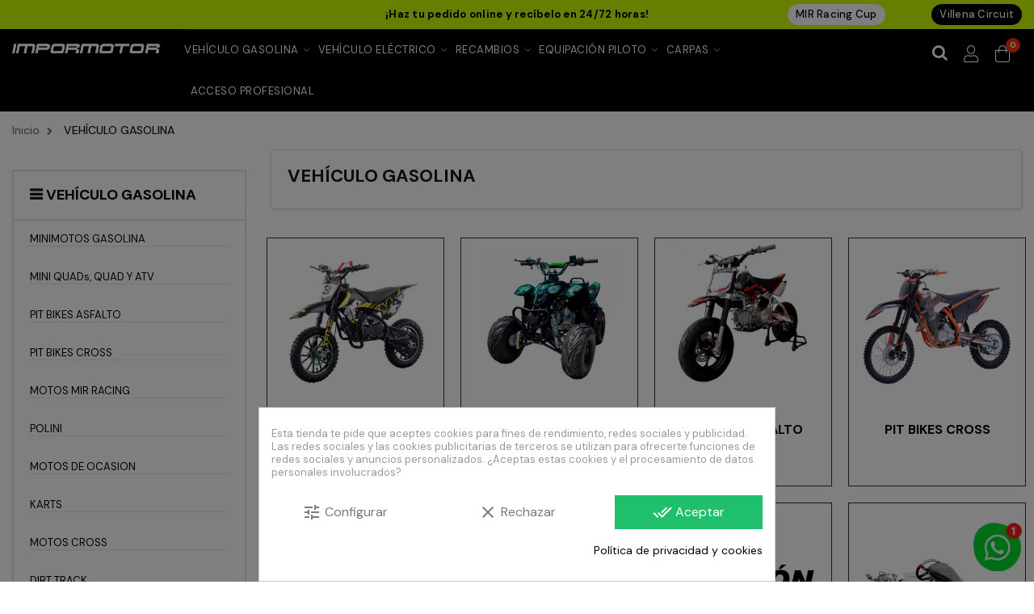

--- FILE ---
content_type: text/html; charset=utf-8
request_url: https://impormotor.com/10-VEHICULO-GASOLINA
body_size: 35258
content:
<!doctype html>
<html lang="es-ES"  class="impormotor" >

  <head>
    
      
  <meta charset="utf-8">


  <meta name="cookiesplus-added"><script data-keepinline='true'>let cookiesplusCookieValue=null;if(window.cookiesplus_debug){debugger;}
for(let cookie of document.cookie.split(';')){let[cookieName,value]=cookie.trim().split('=');if(cookieName==='cookiesplus'){cookiesplusCookieValue=decodeURIComponent(value);}}
if(cookiesplusCookieValue===null){console.log('%ccookiesplus cookie doesn\'t exist','background: red; color: white');throw new Error('cookiesplus cookie not found');}
try{cookiesplusCookieValue=JSON.parse(cookiesplusCookieValue);}catch(e){console.error('Failed to parse cookiesplus cookie value',e);throw new Error('Invalid cookiesplus cookie value');}
const defaultConsents={'ad_storage':false,'ad_user_data':false,'ad_personalization':false,'analytics_storage':false,'functionality_storage':false,'personalization_storage':false,'security_storage':false,};Object.keys(defaultConsents).forEach(function(key){window[key]=false;});if(cookiesplusCookieValue&&cookiesplusCookieValue.consents){const cookiesplusConsents=Object.keys(cookiesplusCookieValue.consents).filter(v=>v.startsWith('cookiesplus-finality'));cookiesplusConsents.forEach(function(key){const consent_type=cookiesplusCookieValue.consent_mode?.[key]?.consent_type;if(typeof cookiesplusCookieValue.consents!=='undefined'&&typeof cookiesplusCookieValue.consents[key]!=='undefined'&&cookiesplusCookieValue.consents[key]==='on'&&consent_type){Object.entries(consent_type).forEach(([innerKey,value])=>{if(value){window[innerKey]=true;}});}});}
window.dataLayer=window.dataLayer||[];function gtag(){dataLayer.push(arguments);}
gtag('consent','default',{'ad_storage':'denied','ad_user_data':'denied','ad_personalization':'denied','analytics_storage':'denied','functionality_storage':'denied','personalization_storage':'denied','security_storage':'denied','wait_for_update':500});gtag('consent','update',{'ad_storage':window.ad_storage?'granted':'denied','ad_user_data':window.ad_user_data?'granted':'denied','ad_personalization':window.ad_personalization?'granted':'denied','analytics_storage':window.analytics_storage?'granted':'denied','functionality_storage':window.functionality_storage?'granted':'denied','personalization_storage':window.personalization_storage?'granted':'denied','security_storage':window.security_storage?'granted':'denied',});if(cookiesplusCookieValue.consent_mode){if(cookiesplusCookieValue.consent_mode['url_passthrough']!==undefined){gtag('set','url_passthrough',cookiesplusCookieValue.consent_mode['url_passthrough']);}
if(cookiesplusCookieValue.consent_mode['ads_data_redaction']!==undefined){gtag('set','ads_data_redaction',cookiesplusCookieValue.consent_mode['ads_data_redaction']);}}</script><meta http-equiv="x-ua-compatible" content="ie=edge">



  <title>VEHÍCULO GASOLINA</title>
  
    <script data-keepinline="true">
    var ajaxGetProductUrl = '//impormotor.com/module/cdc_googletagmanager/async';

/* datalayer */
dataLayer = window.dataLayer || [];
    let cdcDatalayer = {"pageCategory":"category","event":"view_item_list","ecommerce":{"currencyCode":"EUR","impressions":[{"name":"PITBIKE IMR GP20 190","id":"226","reference":"3238","price":"3449","price_tax_exc":"2850.41","category":"VEHICULO GASOLINA","item_category":"VEHICULO GASOLINA","item_category2":"PIT BIKES ASFALTO","list":"VEHICULO GASOLINA","position":1,"quantity":-42,"link":"pitbike-imr-gp20-190"},{"name":"MIR RACING GP10 110","id":"189","reference":"2701","price":"3299","price_tax_exc":"2726.45","category":"VEHICULO GASOLINA","item_category":"VEHICULO GASOLINA","item_category2":"MOTOS MIR RACING","list":"VEHICULO GASOLINA","position":2,"quantity":-42,"link":"mir-racing-minigp-110-10"},{"name":"PITBIKE IMR GP20 160","id":"227","reference":"3281","price":"3249","price_tax_exc":"2685.12","category":"VEHICULO GASOLINA","item_category":"VEHICULO GASOLINA","item_category2":"PIT BIKES ASFALTO","list":"VEHICULO GASOLINA","position":3,"quantity":-42,"link":"pitbike-imr-gp20-160"},{"name":"MIR RACING GP12 190","id":"228","reference":"3297","price":"3995","price_tax_exc":"3301.65","category":"VEHICULO GASOLINA","item_category":"VEHICULO GASOLINA","item_category2":"MOTOS MIR RACING","list":"VEHICULO GASOLINA","position":4,"link":"mir-racing-minigp-190-12"},{"name":"MINICROSS MX50 9cv IMR REPLICA KTM 50 12/10","id":"242-1350","reference":"3500AM","price":"725","price_tax_exc":"599.17","category":"VEHICULO GASOLINA","item_category":"VEHICULO GASOLINA","item_category2":"MINIMOTOS GASOLINA","variant":"AMARILLO","list":"VEHICULO GASOLINA","position":5,"link":"minicross-mx50-9cv-replica"},{"name":"MIR RACING GP12 155","id":"321","reference":"4437","price":"3625","price_tax_exc":"2995.87","category":"VEHICULO GASOLINA","item_category":"VEHICULO GASOLINA","item_category2":"MOTOS MIR RACING","list":"VEHICULO GASOLINA","position":6,"quantity":-42,"link":"mir-racing-minigp-155-12"},{"name":"MIR RACING GP12 190 DAYTONA","id":"338","reference":"4846","price":"4745","price_tax_exc":"3921.49","category":"VEHICULO GASOLINA","item_category":"VEHICULO GASOLINA","item_category2":"MOTOS MIR RACING","list":"VEHICULO GASOLINA","position":7,"quantity":-42,"link":"mir-racing-minigp-190-12-daytona"},{"name":"PITBIKE IMR GP20 190 DAYTONA","id":"340","reference":"4848","price":"4199","price_tax_exc":"3470.25","category":"VEHICULO GASOLINA","item_category":"VEHICULO GASOLINA","item_category2":"PIT BIKES ASFALTO","list":"VEHICULO GASOLINA","position":8,"quantity":-42,"link":"pitbike-imr-gp20-190-daytona"},{"name":"MIR RACING MOTO 4","id":"359","reference":"4877","price":"11999","price_tax_exc":"9916.53","category":"VEHICULO GASOLINA","item_category":"VEHICULO GASOLINA","item_category2":"MOTOS MIR RACING","list":"VEHICULO GASOLINA","position":9,"quantity":-241,"link":"mir-racing-moto4"},{"name":"MIR RACING MOTO 5","id":"362","reference":"4957","price":"6299","price_tax_exc":"5205.79","category":"VEHICULO GASOLINA","item_category":"VEHICULO GASOLINA","item_category2":"MOTOS MIR RACING","list":"VEHICULO GASOLINA","position":10,"quantity":-62,"link":"mir-racing-moto5-2022"},{"name":"PITBIKE IMR CORSE 140 RR GAMA EVOLUTION 2K25","id":"4300","reference":"5029","price":"1449","price_tax_exc":"1197.52","category":"VEHICULO GASOLINA","item_category":"VEHICULO GASOLINA","item_category2":"PIT BIKES ASFALTO","list":"VEHICULO GASOLINA","position":11,"link":"pitbike-imr-corse-140"},{"name":"KART IMR MOTOR KP460 CHASIS PAROLIN","id":"4232","reference":"6048","price":"5566","price_tax_exc":"4600","category":"VEHICULO GASOLINA","item_category":"VEHICULO GASOLINA","item_category2":"KARTS","list":"VEHICULO GASOLINA","position":12,"quantity":10,"link":"kart-imr-motor-kp460"},{"name":"KART IMR MOTOR KP230 CHASIS PAROLIN","id":"4233","reference":"6049","price":"4399","price_tax_exc":"3635.54","category":"VEHICULO GASOLINA","item_category":"VEHICULO GASOLINA","item_category2":"KARTS","list":"VEHICULO GASOLINA","position":13,"quantity":1,"link":"kart-imr-motor-kp230"},{"name":"PITBIKE IMR COPA ALEVIN 90","id":"4367","reference":"6144","price":"995","price_tax_exc":"822.31","category":"VEHICULO GASOLINA","item_category":"VEHICULO GASOLINA","item_category2":"PIT BIKES ASFALTO","list":"VEHICULO GASOLINA","position":14,"quantity":67,"link":"imr-copa-alevin-90"},{"name":"IMR FXR 450 21/18","id":"4516","reference":"4965","price":"4990","price_tax_exc":"4123.97","category":"VEHICULO GASOLINA","item_category":"VEHICULO GASOLINA","item_category2":"MOTOS CROSS","list":"VEHICULO GASOLINA","position":15,"quantity":7,"link":"imr-fxr-450-21-18"},{"name":"MINIMOTO POLINI 6,5 910 CARENADA RS AIR 4,2 HP","id":"4533","reference":"6387","price":"1899","price_tax_exc":"1569.42","category":"VEHICULO GASOLINA","item_category":"VEHICULO GASOLINA","item_category2":"POLINI","list":"VEHICULO GASOLINA","position":16,"quantity":1,"link":"minimoto-polini-65-910-carenada-rs-air-42-hp"},{"name":"PITBIKE IMR CORSE 90 R MODELO 2K25","id":"4568","reference":"6476","price":"1149","price_tax_exc":"949.59","category":"VEHICULO GASOLINA","item_category":"VEHICULO GASOLINA","item_category2":"PIT BIKES ASFALTO","list":"VEHICULO GASOLINA","position":17,"link":"pitbike-imr-cose-90r-modelo-3k"},{"name":"PITBIKE IMR CORSE 190 RR GAMA EVOLUTION 2K25","id":"4569","reference":"6478","price":"1649","price_tax_exc":"1362.81","category":"VEHICULO GASOLINA","item_category":"VEHICULO GASOLINA","item_category2":"PIT BIKES ASFALTO","list":"VEHICULO GASOLINA","position":18,"link":"pitbike-imr-corse-rr-modelo-5k"},{"name":"MIR RACING MOTOLIGA 220","id":"4994","reference":"6781","price":"2999","price_tax_exc":"2478.51","category":"VEHICULO GASOLINA","item_category":"VEHICULO GASOLINA","item_category2":"MOTOS MIR RACING","list":"VEHICULO GASOLINA","position":19,"link":"mir-racing-motoliga-220"},{"name":"SCOOTER ELECTRICO EC6 PRO IMR GRIS OSCURO (2 BATERIAS) (OCASION)","id":"5161","reference":"7015","price":"3199","price_tax_exc":"2643.8","category":"VEHICULO GASOLINA","item_category":"VEHICULO GASOLINA","item_category2":"MOTOS DE OCASION","list":"VEHICULO GASOLINA","position":20,"quantity":7,"link":"scooter-electrico-ec6-pro-gris-2-baterias-ocasion"},{"name":"PITBIKE IMR 155 MODELO RACE PRO","id":"5664","reference":"7210","price":"1599","price_tax_exc":"1321.49","category":"VEHICULO GASOLINA","item_category":"VEHICULO GASOLINA","item_category2":"PIT BIKES ASFALTO","list":"VEHICULO GASOLINA","position":21,"quantity":6,"link":"pit-bike-imr-155-modelo-race-pro"},{"name":"PITBIKE IMR 190 MODELO RACE PRO","id":"5665","reference":"7211","price":"1849","price_tax_exc":"1528.1","category":"VEHICULO GASOLINA","item_category":"VEHICULO GASOLINA","item_category2":"PIT BIKES ASFALTO","list":"VEHICULO GASOLINA","position":22,"quantity":71,"link":"pit-bike-imr-190-modelo-race-pro"},{"name":"MINICROSS 50 IMR BLACK SERIES","id":"5681-2128","reference":"7221AZ","price":"290","price_tax_exc":"239.67","category":"VEHICULO GASOLINA","item_category":"VEHICULO GASOLINA","item_category2":"MINIMOTOS GASOLINA","variant":"AZUL","list":"VEHICULO GASOLINA","position":23,"link":"minicross-50-imr-black-series"},{"name":"MIR RACING GP12 220","id":"6220","reference":"7430","price":"4249","price_tax_exc":"3511.57","category":"VEHICULO GASOLINA","item_category":"VEHICULO GASOLINA","item_category2":"MOTOS MIR RACING","list":"VEHICULO GASOLINA","position":24,"quantity":-125,"link":"mir-racing-minigp-12-220"},{"name":"IMR FX 250 17/17 DIRT TRACK","id":"6413","reference":"7506","price":"1949","price_tax_exc":"1610.74","category":"VEHICULO GASOLINA","item_category":"VEHICULO GASOLINA","item_category2":"DIRT TRACK","list":"VEHICULO GASOLINA","position":25,"link":"imr-fx-250-17-17-dirt-track"},{"name":"PITBIKE IMR CORSE 155 RR GAMA EVOLUTION 2K25","id":"6648","reference":"5028","price":"1599","price_tax_exc":"1321.49","category":"VEHICULO GASOLINA","item_category":"VEHICULO GASOLINA","item_category2":"PIT BIKES ASFALTO","list":"VEHICULO GASOLINA","position":26,"link":"pitbike-imr-corse-155"},{"name":"QUAD MATRICULABLE ATV 200 T3B IMR","id":"7038","reference":"5509","price":"2990","price_tax_exc":"2471.07","category":"VEHICULO GASOLINA","item_category":"VEHICULO GASOLINA","item_category2":"MINI QUADs, QUAD Y ATV","list":"VEHICULO GASOLINA","position":27,"quantity":34,"link":"quad-matriculable-atv-200-t3b-imr"},{"name":"PIT BIKE MX50 9cv IMR REPLICA KTM 50 14/12","id":"7329-2532","reference":"8248AM","price":"799","price_tax_exc":"660.33","category":"VEHICULO GASOLINA","item_category":"VEHICULO GASOLINA","item_category2":"PIT BIKES CROSS","variant":"AMARILLO","list":"VEHICULO GASOLINA","position":28,"quantity":13,"link":"minicross-mx50-9cv-replica-ktm-14-12"},{"name":"PIT BIKE IMR JUNIOR 110 (12/10)","id":"7333","reference":"8254","price":"625","price_tax_exc":"516.53","category":"VEHICULO GASOLINA","item_category":"VEHICULO GASOLINA","item_category2":"PIT BIKES CROSS","list":"VEHICULO GASOLINA","position":29,"quantity":81,"link":"pit-bike-imr-junior-110"},{"name":"MINIMOTO POLINI 6,5 910 CARENADA RS AIR ( PREPARACION IMPORMOTOR )","id":"7463","reference":"8341","price":"2269","price_tax_exc":"1875.21","category":"VEHICULO GASOLINA","item_category":"VEHICULO GASOLINA","item_category2":"POLINI","list":"VEHICULO GASOLINA","position":30,"quantity":1,"link":"minimoto-polini-65-910-carenada-rs-air-55-hp-preparacion-cup"}]}};
    dataLayer.push(cdcDatalayer);

/* call to GTM Tag */
(function(w,d,s,l,i){w[l]=w[l]||[];w[l].push({'gtm.start':
new Date().getTime(),event:'gtm.js'});var f=d.getElementsByTagName(s)[0],
j=d.createElement(s),dl=l!='dataLayer'?'&l='+l:'';j.async=true;j.src=
'https://www.googletagmanager.com/gtm.js?id='+i+dl;f.parentNode.insertBefore(j,f);
})(window,document,'script','dataLayer','GTM-T9QXXPR');

/* async call to avoid cache system for dynamic data */
dataLayer.push({
  'event': 'datalayer_ready'
});
</script>
  
  <meta name="description" content="Vehículos de gasolina.">
  <meta name="keywords" content="vehiculo,gasolina,imr,impormotor,recambio">
        <link rel="canonical" href="https://impormotor.com/10-VEHICULO-GASOLINA">
    
      
  
  
    <script type="application/ld+json">
  {
    "@context": "https://schema.org",
    "@type": "Organization",
    "name" : "Pit Bikes, Tienda online de Pit Bike - Impormotor",
    "url" : "https://impormotor.com/",
        "logo": {
      "@type": "ImageObject",
        "url":"https://impormotor.com/img/logo-1730375950.jpg"
    }
      }
</script>

<script type="application/ld+json">
  {
    "@context": "https://schema.org",
    "@type": "WebPage",
    "isPartOf": {
      "@type": "WebSite",
      "url":  "https://impormotor.com/",
      "name": "Pit Bikes, Tienda online de Pit Bike - Impormotor"
    },
    "name": "VEHÍCULO GASOLINA",
    "url":  "https://impormotor.com/10-VEHICULO-GASOLINA"
  }
</script>


  <script type="application/ld+json">
    {
      "@context": "https://schema.org",
      "@type": "BreadcrumbList",
      "itemListElement": [
                      {
              "@type": "ListItem",
              "position": 1,
              "name": "Inicio",
              "item": "https://impormotor.com/"
              },                    {
              "@type": "ListItem",
              "position": 2,
              "name": "VEHÍCULO GASOLINA",
              "item": "https://impormotor.com/10-VEHICULO-GASOLINA"
              }              ]
          }
  </script>
  
  
  
  <script type="application/ld+json">
  {
    "@context": "https://schema.org",
    "@type": "ItemList",
    "itemListElement": [
          {
        "@type": "ListItem",
        "position": 0,
        "name": "PITBIKE IMR GP20 190",
        "url": "https://impormotor.com/PITBIKE-IMR-ASFALTO/226-pitbike-imr-gp20-190.html"
      },          {
        "@type": "ListItem",
        "position": 1,
        "name": "MIR RACING GP10 110",
        "url": "https://impormotor.com/MOTOS-MIR-RACING/189-mir-racing-minigp-110-10.html"
      },          {
        "@type": "ListItem",
        "position": 2,
        "name": "PITBIKE IMR GP20 160",
        "url": "https://impormotor.com/PITBIKE-IMR-ASFALTO/227-pitbike-imr-gp20-160.html"
      },          {
        "@type": "ListItem",
        "position": 3,
        "name": "MIR RACING GP12 190",
        "url": "https://impormotor.com/MOTOS-MIR-RACING/228-mir-racing-minigp-190-12.html"
      },          {
        "@type": "ListItem",
        "position": 4,
        "name": "MINICROSS MX50 9cv IMR REPLICA KTM 50 12/10",
        "url": "https://impormotor.com/MINIMOTO-GASOLINA/242-1350-minicross-mx50-9cv-replica.html#/1284-3500colores-amarillo"
      },          {
        "@type": "ListItem",
        "position": 5,
        "name": "MIR RACING GP12 155",
        "url": "https://impormotor.com/MOTOS-MIR-RACING/321-mir-racing-minigp-155-12.html"
      },          {
        "@type": "ListItem",
        "position": 6,
        "name": "MIR RACING GP12 190 DAYTONA",
        "url": "https://impormotor.com/MOTOS-MIR-RACING/338-mir-racing-minigp-190-12-daytona.html"
      },          {
        "@type": "ListItem",
        "position": 7,
        "name": "PITBIKE IMR GP20 190 DAYTONA",
        "url": "https://impormotor.com/PITBIKE-IMR-ASFALTO/340-pitbike-imr-gp20-190-daytona.html"
      },          {
        "@type": "ListItem",
        "position": 8,
        "name": "MIR RACING MOTO 4",
        "url": "https://impormotor.com/MOTOS-MIR-RACING/359-mir-racing-moto4.html"
      },          {
        "@type": "ListItem",
        "position": 9,
        "name": "MIR RACING MOTO 5",
        "url": "https://impormotor.com/MOTOS-MIR-RACING/362-mir-racing-moto5-2022.html"
      },          {
        "@type": "ListItem",
        "position": 10,
        "name": "PITBIKE IMR CORSE 140 RR GAMA EVOLUTION 2K25",
        "url": "https://impormotor.com/PITBIKE-IMR-ASFALTO/4300-pitbike-imr-corse-140.html"
      },          {
        "@type": "ListItem",
        "position": 11,
        "name": "KART IMR MOTOR KP460 CHASIS PAROLIN",
        "url": "https://impormotor.com/karts/4232-kart-imr-motor-kp460.html"
      },          {
        "@type": "ListItem",
        "position": 12,
        "name": "KART IMR MOTOR KP230 CHASIS PAROLIN",
        "url": "https://impormotor.com/karts/4233-kart-imr-motor-kp230.html"
      },          {
        "@type": "ListItem",
        "position": 13,
        "name": "PITBIKE IMR COPA ALEVIN 90",
        "url": "https://impormotor.com/PITBIKE-IMR-ASFALTO/4367-imr-copa-alevin-90.html"
      },          {
        "@type": "ListItem",
        "position": 14,
        "name": "IMR FXR 450 21/18",
        "url": "https://impormotor.com/motos-cross/4516-imr-fxr-450-21-18.html"
      },          {
        "@type": "ListItem",
        "position": 15,
        "name": "MINIMOTO POLINI 6,5 910 CARENADA RS AIR 4,2 HP",
        "url": "https://impormotor.com/polini-imr/4533-minimoto-polini-65-910-carenada-rs-air-42-hp.html"
      },          {
        "@type": "ListItem",
        "position": 16,
        "name": "PITBIKE IMR CORSE 90 R MODELO 2K25",
        "url": "https://impormotor.com/PITBIKE-IMR-ASFALTO/4568-pitbike-imr-cose-90r-modelo-3k.html"
      },          {
        "@type": "ListItem",
        "position": 17,
        "name": "PITBIKE IMR CORSE 190 RR GAMA EVOLUTION 2K25",
        "url": "https://impormotor.com/PITBIKE-IMR-ASFALTO/4569-pitbike-imr-corse-rr-modelo-5k.html"
      },          {
        "@type": "ListItem",
        "position": 18,
        "name": "MIR RACING MOTOLIGA 220",
        "url": "https://impormotor.com/MOTOS-MIR-RACING/4994-mir-racing-motoliga-220.html"
      },          {
        "@type": "ListItem",
        "position": 19,
        "name": "SCOOTER ELÉCTRICO EC6 PRO IMR GRIS OSCURO (2 BATERÍAS) (OCASIÓN)",
        "url": "https://impormotor.com/motos-ocasion/5161-scooter-electrico-ec6-pro-gris-2-baterias-ocasion.html"
      },          {
        "@type": "ListItem",
        "position": 20,
        "name": "PITBIKE IMR 155 MODELO RACE PRO",
        "url": "https://impormotor.com/PITBIKE-IMR-ASFALTO/5664-pit-bike-imr-155-modelo-race-pro.html"
      },          {
        "@type": "ListItem",
        "position": 21,
        "name": "PITBIKE IMR 190 MODELO RACE PRO",
        "url": "https://impormotor.com/PITBIKE-IMR-ASFALTO/5665-pit-bike-imr-190-modelo-race-pro.html"
      },          {
        "@type": "ListItem",
        "position": 22,
        "name": "MINICROSS 50 IMR BLACK SERIES",
        "url": "https://impormotor.com/MINIMOTO-GASOLINA/5681-2128-minicross-50-imr-black-series.html#/1936-7221color-azul"
      },          {
        "@type": "ListItem",
        "position": 23,
        "name": "MIR RACING GP12 220",
        "url": "https://impormotor.com/MOTOS-MIR-RACING/6220-mir-racing-minigp-12-220.html"
      },          {
        "@type": "ListItem",
        "position": 24,
        "name": "IMR FX 250 17/17 DIRT TRACK",
        "url": "https://impormotor.com/dirttrack/6413-imr-fx-250-17-17-dirt-track.html"
      },          {
        "@type": "ListItem",
        "position": 25,
        "name": "PITBIKE IMR CORSE 155 RR GAMA EVOLUTION 2K25",
        "url": "https://impormotor.com/PITBIKE-IMR-ASFALTO/6648-pitbike-imr-corse-155.html"
      },          {
        "@type": "ListItem",
        "position": 26,
        "name": "QUAD MATRICULABLE ATV 200 T3B IMR",
        "url": "https://impormotor.com/QUAD-MINIQUAD-ATV/7038-quad-matriculable-atv-200-t3b-imr.html"
      },          {
        "@type": "ListItem",
        "position": 27,
        "name": "PIT BIKE MX50 9cv IMR REPLICA KTM 50 14/12",
        "url": "https://impormotor.com/PITBIKE-CROSS/7329-2532-minicross-mx50-9cv-replica-ktm-14-12.html#/2261-8248tallas-amarillo"
      },          {
        "@type": "ListItem",
        "position": 28,
        "name": "PIT BIKE IMR JUNIOR 110 (12/10)",
        "url": "https://impormotor.com/PITBIKE-CROSS/7333-pit-bike-imr-junior-110.html"
      },          {
        "@type": "ListItem",
        "position": 29,
        "name": "MINIMOTO POLINI 6,5 910 CARENADA RS AIR ( PREPARACION IMPORMOTOR )",
        "url": "https://impormotor.com/polini-imr/7463-minimoto-polini-65-910-carenada-rs-air-55-hp-preparacion-cup.html"
      },          {
        "@type": "ListItem",
        "position": 30,
        "name": "PIT BIKE CROSS IMR MX 125cc 14/12",
        "url": "https://impormotor.com/motos-cross/7691-pit-bike-imr-mx-125cc-14-12.html"
      },          {
        "@type": "ListItem",
        "position": 31,
        "name": "PIT BIKE CROSS  IMR MX 140cc 17/14",
        "url": "https://impormotor.com/motos-cross/7692-pit-bike-imr-mx-140-cc-17-14.html"
      },          {
        "@type": "ListItem",
        "position": 32,
        "name": "PIT BIKE CROSS IMR MX 155cc 17/14",
        "url": "https://impormotor.com/motos-cross/7693-pit-bike-imr-mx-155-cc-17-14.html"
      },          {
        "@type": "ListItem",
        "position": 33,
        "name": "MIR RACING PROMO 3",
        "url": "https://impormotor.com/MOTOS-MIR-RACING/7768-mir-racing-promo-3-2024.html"
      },          {
        "@type": "ListItem",
        "position": 34,
        "name": "IMR MX 125 14/12 SEMI-AUTOMATICA",
        "url": "https://impormotor.com/PITBIKE-CROSS/8031-imr-mx-125-14-12.html"
      },          {
        "@type": "ListItem",
        "position": 35,
        "name": "MINICROSS ELECTRICA E-SX 48V 1500W 12/10 NARANJA FLUOR",
        "url": "https://impormotor.com/motos-ocasion/8248-minicross-electrica-e-sx-48v-1500w-12-10-naranja-fluor.html"
      },          {
        "@type": "ListItem",
        "position": 36,
        "name": "MINIQUAD IMR WR3 VENOM 125 3+R",
        "url": "https://impormotor.com/QUAD-MINIQUAD-ATV/8271-miniquad-imr-wr3-venom.html"
      },          {
        "@type": "ListItem",
        "position": 37,
        "name": "MIR RACING GP325",
        "url": "https://impormotor.com/MOTOS-MIR-RACING/8691-mir-racing-gp3-325.html"
      },          {
        "@type": "ListItem",
        "position": 38,
        "name": "MINICROSS MX50 9cv IMR REPLICA KTM 50 12/10 (RACING FACTORY)",
        "url": "https://impormotor.com/MINIMOTO-GASOLINA/8821-minicross-mx50-9cv-imr-replica-ktm-50-racing-factory.html"
      },          {
        "@type": "ListItem",
        "position": 39,
        "name": "PITBIKE IMR GP20 LC 300cc",
        "url": "https://impormotor.com/PITBIKE-IMR-ASFALTO/8852-pitbike-imr-lc-300.html"
      },          {
        "@type": "ListItem",
        "position": 40,
        "name": "IMR PIT BIKE CROSS FX250 19/16",
        "url": "https://impormotor.com/motos-cross/8953-imr-fx-250-1916-imr.html"
      },          {
        "@type": "ListItem",
        "position": 41,
        "name": "PITBIKE IMR SM90 MOTARD",
        "url": "https://impormotor.com/PITBIKE-IMR-ASFALTO/9052-pitbike-imr-sm90-motard.html"
      },          {
        "@type": "ListItem",
        "position": 42,
        "name": "MINIQUAD ELECTRICO IMR WR1300 LITIO",
        "url": "https://impormotor.com/miniquadelectrico/4704-miniquad-electrico-wr1300-imr-litio.html"
      },          {
        "@type": "ListItem",
        "position": 43,
        "name": "MINIQUAD ELÉCTRICO 1000W IMR BULL",
        "url": "https://impormotor.com/miniquadelectrico/5682-2131-miniquad-electrico-1000w-imr-bull.html#/1932-7220colores-amarillo"
      },          {
        "@type": "ListItem",
        "position": 44,
        "name": "MINIQUAD 1800W IMR THUNDER",
        "url": "https://impormotor.com/miniquadelectrico/6827-miniquad-1800w-imr-thunder.html"
      },          {
        "@type": "ListItem",
        "position": 45,
        "name": "PITBIKE IMR CORSE 110R AUTOMATICA (con arranque eléctrico) MODELO 2K25",
        "url": "https://impormotor.com/PITBIKE-IMR-ASFALTO/9272-pitbike-imr-corse-110r-modelo-2025.html"
      }        ]
  }
</script>

  
  
    
  

  
    <meta property="og:title" content="VEHÍCULO GASOLINA" />
    <meta property="og:description" content="Vehículos de gasolina." />
    <meta property="og:url" content="https://impormotor.com/10-VEHICULO-GASOLINA" />
    <meta property="og:site_name" content="Pit Bikes, Tienda online de Pit Bike - Impormotor" />
    <meta property="og:type" content="website" />    



  <meta name="viewport" content="width=device-width, initial-scale=1">



  <link rel="icon" type="image/vnd.microsoft.icon" href="https://impormotor.com/img/favicon.ico?1730375950">
  <link rel="shortcut icon" type="image/x-icon" href="https://impormotor.com/img/favicon.ico?1730375950">


  

    <link rel="stylesheet" href="https://impormotor.com/themes/ditech/assets/cache/theme-663d0c896.css" type="text/css" media="all">



    


    <script type="text/javascript" src="https://www.google.com/recaptcha/api.js?hl=es" ></script>


  <script type="text/javascript">
        var C_P_CMS_PAGE = 12;
        var C_P_CONSENT_DOWNLOAD = "https:\/\/impormotor.com\/module\/cookiesplus\/front";
        var C_P_COOKIE_CONFIG = {"1":{"cookies":[{"name":"cookiesplus"},{"name":"laravel_session"},{"name":"PHP_SESSID"},{"name":"PrestaShop-#"},{"name":"rc::a"},{"name":"rc::c"},{"name":"__cfduid"}]},"3":{"cookies":[{"name":"collect"},{"name":"r\/collect"},{"name":"_ga"},{"name":"_gat"},{"name":"_gat_gtag_UA_*"},{"name":"_gd#"},{"name":"_gid"}],"consent_type":{"analytics_storage":"true"},"firingEvent":""},"4":{"cookies":[{"name":"ads\/ga-audiences"},{"name":"fr"},{"name":"NID"},{"name":"sib_cuid"},{"name":"tr"},{"name":"VISITOR_INFO1_LIVE"},{"name":"YSC"},{"name":"yt-remote-cast-installed"},{"name":"yt-remote-connected-devices"},{"name":"yt-remote-device-id"},{"name":"yt-remote-fast-check-period"},{"name":"yt-remote-session-app"},{"name":"yt-remote-session-name"},{"name":"_fbp"}],"consent_type":{"ad_storage":"true","ad_user_data":"true","ad_personalization":"true"},"firingEvent":""}};
        var C_P_COOKIE_VALUE = "{}";
        var C_P_DATE = "2025-12-13 22:40:29";
        var C_P_DISPLAY_AGAIN = 0;
        var C_P_DOMAIN = ".impormotor.com";
        var C_P_EXPIRY = 365;
        var C_P_FINALITIES_COUNT = 3;
        var C_P_NOT_AVAILABLE_OUTSIDE_EU = 1;
        var C_P_OVERLAY = "1";
        var C_P_OVERLAY_OPACITY = "0.5";
        var C_P_REFRESH = 0;
        var LEO_COOKIE_THEME = "DITECH_PANEL_CONFIG";
        var PS_COOKIE_SAMESITE = "Lax";
        var PS_COOKIE_SECURE = 1;
        var add_cart_error = "An error occurred while processing your request. Please try again";
        var add_text = "Personalizar";
        var base_uri = "https:\/\/impormotor.com\/";
        var buttonwishlist_title_add = "Lista de deseos";
        var buttonwishlist_title_remove = "Sacar de la WishList";
        var check_bellow = "Por favor, marque a continuaci\u00f3n:";
        var configure_text = "Configurar";
        var custom_products = [{"products":"3443","link":"https:\/\/impormotor.com\/tijas\/3443-tijas-completas-offset-335mm-pre-moto.html","min_price":"273,00\u00a0\u20ac"},{"products":"5269","link":"https:\/\/impormotor.com\/5269-.html","min_price":"249,00\u00a0\u20ac"},{"products":"5161","link":"https:\/\/impormotor.com\/motos-ocasion\/5161-scooter-electrico-ec6-pro-gris-2-baterias-ocasion.html","min_price":false},{"products":"7196","link":"https:\/\/impormotor.com\/7196-.html","min_price":"1.549,00\u00a0\u20ac"},{"products":"7199","link":"https:\/\/impormotor.com\/7199-.html","min_price":"1.199,00\u00a0\u20ac"},{"products":"7211","link":"https:\/\/impormotor.com\/7211-.html","min_price":false},{"products":"7204","link":"https:\/\/impormotor.com\/7204-.html","min_price":"998,00\u00a0\u20ac"},{"products":"7424","link":"https:\/\/impormotor.com\/7424-.html","min_price":"799,00\u00a0\u20ac"},{"products":"7494","link":"https:\/\/impormotor.com\/7494-.html","min_price":"2.139,00\u00a0\u20ac"},{"products":"5304","link":"https:\/\/impormotor.com\/5304-.html","min_price":false},{"products":"5305","link":"https:\/\/impormotor.com\/5305-.html","min_price":"1.649,00\u00a0\u20ac"},{"products":"4534","link":"https:\/\/impormotor.com\/4534-.html","min_price":"925,00\u00a0\u20ac"},{"products":"5158","link":"https:\/\/impormotor.com\/5158-.html","min_price":"854,00\u00a0\u20ac"},{"products":"7205","link":"https:\/\/impormotor.com\/7205-.html","min_price":"454,00\u00a0\u20ac"},{"products":"7208","link":"https:\/\/impormotor.com\/7208-.html","min_price":false},{"products":"7210","link":"https:\/\/impormotor.com\/7210-.html","min_price":"349,00\u00a0\u20ac"},{"products":"7209","link":"https:\/\/impormotor.com\/7209-.html","min_price":"399,00\u00a0\u20ac"},{"products":"5900","link":"https:\/\/impormotor.com\/5900-.html","min_price":"369,00\u00a0\u20ac"},{"products":"5902","link":"https:\/\/impormotor.com\/5902-.html","min_price":"589,00\u00a0\u20ac"},{"products":"5903","link":"https:\/\/impormotor.com\/5903-.html","min_price":"450,00\u00a0\u20ac"},{"products":"7206","link":"https:\/\/impormotor.com\/7206-.html","min_price":"399,00\u00a0\u20ac"},{"products":"6626","link":"https:\/\/impormotor.com\/6626-.html","min_price":"5.800,00\u00a0\u20ac"},{"products":"6625","link":"https:\/\/impormotor.com\/6625-.html","min_price":"5.600,00\u00a0\u20ac"},{"products":"7400","link":"https:\/\/impormotor.com\/desguace\/7400-imr-mx800e-hub-desguace.html","min_price":"200,00\u00a0\u20ac"},{"products":"7401","link":"https:\/\/impormotor.com\/desguace\/7401-minicross-electrica-100w-imr-desguace.html","min_price":false},{"products":"7402","link":"https:\/\/impormotor.com\/desguace\/7402-miniquad-electrco-800w-imr-wr8-desguace.html","min_price":"150,00\u00a0\u20ac"},{"products":"7403","link":"https:\/\/impormotor.com\/desguace\/7403-minicross-electrica-mx5-litio-desguace.html","min_price":"235,00\u00a0\u20ac"},{"products":"7404","link":"https:\/\/impormotor.com\/7404-.html","min_price":"250,00\u00a0\u20ac"},{"products":"7405","link":"https:\/\/impormotor.com\/desguace\/7405-miniquad-electrico-imr-wr8-1000w-desguace.html","min_price":false},{"products":"7408","link":"https:\/\/impormotor.com\/desguace\/7408-minicross-10-tiger-electrica-naranja-desguace.html","min_price":"550,00\u00a0\u20ac"},{"products":"7472","link":"https:\/\/impormotor.com\/7472-.html","min_price":false},{"products":"7476","link":"https:\/\/impormotor.com\/desguace\/7476-patinete-electrico-2000w-imr.html","min_price":"80,00\u00a0\u20ac"},{"products":"7478","link":"https:\/\/impormotor.com\/desguace\/7478-patinete-imr-racing-street-1000w.html","min_price":"129,00\u00a0\u20ac"},{"products":"7467","link":"https:\/\/impormotor.com\/desguace\/7467-patinete-electrico-tornado-120w.html","min_price":false},{"products":"7477","link":"https:\/\/impormotor.com\/desguace\/7477-patinete-electrico-imr.html","min_price":"45,00\u00a0\u20ac"}];
        var enable_dropdown_defaultcart = 1;
        var enable_flycart_effect = 1;
        var enable_notification = 0;
        var height_cart_item = "135";
        var idxcp_show_price_list = "1";
        var isLogged = false;
        var jolisearch = {"amb_joli_search_action":"https:\/\/impormotor.com\/module\/ambjolisearch\/jolisearch","amb_joli_search_link":"https:\/\/impormotor.com\/module\/ambjolisearch\/jolisearch","amb_joli_search_controller":"jolisearch","blocksearch_type":"top","show_cat_desc":0,"ga_acc":0,"id_lang":1,"url_rewriting":1,"use_autocomplete":2,"minwordlen":3,"l_products":"Productos","l_manufacturers":"Fabricantes","l_suppliers":"Suppliers","l_categories":"Categor\u00edas","l_no_results_found":"Ning\u00fan producto corresponde con su b\u00fasqueda","l_more_results":"Mostrar todos los resultados","ENT_QUOTES":3,"search_ssl":true,"self":"\/var\/www\/vhosts\/impormotor.com\/httpdocs\/modules\/ambjolisearch","position":{"my":"right top","at":"right bottom","collision":"flipfit none"},"classes":"ps17","display_manufacturer":"","display_supplier":"","display_category":"1","theme":"autocomplete"};
        var leo_token = "729cd2e162fb3b012e172b2423c32498";
        var lf_is_gen_rtl = false;
        var min_price_text = "Desde";
        var number_cartitem_display = 3;
        var p_version = "1.7";
        var prestashop = {"cart":{"products":[],"totals":{"total":{"type":"total","label":"Total","amount":0,"value":"0,00\u00a0\u20ac"},"total_including_tax":{"type":"total","label":"Total (impuestos incl.)","amount":0,"value":"0,00\u00a0\u20ac"},"total_excluding_tax":{"type":"total","label":"Total (impuestos excl.)","amount":0,"value":"0,00\u00a0\u20ac"}},"subtotals":{"products":{"type":"products","label":"Subtotal","amount":0,"value":"0,00\u00a0\u20ac"},"discounts":null,"shipping":{"type":"shipping","label":"Transporte","amount":0,"value":""},"tax":{"type":"tax","label":"Impuestos incluidos","amount":0,"value":"0,00\u00a0\u20ac"}},"products_count":0,"summary_string":"0 art\u00edculos","vouchers":{"allowed":1,"added":[]},"discounts":[],"minimalPurchase":0,"minimalPurchaseRequired":""},"currency":{"id":1,"name":"Euro","iso_code":"EUR","iso_code_num":"978","sign":"\u20ac"},"customer":{"lastname":null,"firstname":null,"email":null,"birthday":null,"newsletter":null,"newsletter_date_add":null,"optin":null,"website":null,"company":null,"siret":null,"ape":null,"is_logged":false,"gender":{"type":null,"name":null},"addresses":[]},"language":{"name":"Espa\u00f1ol (Spanish)","iso_code":"es","locale":"es-ES","language_code":"es","is_rtl":"0","date_format_lite":"d\/m\/Y","date_format_full":"d\/m\/Y H:i:s","id":1},"page":{"title":"","canonical":"https:\/\/impormotor.com\/10-VEHICULO-GASOLINA","meta":{"title":"VEH\u00cdCULO GASOLINA","description":"Veh\u00edculos de gasolina.","keywords":"vehiculo,gasolina,imr,impormotor,recambio","robots":"index"},"page_name":"category","body_classes":{"lang-es":true,"lang-rtl":false,"country-ES":true,"currency-EUR":true,"layout-left-column":true,"page-category":true,"tax-display-enabled":true,"category-id-10":true,"category-VEH\u00cdCULO GASOLINA":true,"category-id-parent-2":true,"category-depth-level-2":true},"admin_notifications":[]},"shop":{"name":"Pit Bikes, Tienda online de Pit Bike - Impormotor","logo":"https:\/\/impormotor.com\/img\/logo-1730375950.jpg","stores_icon":"https:\/\/impormotor.com\/img\/logo_stores.png","favicon":"https:\/\/impormotor.com\/img\/favicon.ico"},"urls":{"base_url":"https:\/\/impormotor.com\/","current_url":"https:\/\/impormotor.com\/10-VEHICULO-GASOLINA","shop_domain_url":"https:\/\/impormotor.com","img_ps_url":"https:\/\/impormotor.com\/img\/","img_cat_url":"https:\/\/impormotor.com\/img\/c\/","img_lang_url":"https:\/\/impormotor.com\/img\/l\/","img_prod_url":"https:\/\/impormotor.com\/img\/p\/","img_manu_url":"https:\/\/impormotor.com\/img\/m\/","img_sup_url":"https:\/\/impormotor.com\/img\/su\/","img_ship_url":"https:\/\/impormotor.com\/img\/s\/","img_store_url":"https:\/\/impormotor.com\/img\/st\/","img_col_url":"https:\/\/impormotor.com\/img\/co\/","img_url":"https:\/\/impormotor.com\/themes\/ditech\/assets\/img\/","css_url":"https:\/\/impormotor.com\/themes\/ditech\/assets\/css\/","js_url":"https:\/\/impormotor.com\/themes\/ditech\/assets\/js\/","pic_url":"https:\/\/impormotor.com\/upload\/","pages":{"address":"https:\/\/impormotor.com\/direccion","addresses":"https:\/\/impormotor.com\/direcciones","authentication":"https:\/\/impormotor.com\/iniciar-sesion","cart":"https:\/\/impormotor.com\/carrito","category":"https:\/\/impormotor.com\/index.php?controller=category","cms":"https:\/\/impormotor.com\/index.php?controller=cms","contact":"https:\/\/impormotor.com\/contactenos","discount":"https:\/\/impormotor.com\/descuento","guest_tracking":"https:\/\/impormotor.com\/seguimiento-pedido-invitado","history":"https:\/\/impormotor.com\/historial-compra","identity":"https:\/\/impormotor.com\/datos-personales","index":"https:\/\/impormotor.com\/","my_account":"https:\/\/impormotor.com\/mi-cuenta","order_confirmation":"https:\/\/impormotor.com\/confirmacion-pedido","order_detail":"https:\/\/impormotor.com\/index.php?controller=order-detail","order_follow":"https:\/\/impormotor.com\/seguimiento-pedido","order":"https:\/\/impormotor.com\/pedido","order_return":"https:\/\/impormotor.com\/index.php?controller=order-return","order_slip":"https:\/\/impormotor.com\/facturas-abono","pagenotfound":"https:\/\/impormotor.com\/pagina-no-encontrada","password":"https:\/\/impormotor.com\/recuperar-contrase\u00f1a","pdf_invoice":"https:\/\/impormotor.com\/index.php?controller=pdf-invoice","pdf_order_return":"https:\/\/impormotor.com\/index.php?controller=pdf-order-return","pdf_order_slip":"https:\/\/impormotor.com\/index.php?controller=pdf-order-slip","prices_drop":"https:\/\/impormotor.com\/productos-rebajados","product":"https:\/\/impormotor.com\/index.php?controller=product","search":"https:\/\/impormotor.com\/busqueda","sitemap":"https:\/\/impormotor.com\/mapa del sitio","stores":"https:\/\/impormotor.com\/tiendas","supplier":"https:\/\/impormotor.com\/proveedor","register":"https:\/\/impormotor.com\/iniciar-sesion?create_account=1","order_login":"https:\/\/impormotor.com\/pedido?login=1"},"alternative_langs":[],"theme_assets":"\/themes\/ditech\/assets\/","actions":{"logout":"https:\/\/impormotor.com\/?mylogout="},"no_picture_image":{"bySize":{"small_default":{"url":"https:\/\/impormotor.com\/img\/p\/es-default-small_default.jpg","width":98,"height":98},"cart_default":{"url":"https:\/\/impormotor.com\/img\/p\/es-default-cart_default.jpg","width":125,"height":125},"medium_default":{"url":"https:\/\/impormotor.com\/img\/p\/es-default-medium_default.jpg","width":452,"height":452},"home_default":{"url":"https:\/\/impormotor.com\/img\/p\/es-default-home_default.jpg","width":452,"height":452},"large_default":{"url":"https:\/\/impormotor.com\/img\/p\/es-default-large_default.jpg","width":800,"height":800}},"small":{"url":"https:\/\/impormotor.com\/img\/p\/es-default-small_default.jpg","width":98,"height":98},"medium":{"url":"https:\/\/impormotor.com\/img\/p\/es-default-medium_default.jpg","width":452,"height":452},"large":{"url":"https:\/\/impormotor.com\/img\/p\/es-default-large_default.jpg","width":800,"height":800},"legend":""},"loyaltyeditpoints_ajax_controller":"https:\/\/impormotor.com\/module\/loyaltyeditpoints\/ajax"},"configuration":{"display_taxes_label":true,"display_prices_tax_incl":true,"is_catalog":false,"show_prices":true,"opt_in":{"partner":true},"quantity_discount":{"type":"discount","label":"Descuento unitario"},"voucher_enabled":1,"return_enabled":0},"field_required":[],"breadcrumb":{"links":[{"title":"Inicio","url":"https:\/\/impormotor.com\/"},{"title":"VEH\u00cdCULO GASOLINA","url":"https:\/\/impormotor.com\/10-VEHICULO-GASOLINA"}],"count":2},"link":{"protocol_link":"https:\/\/","protocol_content":"https:\/\/"},"time":1765662029,"static_token":"729cd2e162fb3b012e172b2423c32498","token":"3d814a2f263b1b8811644636d48247af","debug":false,"modules":{"alma":false}};
        var psemailsubscription_subscription = "https:\/\/impormotor.com\/module\/ps_emailsubscription\/subscription";
        var psr_icon_color = "#000000";
        var re_size = "normal";
        var re_theme = "light";
        var re_version = "1";
        var required_warrning = "Please fill out this field.";
        var show_conf_text = "Ver personalizaci\u00f3n";
        var show_popup = 1;
        var site_key = "6LcuWp0iAAAAABgHskCGlbahTg-JO034MULj5B3m";
        var there_is1 = "Hay 1 error";
        var type_dropdown_defaultcart = "dropdown";
        var type_flycart_effect = "fade";
        var url_ajax = "https:\/\/impormotor.com\/module\/idxrcustomproduct\/ajax?token=d7eb3fd70a4fa8755ae6610693737767&ajax=1";
        var url_leoproductattribute = "https:\/\/impormotor.com\/module\/leofeature\/LeoProductAttribute";
        var validate_first = "No soy un robot, haga clic de nuevo en suscribirse.";
        var whitelist_m = "";
        var whitelisted = false;
        var width_cart_item = "265";
        var wishlist_add = "El producto ha sido a\u00f1adido a su lista de deseos";
        var wishlist_cancel_txt = "Cancelar";
        var wishlist_confirm_del_txt = "Eliminar el elemento seleccionado?";
        var wishlist_del_default_txt = "No se puede eliminar por defecto deseos";
        var wishlist_email_txt = "Email";
        var wishlist_loggin_required = "Tienes que iniciar sesi\u00f3n para poder gestionar su lista de deseos";
        var wishlist_ok_txt = "De acuerdo";
        var wishlist_quantity_required = "Debe introducir una cantidad";
        var wishlist_remove = "El producto se retir\u00f3 con \u00e9xito de su Lista de deseos";
        var wishlist_reset_txt = "Reiniciar";
        var wishlist_send_txt = "Enviar";
        var wishlist_send_wishlist_txt = "Enviar lista de deseos";
        var wishlist_url = "https:\/\/impormotor.com\/module\/leofeature\/mywishlist";
        var wishlist_viewwishlist = "Ver su lista de deseos";
        var wrong_captcha = "Captcha incorrecto.";
      </script>
<script type="text/javascript">
	var choosefile_text = "Elegir archivo";
	var turnoff_popup_text = "No mostrar este popup de nuevo";
	
	var size_item_quickview = 113;
	var style_scroll_quickview = 'vertical';
	
	var size_item_page = 113;
	var style_scroll_page = 'horizontal';
	
	var size_item_quickview_attr = 113;	
	var style_scroll_quickview_attr = 'vertical';
	
	var size_item_popup = 113;
	var style_scroll_popup = 'vertical';
</script>


  <script type="text/javascript">
	
	var FancyboxI18nClose = "Cerrar";
	var FancyboxI18nNext = "Siguiente";
	var FancyboxI18nPrev = "Anterior";
	var current_link = "http://impormotor.com/";		
	var currentURL = window.location;
	currentURL = String(currentURL);
	currentURL = currentURL.replace("https://","").replace("http://","").replace("www.","").replace( /#\w*/, "" );
	current_link = current_link.replace("https://","").replace("http://","").replace("www.","");
	var text_warning_select_txt = "Por favor seleccione uno de quitar?";
	var text_confirm_remove_txt = "¿Seguro para eliminar fila de pie?";
	var close_bt_txt = "Cerrar";
	var list_menu = [];
	var list_menu_tmp = {};
	var list_tab = [];
	var isHomeMenu = 0;
	
</script><!-- ProductVideo vars -->
<script type="text/javascript">
var pv_force_thumb_size = '0';
var pv_disable_autosize = '0';
var pv_disable_replace = '0';
var pv_hide_image_container = '0';
var pv_side_position = '4';
var pv_thumb_add_width = '0';
var pv_image_zindex = '999';
var pv_load_delay = '0';
var pv_deep_select = '0';
var pv_thumb_dir = '0';
var pv_default = '1';
var pv_auto = '1';
var pv_limit = '0';
var pv_click_to_activate = '0';
var pv_rel = '0';
var pv_cont = '1';
var pv_info = '0';
var pv_priv = '1';
var pv_pos = '1';
var pv_vim_portait = '1';
var pv_vim_loop = '1';
var pv_vim_byline = '1';
var pv_vim_badge = '1';
var pv_vim_title = '1';
var pv_vim_autoplay = '1';
var pv_force_hide_preview = '0';
var pv_force_button = '0';
var pv_force_controls = '0';
var pv_force_close = '0';
var pv_no_padding = '0';
var pv_fancy_link = '1';
var pv_main_image = '';
var pv_image_container = '';
var pv_videoholder_placement = '';
var pv_clt = 'div';
var pv_custom_img_slider = 'slick-slider';
var pv_custom_img_slider_selector = '.slick-track';
var pv_click_behaviour_type = 'mousedown';
var pv_list_cust_holder = '.thumbnail-container .product-image';
var pv_list_cust_button_holder = '.thumbnail-container .product-meta';
var pv_list_cust_filter = '';
var pv_list_cust_selector = '.product-miniature';
var pv_vim_color = '#00adef';
var pv_thumb_before = ''; var pv_thumb_after = '';  
var pv_video_list = false;

</script><style>
    .alert-loyalty {
        background-color: #fff6ca;
        border-color: #f8d100;
        color: #777777;
    }

    </style>

<script type="text/javascript">
    
</script>

<style>
    
</style>
<!-- @file modules\appagebuilder\views\templates\hook\header -->

<script>
	/**
	 * List functions will run when document.ready()
	 */
	var ap_list_functions = [];
	/**
	 * List functions will run when window.load()
	 */
	var ap_list_functions_loaded = [];

	/**
	 * List functions will run when document.ready() for theme
	 */

	var products_list_functions = [];
</script>


<script type='text/javascript'>
	var leoOption = {
		category_qty:1,
		product_list_image:0,
		product_one_img:0,
		productCdown: 1,
		productColor: 0,
		homeWidth: 452,
		homeheight: 452,
	}

	ap_list_functions.push(function(){
		if (typeof $.LeoCustomAjax !== "undefined" && $.isFunction($.LeoCustomAjax)) {
			var leoCustomAjax = new $.LeoCustomAjax();
			leoCustomAjax.processAjax();
		}
	});
</script>
<style>div#cookiesplus-modal,#cookiesplus-modal>div,#cookiesplus-modal p{background-color:#fff !important}#cookiesplus-modal button.cookiesplus-accept{background-color:#20bf6b}#cookiesplus-modal button.cookiesplus-accept{border:1px solid #20bf6b}#cookiesplus-modal button.cookiesplus-accept{color:#fff}#cookiesplus-modal button.cookiesplus-accept{font-size:16px}#cookiesplus-modal button.cookiesplus-more-information{background-color:#fff}#cookiesplus-modal button.cookiesplus-more-information{border:1px solid #fff}#cookiesplus-modal button.cookiesplus-more-information{color:#7a7a7a}#cookiesplus-modal button.cookiesplus-more-information{font-size:16px}#cookiesplus-modal button.cookiesplus-reject{background-color:#fff}#cookiesplus-modal button.cookiesplus-reject{border:1px solid #fff}#cookiesplus-modal button.cookiesplus-reject{color:#7a7a7a}#cookiesplus-modal button.cookiesplus-reject{font-size:16px}#cookiesplus-modal button.cookiesplus-save:not([disabled]){background-color:#fff}#cookiesplus-modal button.cookiesplus-save:not([disabled]){border:1px solid #fff}#cookiesplus-modal button.cookiesplus-save:not([disabled]){color:#7a7a7a}#cookiesplus-modal button.cookiesplus-save{font-size:16px}#cookiesplus-tab{bottom:0;left:0}</style>    	<script type="text/javascript">
				var lineven_rlp = {"datas":{"refresh_mode":"NOTHING","refresh_delay":"300","partners_reviews_module":false,"partners_reviews_module_grade_url":""},"prestashop":{"version":"1.7.8.5","major_version":"1.7","shop_name":"Pit Bikes, Tienda online de Pit Bike - Impormotor","shop_uri":"https:\/\/impormotor.com\/","shop_logo":"https:\/\/impormotor.com\/img\/logo.jpg","is_ssl":"1"},"module":{"environment":"PRODUCTION","code":"RLP","id":"86","name":"relatedproducts","display_name":"Productos relacionados - Cross selling All in One","is_active":true,"version":"3.0.2","is_debug_mode":0,"is_test_mode":0,"urls":{"service_dispatcher_url":"https:\/\/impormotor.com\/module\/relatedproducts\/servicedispatcher","service_dispatcher_ssl_url":"https:\/\/impormotor.com\/module\/relatedproducts\/servicedispatcher","short_url":"modules\/relatedproducts\/","base_url":"\/modules\/relatedproducts\/","css_url":"\/modules\/relatedproducts\/views\/css\/","cart_url":"https:\/\/impormotor.com\/carrito?action=show","order_url":"https:\/\/impormotor.com\/pedido"},"hook":{"controller_name":"Header","action_name":"index","datas":{"assets":[]}}}};
			</script>
<script type="text/javascript">
    var pspc_labels = ['days', 'hours', 'minutes', 'seconds'];
    var pspc_labels_lang = {
        'days': 'Días',
        'hours': 'Horas',
        'minutes': 'Min.',
        'seconds': 'Seg.'
    };
    var pspc_labels_lang_1 = {
        'days': 'Días',
        'hours': 'Horas',
        'minutes': 'Min.',
        'seconds': 'Seg.'
    };
    var pspc_offer_txt = "Quedan:";
    var pspc_theme = "6";
    var pspc_psv = 1.7;
    var pspc_hide_after_end = 1;
    var pspc_hide_expired = 1;
    var pspc_highlight = "seconds";
    var pspc_position_product = "displayProductPriceBlock";
    var pspc_position_list = "over_img";
    var pspc_adjust_positions = 1;
    var pspc_promo_side = "left";
    var pspc_token = "729cd2e162fb3b012e172b2423c32498";
    var pspc_countdown_js = "/modules/psproductcountdownpro/views/js/jquery.countdown.min.js";
    var pspc_show_colon = 1;
    </script><script type="text/javascript">
function googleTranslateElementInit() {
  
  new google.translate.TranslateElement({pageLanguage: 'es',includedLanguages: 'de,zh-CN,es,fr,en,it,pt', layout: google.translate.TranslateElement.InlineLayout.SIMPLE, autoDisplay: false}, 'googletranslate_element');
}
</script>
<script type="text/javascript" src="//translate.google.com/translate_a/element.js?cb=googleTranslateElementInit"></script>




<meta name="google-site-verification" content="5O4b7kxvAKqtdtm8uEm0Q9c7cVNPRR-c4Sx7EDWaMrM" />
<meta name="facebook-domain-verification" content="cd15h8sr6n4isal1fdi1sq2ptelhas" />
    
  </head>

  <body id="category" class="lang-es country-es currency-eur layout-left-column page-category tax-display-enabled category-id-10 category-vehiculo-gasolina category-id-parent-2 category-depth-level-2 fullwidth keep-header">

    
      <!-- Google Tag Manager (noscript) -->
<noscript><iframe src="https://www.googletagmanager.com/ns.html?id=GTM-T9QXXPR"
height="0" width="0" style="display:none;visibility:hidden"></iframe></noscript>
<!-- End Google Tag Manager (noscript) -->

    

    <main id="page">
      
              
      <header id="header">
          
            
  <div class="header-banner">
          <div class="container">
              <div class="inner"><!-- @file modules\appagebuilder\views\templates\hook\ApRow -->
    <div        class="row ApRow  "
                            style=""                >
                                                        </div>
    </div>
          </div>
        </div>



  <nav class="header-nav">
    <div class="topnav">
            <div class="container">
              <div class="inner"><!-- @file modules\appagebuilder\views\templates\hook\ApRow -->
    <div id="bloque_para_web_nav"        class="row header-nav-top ApRow  has-bg bg-fullwidth-container"
                            style=""        data-bg_data=" #b0f600 no-repeat; background-size: 100%"        >
                                            <!-- @file modules\appagebuilder\views\templates\hook\ApColumn -->
<div    class="col-xl-3 col-lg-3 col-md-3 col-sm-12 col-xs-12 col-sp-12  ApColumn "
	    >
                    <!-- @file modules\appagebuilder\views\templates\hook\ApModule -->
<div class="headergc">
<div id="googletranslate_element"></div>
</div>




    </div><!-- @file modules\appagebuilder\views\templates\hook\ApColumn -->
<div    class="col-xl-6 col-lg-6 col-md-6 col-sm-12 col-xs-12 col-sp-12  ApColumn "
	    >
                    <!-- @file modules\appagebuilder\views\templates\hook\ApGeneral -->
<div     class="block ApHtml">
	                    <div class="block_content"><p><b>¡Haz tu pedido online y recíbelo en 24/72 horas!</b><br></p></div>
    	</div>
    </div><!-- @file modules\appagebuilder\views\templates\hook\ApColumn -->
<div    class="col-xl-3 col-lg-3 col-md-3 col-sm-12 col-xs-12 col-sp-12  ApColumn "
	    >
                    <!-- @file modules\appagebuilder\views\templates\hook\ApGeneral -->
<div     class="block ApHtml">
	                    <div class="block_content"><div class="boton_b2b_blanco"><a href="https://mirracingcup.com/" data-mce-href="https://mirracingcup.com/" data-mce-selected="inline-boundary">﻿MIR Racing Cup</a></div><div class="boton_b2b"><a href="https://mirracingcircuit.com/" data-mce-href="https://mirracingcircuit.com/">Villena Circuit</a></div></div>
    	</div>
    </div>            </div>
    </div>
            </div>
          </div>
    <div class="bottomnav">
              <div class="container">
              <div class="inner"><div class="headergc">
<div id="googletranslate_element"></div>
</div>



</div>
              </div>
          </div>
  </nav>



  <div class="header-top">
          <div class="inner"><!-- @file modules\appagebuilder\views\templates\hook\ApRow -->
<div class="wrapper"
            style="background: #000000 no-repeat"
                        >

<div class="container">
    <div id="bloque_para_web"        class="row ApRow  has-bg bg-fullwidth-container"
                            style=""                >
                                            <!-- @file modules\appagebuilder\views\templates\hook\ApColumn -->
<div    class="col-xl-2 col-lg-2 col-md-9 col-sm-8 col-xs-12 col-sp-12 seccion_logo ApColumn "
	    >
                    <!-- @file modules\appagebuilder\views\templates\hook\ApGenCode -->

	<a href="https://impormotor.com/" title="Pit Bikes, Tienda online de Pit Bike - Impormotor"><img class="logo img-fluid" src="https://impormotor.com/img/logo-1730375950.jpg" alt="Pit Bikes, Tienda online de Pit Bike - Impormotor"/></a>

    </div><!-- @file modules\appagebuilder\views\templates\hook\ApColumn -->
<div    class="col-xl-8 col-lg-8 col-md-3 col-sm-4 col-xs-6 col-sp-6 box-menu-two ApColumn "
	    >
                    <!-- @file modules\appagebuilder\views\templates\hook\ApSlideShow -->
<div id="menu_normal memgamenu-form_3460543037764735" class="ApMegamenu">
			    
                <nav data-megamenu-id="3460543037764735" class="leo-megamenu cavas_menu navbar navbar-default enable-canvas " role="navigation">
                            <!-- Brand and toggle get grouped for better mobile display -->
                            <div class="navbar-header">
                                    <button type="button" class="navbar-toggler hidden-lg-up" data-toggle="collapse" data-target=".megamenu-off-canvas-3460543037764735">
                                            <span class="sr-only">Navegación de palanca</span>
                                            &#9776;
                                            <!--
                                            <span class="icon-bar"></span>
                                            <span class="icon-bar"></span>
                                            <span class="icon-bar"></span>
                                            -->
                                    </button>
                            </div>
                            <!-- Collect the nav links, forms, and other content for toggling -->
                                                        <div class="leo-top-menu collapse navbar-toggleable-md megamenu-off-canvas megamenu-off-canvas-3460543037764735"><ul class="nav navbar-nav megamenu horizontal"><li data-menu-type="category" class="nav-item parent menu_texto_amplio menu-nuevo-abril-2022 adividir_5_columnas acentrado aoculta_titulo_menu dropdown aligned-fullwidth  leo-1" >
    <a class="nav-link dropdown-toggle has-category" data-toggle="dropdown" href="https://impormotor.com/10-VEHICULO-GASOLINA" target="_self">

                    
                    <span class="menu-title">Vehículo gasolina</span>
                                        
            </a>
        <b class="caret"></b>
            <div class="dropdown-sub dropdown-menu" >
            <div class="dropdown-menu-inner">
                                    <div class="row">
                                                    <div class="mega-col col-md-2" >
                                <div class="mega-col-inner nodesplegable">
                                    

<div class="leo-widget" data-id_widget="1667982812">
            <div class="widget-category_image block widget-category_image_1" data-level="1" data-limit="5">

                        <div class="block_content">
                            
  <ul class="level0">
            <li class="cate_14" ><a href="https://impormotor.com/14-PITBIKE-IMR-ASFALTO"><span ><span class="imagen" ><img src='https://impormotor.com/themes/ditech/assets/img/modules/leobootstrapmenu/icontab/14-pitbike-asfalto.png' alt='PIT BIKES ASFALTO'></span><span class="titulo_catm">PIT BIKES ASFALTO</span></span></a></li>
        </ul>

                <div id="view_all_wapper" style="display:none">
            <span class ="view_all"><a href="javascript:void(0)">Ver todo</a></span>
        </div> 
            </div>
    </div>
        <script type="text/javascript">
            
            if ( typeof live_editor !== 'undefined' && live_editor)
            {
                    var limit = 5;
                    var level = 1;		
            }else
            {		
                    list_menu_tmp.limit = 5;
                    list_menu_tmp.level = 1;		
            }
            
    </script>
    </div>                                </div>
                            </div>
                                                    <div class="mega-col col-md-2" >
                                <div class="mega-col-inner nodesplegable">
                                    

<div class="leo-widget" data-id_widget="1725429823">
            <div class="widget-category_image block widget-category_image_1" data-level="1" data-limit="5">

                        <div class="block_content">
                            
  <ul class="level0">
            <li class="cate_431" ><a href="https://impormotor.com/431-motos-cross"><span ><span class="imagen" ><img src='https://impormotor.com/themes/ditech/assets/img/modules/leobootstrapmenu/icontab/431-moto-cross.png' alt='MOTOS CROSS'></span><span class="titulo_catm">MOTOS CROSS</span></span></a></li>
        </ul>

                <div id="view_all_wapper" style="display:none">
            <span class ="view_all"><a href="javascript:void(0)">Ver todo</a></span>
        </div> 
            </div>
    </div>
        <script type="text/javascript">
            
            if ( typeof live_editor !== 'undefined' && live_editor)
            {
                    var limit = 5;
                    var level = 1;		
            }else
            {		
                    list_menu_tmp.limit = 5;
                    list_menu_tmp.level = 1;		
            }
            
    </script>
    </div>                                </div>
                            </div>
                                                    <div class="mega-col col-md-2" >
                                <div class="mega-col-inner nodesplegable">
                                    

<div class="leo-widget" data-id_widget="1667982843">
            <div class="widget-category_image block widget-category_image_1" data-level="1" data-limit="5">

                        <div class="block_content">
                            
  <ul class="level0">
            <li class="cate_13" ><a href="https://impormotor.com/13-PITBIKE-CROSS"><span ><span class="imagen" ><img src='https://impormotor.com/themes/ditech/assets/img/modules/leobootstrapmenu/icontab/13-pitbike-cross-1.png' alt='PIT BIKES CROSS'></span><span class="titulo_catm">PIT BIKES CROSS</span></span></a></li>
        </ul>

                <div id="view_all_wapper" style="display:none">
            <span class ="view_all"><a href="javascript:void(0)">Ver todo</a></span>
        </div> 
            </div>
    </div>
        <script type="text/javascript">
            
            if ( typeof live_editor !== 'undefined' && live_editor)
            {
                    var limit = 5;
                    var level = 1;		
            }else
            {		
                    list_menu_tmp.limit = 5;
                    list_menu_tmp.level = 1;		
            }
            
    </script>
    </div>                                </div>
                            </div>
                                                    <div class="mega-col col-md-2" >
                                <div class="mega-col-inner nodesplegable">
                                    

<div class="leo-widget" data-id_widget="1667982824">
            <div class="widget-category_image block widget-category_image_1" data-level="1" data-limit="5">

                        <div class="block_content">
                            
  <ul class="level0">
            <li class="cate_17" ><a href="https://impormotor.com/17-MOTOS-MIR-RACING"><span ><span class="imagen" ><img src='https://impormotor.com/themes/ditech/assets/img/modules/leobootstrapmenu/icontab/17-motos-mir-racing.png' alt='MOTOS MIR RACING'></span><span class="titulo_catm">MOTOS MIR RACING</span></span></a></li>
        </ul>

                <div id="view_all_wapper" style="display:none">
            <span class ="view_all"><a href="javascript:void(0)">Ver todo</a></span>
        </div> 
            </div>
    </div>
        <script type="text/javascript">
            
            if ( typeof live_editor !== 'undefined' && live_editor)
            {
                    var limit = 5;
                    var level = 1;		
            }else
            {		
                    list_menu_tmp.limit = 5;
                    list_menu_tmp.level = 1;		
            }
            
    </script>
    </div>                                </div>
                            </div>
                                                    <div class="mega-col col-md-2" >
                                <div class="mega-col-inner nodesplegable">
                                    

<div class="leo-widget" data-id_widget="1667982865">
            <div class="widget-category_image block widget-category_image_1" data-level="1" data-limit="5">

                        <div class="block_content">
                            
  <ul class="level0">
            <li class="cate_16" ><a href="https://impormotor.com/16-QUAD-MINIQUAD-ATV"><span ><span class="imagen" ><img src='https://impormotor.com/themes/ditech/assets/img/modules/leobootstrapmenu/icontab/16-quad-miniquad.png' alt='MINI QUADs, QUAD Y ATV'></span><span class="titulo_catm">MINI QUADs, QUAD Y ATV</span></span></a></li>
        </ul>

                <div id="view_all_wapper" style="display:none">
            <span class ="view_all"><a href="javascript:void(0)">Ver todo</a></span>
        </div> 
            </div>
    </div>
        <script type="text/javascript">
            
            if ( typeof live_editor !== 'undefined' && live_editor)
            {
                    var limit = 5;
                    var level = 1;		
            }else
            {		
                    list_menu_tmp.limit = 5;
                    list_menu_tmp.level = 1;		
            }
            
    </script>
    </div>                                </div>
                            </div>
                                                    <div class="mega-col col-md-2" >
                                <div class="mega-col-inner nodesplegable">
                                    

<div class="leo-widget" data-id_widget="1667982854">
            <div class="widget-category_image block widget-category_image_1" data-level="1" data-limit="5">

                        <div class="block_content">
                            
  <ul class="level0">
            <li class="cate_15" ><a href="https://impormotor.com/15-MINIMOTO-GASOLINA"><span ><span class="imagen" ><img src='https://impormotor.com/themes/ditech/assets/img/modules/leobootstrapmenu/icontab/15-minimoto-gasolina.png' alt='MINIMOTOS GASOLINA'></span><span class="titulo_catm">MINIMOTOS GASOLINA</span></span></a></li>
        </ul>

                <div id="view_all_wapper" style="display:none">
            <span class ="view_all"><a href="javascript:void(0)">Ver todo</a></span>
        </div> 
            </div>
    </div>
        <script type="text/javascript">
            
            if ( typeof live_editor !== 'undefined' && live_editor)
            {
                    var limit = 5;
                    var level = 1;		
            }else
            {		
                    list_menu_tmp.limit = 5;
                    list_menu_tmp.level = 1;		
            }
            
    </script>
    </div>                                </div>
                            </div>
                                            </div>
                                    <div class="row">
                                                    <div class="mega-col col-md-2" >
                                <div class="mega-col-inner nodesplegable">
                                    

<div class="leo-widget" data-id_widget="1677577652">
            <div class="widget-category_image block widget-category_image_1" data-level="1" data-limit="5">

                        <div class="block_content">
                            
  <ul class="level0">
            <li class="cate_266" ><a href="https://impormotor.com/266-polini-imr"><span ><span class="imagen" ><img src='https://impormotor.com/themes/ditech/assets/img/modules/leobootstrapmenu/icontab/268-polini.png' alt='POLINI'></span><span class="titulo_catm">POLINI</span></span></a></li>
        </ul>

                <div id="view_all_wapper" style="display:none">
            <span class ="view_all"><a href="javascript:void(0)">Ver todo</a></span>
        </div> 
            </div>
    </div>
        <script type="text/javascript">
            
            if ( typeof live_editor !== 'undefined' && live_editor)
            {
                    var limit = 5;
                    var level = 1;		
            }else
            {		
                    list_menu_tmp.limit = 5;
                    list_menu_tmp.level = 1;		
            }
            
    </script>
    </div>                                </div>
                            </div>
                                                    <div class="mega-col col-md-2" >
                                <div class="mega-col-inner nodesplegable">
                                    

<div class="leo-widget" data-id_widget="1667982874">
            <div class="widget-category_image block widget-category_image_1" data-level="1" data-limit="5">

                        <div class="block_content">
                            
  <ul class="level0">
            <li class="cate_242" ><a href="https://impormotor.com/242-motos-ocasion"><span ><span class="imagen" ><img src='https://impormotor.com/themes/ditech/assets/img/modules/leobootstrapmenu/icontab/242-motos-ocasion.png' alt='MOTOS DE OCASION'></span><span class="titulo_catm">MOTOS DE OCASION</span></span></a></li>
        </ul>

                <div id="view_all_wapper" style="display:none">
            <span class ="view_all"><a href="javascript:void(0)">Ver todo</a></span>
        </div> 
            </div>
    </div>
        <script type="text/javascript">
            
            if ( typeof live_editor !== 'undefined' && live_editor)
            {
                    var limit = 5;
                    var level = 1;		
            }else
            {		
                    list_menu_tmp.limit = 5;
                    list_menu_tmp.level = 1;		
            }
            
    </script>
    </div>                                </div>
                            </div>
                                                    <div class="mega-col col-md-2" >
                                <div class="mega-col-inner nodesplegable">
                                    

<div class="leo-widget" data-id_widget="1667982834">
            <div class="widget-category_image block widget-category_image_1" data-level="1" data-limit="5">

                        <div class="block_content">
                            
  <ul class="level0">
            <li class="cate_261" ><a href="https://impormotor.com/261-karts"><span ><span class="imagen" ><img src='https://impormotor.com/themes/ditech/assets/img/modules/leobootstrapmenu/icontab/261-kart.png' alt='KARTS'></span><span class="titulo_catm">KARTS</span></span></a></li>
        </ul>

                <div id="view_all_wapper" style="display:none">
            <span class ="view_all"><a href="javascript:void(0)">Ver todo</a></span>
        </div> 
            </div>
    </div>
        <script type="text/javascript">
            
            if ( typeof live_editor !== 'undefined' && live_editor)
            {
                    var limit = 5;
                    var level = 1;		
            }else
            {		
                    list_menu_tmp.limit = 5;
                    list_menu_tmp.level = 1;		
            }
            
    </script>
    </div>                                </div>
                            </div>
                                                    <div class="mega-col col-md-2" >
                                <div class="mega-col-inner nodesplegable">
                                    

<div class="leo-widget" data-id_widget="1725429960">
            <div class="widget-category_image block widget-category_image_1" data-level="1" data-limit="5">

                        <div class="block_content">
                            
  <ul class="level0">
            <li class="cate_432" ><a href="https://impormotor.com/432-dirttrack"><span ><span class="imagen" ><img src='https://impormotor.com/themes/ditech/assets/img/modules/leobootstrapmenu/icontab/13-pitbike-cross.png' alt='DIRT TRACK'></span><span class="titulo_catm">DIRT TRACK</span></span></a></li>
        </ul>

                <div id="view_all_wapper" style="display:none">
            <span class ="view_all"><a href="javascript:void(0)">Ver todo</a></span>
        </div> 
            </div>
    </div>
        <script type="text/javascript">
            
            if ( typeof live_editor !== 'undefined' && live_editor)
            {
                    var limit = 5;
                    var level = 1;		
            }else
            {		
                    list_menu_tmp.limit = 5;
                    list_menu_tmp.level = 1;		
            }
            
    </script>
    </div>                                </div>
                            </div>
                                            </div>
                            </div>
        </div>
    </li>
<li data-menu-type="category" class="nav-item parent menu_texto_amplio menu-nuevo-abril-2022 dropdown aligned-fullwidth  leo-1" >
    <a class="nav-link dropdown-toggle has-category" data-toggle="dropdown" href="https://impormotor.com/11-VEHICULO-ELECTRICO" target="_self">

                    
                    <span class="menu-title">Vehículo eléctrico</span>
                                        
            </a>
        <b class="caret"></b>
            <div class="dropdown-sub dropdown-menu" >
            <div class="dropdown-menu-inner">
                                    <div class="row">
                                                    <div class="mega-col col-md-1" >
                                <div class="mega-col-inner ">
                                                                    </div>
                            </div>
                                                    <div class="mega-col col-md-2" >
                                <div class="mega-col-inner nodesplegable">
                                    

<div class="leo-widget" data-id_widget="1667984242">
            <div class="widget-category_image block widget-category_image_1" data-level="1" data-limit="5">

                        <div class="block_content">
                            
  <ul class="level0">
            <li class="cate_18" ><a href="https://impormotor.com/18-minimotoelectrica"><span ><span class="imagen" ><img src='https://impormotor.com/themes/ditech/assets/img/modules/leobootstrapmenu/icontab/18-minimoto-electrica.png' alt='MINIMOTO ELECTRICA'></span><span class="titulo_catm">MINIMOTO ELECTRICA</span></span></a></li>
        </ul>

                <div id="view_all_wapper" style="display:none">
            <span class ="view_all"><a href="javascript:void(0)">Ver todo</a></span>
        </div> 
            </div>
    </div>
        <script type="text/javascript">
            
            if ( typeof live_editor !== 'undefined' && live_editor)
            {
                    var limit = 5;
                    var level = 1;		
            }else
            {		
                    list_menu_tmp.limit = 5;
                    list_menu_tmp.level = 1;		
            }
            
    </script>
    </div>                                </div>
                            </div>
                                                    <div class="mega-col col-md-2" >
                                <div class="mega-col-inner nodesplegable">
                                    

<div class="leo-widget" data-id_widget="1667984298">
            <div class="widget-category_image block widget-category_image_1" data-level="1" data-limit="5">

                        <div class="block_content">
                            
  <ul class="level0">
            <li class="cate_19" ><a href="https://impormotor.com/19-bicicletaelectrica"><span ><span class="imagen" ><img src='https://impormotor.com/themes/ditech/assets/img/modules/leobootstrapmenu/icontab/19-bicicleta-electrica.png' alt='BICICLETA ELÉCTRICA'></span><span class="titulo_catm">BICICLETA ELÉCTRICA</span></span></a></li>
        </ul>

                <div id="view_all_wapper" style="display:none">
            <span class ="view_all"><a href="javascript:void(0)">Ver todo</a></span>
        </div> 
            </div>
    </div>
        <script type="text/javascript">
            
            if ( typeof live_editor !== 'undefined' && live_editor)
            {
                    var limit = 5;
                    var level = 1;		
            }else
            {		
                    list_menu_tmp.limit = 5;
                    list_menu_tmp.level = 1;		
            }
            
    </script>
    </div>                                </div>
                            </div>
                                                    <div class="mega-col col-md-2" >
                                <div class="mega-col-inner nodesplegable">
                                    

<div class="leo-widget" data-id_widget="1667984313">
            <div class="widget-category_image block widget-category_image_1" data-level="1" data-limit="5">

                        <div class="block_content">
                            
  <ul class="level0">
            <li class="cate_21" ><a href="https://impormotor.com/21-miniquadelectrico"><span ><span class="imagen" ><img src='https://impormotor.com/themes/ditech/assets/img/modules/leobootstrapmenu/icontab/21-miniquad-electrico.png' alt='MINI QUAD ELÉCTRICO'></span><span class="titulo_catm">MINI QUAD ELÉCTRICO</span></span></a></li>
        </ul>

                <div id="view_all_wapper" style="display:none">
            <span class ="view_all"><a href="javascript:void(0)">Ver todo</a></span>
        </div> 
            </div>
    </div>
        <script type="text/javascript">
            
            if ( typeof live_editor !== 'undefined' && live_editor)
            {
                    var limit = 5;
                    var level = 1;		
            }else
            {		
                    list_menu_tmp.limit = 5;
                    list_menu_tmp.level = 1;		
            }
            
    </script>
    </div>                                </div>
                            </div>
                                                    <div class="mega-col col-md-2" >
                                <div class="mega-col-inner nodesplegable">
                                    

<div class="leo-widget" data-id_widget="1667984322">
            <div class="widget-category_image block widget-category_image_1" data-level="1" data-limit="5">

                        <div class="block_content">
                            
  <ul class="level0">
            <li class="cate_22" ><a href="https://impormotor.com/22-patineteelectrico"><span ><span class="imagen" ><img src='https://impormotor.com/themes/ditech/assets/img/modules/leobootstrapmenu/icontab/22-patinete-electrico.png' alt='PATINETE ELECTRICO'></span><span class="titulo_catm">PATINETE ELECTRICO</span></span></a>
                <b class="caret"></b>
        
  <ul class="level1 dropdown-sub dropdown-menu">
            <li class="cate_420" ><a href="https://impormotor.com/420-no-apto-via-publica"><span ><span class="titulo_catm">NO APTO VÍA PUBLICA</span></span></a></li>
        </ul>
</li>
        </ul>

                <div id="view_all_wapper" style="display:none">
            <span class ="view_all"><a href="javascript:void(0)">Ver todo</a></span>
        </div> 
            </div>
    </div>
        <script type="text/javascript">
            
            if ( typeof live_editor !== 'undefined' && live_editor)
            {
                    var limit = 5;
                    var level = 1;		
            }else
            {		
                    list_menu_tmp.limit = 5;
                    list_menu_tmp.level = 1;		
            }
            
    </script>
    </div>                                </div>
                            </div>
                                                    <div class="mega-col col-md-2" >
                                <div class="mega-col-inner nodesplegable">
                                    

<div class="leo-widget" data-id_widget="1667984305">
            <div class="widget-category_image block widget-category_image_1" data-level="1" data-limit="5">

                        <div class="block_content">
                            
  <ul class="level0">
            <li class="cate_20" ><a href="https://impormotor.com/20-scooterelectricos"><span ><span class="imagen" ><img src='https://impormotor.com/themes/ditech/assets/img/modules/leobootstrapmenu/icontab/20-scooter-electrica.png' alt='SCOOTER ELÉCTRICOS'></span><span class="titulo_catm">SCOOTER ELÉCTRICOS</span></span></a></li>
        </ul>

                <div id="view_all_wapper" style="display:none">
            <span class ="view_all"><a href="javascript:void(0)">Ver todo</a></span>
        </div> 
            </div>
    </div>
        <script type="text/javascript">
            
            if ( typeof live_editor !== 'undefined' && live_editor)
            {
                    var limit = 5;
                    var level = 1;		
            }else
            {		
                    list_menu_tmp.limit = 5;
                    list_menu_tmp.level = 1;		
            }
            
    </script>
    </div>                                </div>
                            </div>
                                            </div>
                            </div>
        </div>
    </li>
<li data-menu-type="category" class="nav-item parent menu_texto_amplio menu-nuevo-abril-2022 dropdown aligned-fullwidth  leo-1" >
    <a class="nav-link dropdown-toggle has-category" data-toggle="dropdown" href="https://impormotor.com/12-recambios-pitbike" target="_self">

                    
                    <span class="menu-title">Recambios</span>
                                        
            </a>
        <b class="caret"></b>
            <div class="dropdown-sub dropdown-menu" >
            <div class="dropdown-menu-inner">
                                    <div class="row">
                                                    <div class="mega-col col-md-2" >
                                <div class="mega-col-inner nodesplegable">
                                    

<div class="leo-widget" data-id_widget="1684332719">
            <div class="widget-category_image block widget-category_image_1" data-level="1" data-limit="5">

                        <div class="block_content">
                            
  <ul class="level0">
            <li class="cate_193" ><a href="https://impormotor.com/193-aceites-liquidos"><span ><span class="imagen" ><img src='https://impormotor.com/themes/ditech/assets/img/modules/leobootstrapmenu/icontab/193-aceite-liquidos.png' alt='ACEITES Y LIQUIDOS'></span><span class="titulo_catm">ACEITES Y LIQUIDOS</span></span></a></li>
        </ul>

                <div id="view_all_wapper" style="display:none">
            <span class ="view_all"><a href="javascript:void(0)">Ver todo</a></span>
        </div> 
            </div>
    </div>
        <script type="text/javascript">
            
            if ( typeof live_editor !== 'undefined' && live_editor)
            {
                    var limit = 5;
                    var level = 1;		
            }else
            {		
                    list_menu_tmp.limit = 5;
                    list_menu_tmp.level = 1;		
            }
            
    </script>
    </div>                                </div>
                            </div>
                                                    <div class="mega-col col-md-2" >
                                <div class="mega-col-inner desplegable">
                                    

<div class="leo-widget" data-id_widget="1667987596">
            <div class="widget-category_image block widget-category_image_1" data-level="1" data-limit="5">

                        <div class="block_content">
                            
  <ul class="level0">
            <li class="cate_98" ><a href="https://impormotor.com/98-amortiguadoresy-muelles"><span ><span class="imagen" ><img src='https://impormotor.com/themes/ditech/assets/img/modules/leobootstrapmenu/icontab/98-amortiguador-muelles.png' alt='AMORTIGUADORES Y MUELLES'></span><span class="titulo_catm">AMORTIGUADORES Y MUELLES</span></span></a>
                <b class="caret"></b>
        
  <ul class="level1 dropdown-sub dropdown-menu">
            <li class="cate_100" ><a href="https://impormotor.com/100-amortiguadores"><span ><span class="titulo_catm">AMORTIGUADORES</span></span></a></li>
                <li class="cate_447" ><a href="https://impormotor.com/447-amortiguador-direccion"><span ><span class="titulo_catm">AMORTIGUADORES DIRECCIÓN</span></span></a></li>
                <li class="cate_103" ><a href="https://impormotor.com/103-amortiguadoresquad-miniquad-y-patinete"><span ><span class="titulo_catm">AMORTIGUADORES QUAD, MINIQUAD Y PATINETE</span></span></a></li>
                <li class="cate_99" ><a href="https://impormotor.com/99-gubellini"><span ><span class="titulo_catm">GUBELLINI</span></span></a></li>
        </ul>
</li>
        </ul>

                <div id="view_all_wapper" style="display:none">
            <span class ="view_all"><a href="javascript:void(0)">Ver todo</a></span>
        </div> 
            </div>
    </div>
        <script type="text/javascript">
            
            if ( typeof live_editor !== 'undefined' && live_editor)
            {
                    var limit = 5;
                    var level = 1;		
            }else
            {		
                    list_menu_tmp.limit = 5;
                    list_menu_tmp.level = 1;		
            }
            
    </script>
    </div><div class="leo-widget" data-id_widget="1667987636">
    <div class="widget-subcategories">
                <div class="widget-inner">
                                            <ul>
                                    <li class="clearfix ">
                        <a href="https://impormotor.com/100-amortiguadores" title="AMORTIGUADORES" class="img">
                                <span>AMORTIGUADORES </span>
                                                        </a>
                                            </li>
                                    <li class="clearfix ">
                        <a href="https://impormotor.com/447-amortiguador-direccion" title="AMORTIGUADORES DIRECCIÓN" class="img">
                                <span>AMORTIGUADORES DIRECCIÓN </span>
                                                        </a>
                                            </li>
                                    <li class="clearfix ">
                        <a href="https://impormotor.com/103-amortiguadoresquad-miniquad-y-patinete" title="AMORTIGUADORES QUAD, MINIQUAD Y PATINETE" class="img">
                                <span>AMORTIGUADORES QUAD, MINIQUAD Y PATINETE </span>
                                                        </a>
                                            </li>
                                    <li class="clearfix ">
                        <a href="https://impormotor.com/99-gubellini" title="GUBELLINI" class="img">
                                <span>GUBELLINI </span>
                                                        </a>
                                            </li>
                                    <li class="clearfix ">
                        <a href="https://impormotor.com/101-muelles" title="MUELLES" class="img">
                                <span>MUELLES </span>
                                                        </a>
                                            </li>
                                    <li class="clearfix ">
                        <a href="https://impormotor.com/203-componentes" title="COMPONENTES" class="img">
                                <span>COMPONENTES </span>
                                                        </a>
                                            </li>
                                </ul>
                    </div>
    </div>
 
</div>                                </div>
                            </div>
                                                    <div class="mega-col col-md-2" >
                                <div class="mega-col-inner nodesplegable">
                                    

<div class="leo-widget" data-id_widget="1667987709">
            <div class="widget-category_image block widget-category_image_1" data-level="1" data-limit="5">

                        <div class="block_content">
                            
  <ul class="level0">
            <li class="cate_118" ><a href="https://impormotor.com/118-asientos-imr"><span ><span class="imagen" ><img src='https://impormotor.com/themes/ditech/assets/img/modules/leobootstrapmenu/icontab/118-asientos.png' alt='ASIENTOS'></span><span class="titulo_catm">ASIENTOS</span></span></a></li>
        </ul>

                <div id="view_all_wapper" style="display:none">
            <span class ="view_all"><a href="javascript:void(0)">Ver todo</a></span>
        </div> 
            </div>
    </div>
        <script type="text/javascript">
            
            if ( typeof live_editor !== 'undefined' && live_editor)
            {
                    var limit = 5;
                    var level = 1;		
            }else
            {		
                    list_menu_tmp.limit = 5;
                    list_menu_tmp.level = 1;		
            }
            
    </script>
    </div>                                </div>
                            </div>
                                                    <div class="mega-col col-md-2" >
                                <div class="mega-col-inner nodesplegable">
                                    

<div class="leo-widget" data-id_widget="1667987945">
            <div class="widget-category_image block widget-category_image_1" data-level="1" data-limit="5">

                        <div class="block_content">
                            
  <ul class="level0">
            <li class="cate_260" ><a href="https://impormotor.com/260-bujias-imr"><span ><span class="imagen" ><img src='https://impormotor.com/themes/ditech/assets/img/modules/leobootstrapmenu/icontab/260-bujia.png' alt='BUJIAS'></span><span class="titulo_catm">BUJIAS</span></span></a></li>
        </ul>

                <div id="view_all_wapper" style="display:none">
            <span class ="view_all"><a href="javascript:void(0)">Ver todo</a></span>
        </div> 
            </div>
    </div>
        <script type="text/javascript">
            
            if ( typeof live_editor !== 'undefined' && live_editor)
            {
                    var limit = 5;
                    var level = 1;		
            }else
            {		
                    list_menu_tmp.limit = 5;
                    list_menu_tmp.level = 1;		
            }
            
    </script>
    </div>                                </div>
                            </div>
                                                    <div class="mega-col col-md-2" >
                                <div class="mega-col-inner desplegable">
                                    

<div class="leo-widget" data-id_widget="1667985148">
            <div class="widget-category_image block widget-category_image_1" data-level="1" data-limit="5">

                        <div class="block_content">
                            
  <ul class="level0">
            <li class="cate_254" ><a href="https://impormotor.com/254-cablesacelerador-embrague-y-latiguillos-de-freno"><span ><span class="imagen" ><img src='https://impormotor.com/themes/ditech/assets/img/modules/leobootstrapmenu/icontab/254-cable-acelerador-embrague.png' alt='CABLES ACELERADOR, EMBRAGUE Y LATIGUILLOS DE FRENO'></span><span class="titulo_catm">CABLES ACELERADOR, EMBRAGUE Y LATIGUILLOS DE FRENO</span></span></a>
                <b class="caret"></b>
        
  <ul class="level1 dropdown-sub dropdown-menu">
            <li class="cate_257" ><a href="https://impormotor.com/257-cables-acelerador"><span ><span class="titulo_catm">CABLES ACELERADOR</span></span></a></li>
                <li class="cate_256" ><a href="https://impormotor.com/256-cable-embrague"><span ><span class="titulo_catm">CABLE EMBRAGUE</span></span></a></li>
                <li class="cate_255" ><a href="https://impormotor.com/255-latiguillo-freno"><span ><span class="titulo_catm">LATIGUILLOS FRENO</span></span></a></li>
        </ul>
</li>
        </ul>

                <div id="view_all_wapper" style="display:none">
            <span class ="view_all"><a href="javascript:void(0)">Ver todo</a></span>
        </div> 
            </div>
    </div>
        <script type="text/javascript">
            
            if ( typeof live_editor !== 'undefined' && live_editor)
            {
                    var limit = 5;
                    var level = 1;		
            }else
            {		
                    list_menu_tmp.limit = 5;
                    list_menu_tmp.level = 1;		
            }
            
    </script>
    </div><div class="leo-widget" data-id_widget="1667985219">
    <div class="widget-subcategories">
                <div class="widget-inner">
                                            <ul>
                                    <li class="clearfix ">
                        <a href="https://impormotor.com/257-cables-acelerador" title="CABLES ACELERADOR" class="img">
                                <span>CABLES ACELERADOR </span>
                                                        </a>
                                            </li>
                                    <li class="clearfix ">
                        <a href="https://impormotor.com/256-cable-embrague" title="CABLE EMBRAGUE" class="img">
                                <span>CABLE EMBRAGUE </span>
                                                        </a>
                                            </li>
                                    <li class="clearfix ">
                        <a href="https://impormotor.com/255-latiguillo-freno" title="LATIGUILLOS FRENO" class="img">
                                <span>LATIGUILLOS FRENO </span>
                                                        </a>
                                            </li>
                                </ul>
                    </div>
    </div>
 
</div>                                </div>
                            </div>
                                                    <div class="mega-col col-md-2" >
                                <div class="mega-col-inner nodesplegable">
                                    

<div class="leo-widget" data-id_widget="1667988099">
            <div class="widget-category_image block widget-category_image_1" data-level="1" data-limit="5">

                        <div class="block_content">
                            
  <ul class="level0">
            <li class="cate_195" ><a href="https://impormotor.com/195-caballetes-elevadores"><span ><span class="imagen" ><img src='https://impormotor.com/themes/ditech/assets/img/modules/leobootstrapmenu/icontab/195-caballete-elevadores.png' alt='CABALLETES Y ELEVADORES'></span><span class="titulo_catm">CABALLETES Y ELEVADORES</span></span></a></li>
        </ul>

                <div id="view_all_wapper" style="display:none">
            <span class ="view_all"><a href="javascript:void(0)">Ver todo</a></span>
        </div> 
            </div>
    </div>
        <script type="text/javascript">
            
            if ( typeof live_editor !== 'undefined' && live_editor)
            {
                    var limit = 5;
                    var level = 1;		
            }else
            {		
                    list_menu_tmp.limit = 5;
                    list_menu_tmp.level = 1;		
            }
            
    </script>
    </div>                                </div>
                            </div>
                                            </div>
                                    <div class="row">
                                                    <div class="mega-col col-md-2" >
                                <div class="mega-col-inner desplegable">
                                    

<div class="leo-widget" data-id_widget="1667988042">
            <div class="widget-category_image block widget-category_image_1" data-level="1" data-limit="5">

                        <div class="block_content">
                            
  <ul class="level0">
            <li class="cate_183" ><a href="https://impormotor.com/183-recambio-cadena-corona"><span ><span class="imagen" ><img src='https://impormotor.com/themes/ditech/assets/img/modules/leobootstrapmenu/icontab/183-cadenas-campanas-coronas.png' alt='CADENAS, CAMPANAS, CORONAS, PIÑONES, RODILLOS...'></span><span class="titulo_catm">CADENAS, CAMPANAS, CORONAS, PIÑONES, RODILLOS...</span></span></a>
                <b class="caret"></b>
        
  <ul class="level1 dropdown-sub dropdown-menu">
            <li class="cate_184" ><a href="https://impormotor.com/184-cadena"><span ><span class="titulo_catm">CADENAS</span></span></a></li>
                <li class="cate_190" ><a href="https://impormotor.com/190-campanas"><span ><span class="titulo_catm">CAMPANAS</span></span></a></li>
                <li class="cate_192" ><a href="https://impormotor.com/192-coronas"><span ><span class="titulo_catm">CORONAS</span></span></a></li>
                <li class="cate_188" ><a href="https://impormotor.com/188-cubre-cadenas"><span ><span class="titulo_catm">CUBRE CADENAS</span></span></a></li>
        </ul>
</li>
        </ul>

                <div id="view_all_wapper" style="display:none">
            <span class ="view_all"><a href="javascript:void(0)">Ver todo</a></span>
        </div> 
            </div>
    </div>
        <script type="text/javascript">
            
            if ( typeof live_editor !== 'undefined' && live_editor)
            {
                    var limit = 5;
                    var level = 1;		
            }else
            {		
                    list_menu_tmp.limit = 5;
                    list_menu_tmp.level = 1;		
            }
            
    </script>
    </div><div class="leo-widget" data-id_widget="1667988048">
    <div class="widget-subcategories">
                <div class="widget-inner">
                                            <ul>
                                    <li class="clearfix ">
                        <a href="https://impormotor.com/184-cadena" title="CADENAS" class="img">
                                <span>CADENAS </span>
                                                        </a>
                                            </li>
                                    <li class="clearfix ">
                        <a href="https://impormotor.com/190-campanas" title="CAMPANAS" class="img">
                                <span>CAMPANAS </span>
                                                        </a>
                                            </li>
                                    <li class="clearfix ">
                        <a href="https://impormotor.com/192-coronas" title="CORONAS" class="img">
                                <span>CORONAS </span>
                                                        </a>
                                            </li>
                                    <li class="clearfix ">
                        <a href="https://impormotor.com/188-cubre-cadenas" title="CUBRE CADENAS" class="img">
                                <span>CUBRE CADENAS </span>
                                                        </a>
                                            </li>
                                    <li class="clearfix ">
                        <a href="https://impormotor.com/191-guias-cadena" title="GUÍAS CADENA" class="img">
                                <span>GUÍAS CADENA </span>
                                                        </a>
                                            </li>
                                    <li class="clearfix ">
                        <a href="https://impormotor.com/186-pinones-ataque" title="PIÑONES ATAQUE" class="img">
                                <span>PIÑONES ATAQUE </span>
                                                        </a>
                                            </li>
                                    <li class="clearfix ">
                        <a href="https://impormotor.com/185-protector-basculante" title="PROTECTORES BASCULANTE" class="img">
                                <span>PROTECTORES BASCULANTE </span>
                                                        </a>
                                            </li>
                                    <li class="clearfix ">
                        <a href="https://impormotor.com/187-rodillos-cadena" title="RODILLOS CADENA" class="img">
                                <span>RODILLOS CADENA </span>
                                                        </a>
                                            </li>
                                    <li class="clearfix ">
                        <a href="https://impormotor.com/189-tensores" title="TENSORES" class="img">
                                <span>TENSORES </span>
                                                        </a>
                                            </li>
                                </ul>
                    </div>
    </div>
 
</div>                                </div>
                            </div>
                                                    <div class="mega-col col-md-2" >
                                <div class="mega-col-inner desplegable">
                                    

<div class="leo-widget" data-id_widget="1667985118">
            <div class="widget-category_image block widget-category_image_1" data-level="1" data-limit="5">

                        <div class="block_content">
                            
  <ul class="level0">
            <li class="cate_109" ><a href="https://impormotor.com/109-chasis-subchasis-basculantes-estriberas"><span ><span class="imagen" ><img src='https://impormotor.com/themes/ditech/assets/img/modules/leobootstrapmenu/icontab/109-chasis-subchasis-basculantes.png' alt='CHASIS, SUBCHASIS, BASCULANTES, ESTRIBERAS...'></span><span class="titulo_catm">CHASIS, SUBCHASIS, BASCULANTES, ESTRIBERAS...</span></span></a>
                <b class="caret"></b>
        
  <ul class="level1 dropdown-sub dropdown-menu">
            <li class="cate_112" ><a href="https://impormotor.com/112-basculantes"><span ><span class="titulo_catm">BASCULANTES</span></span></a></li>
                <li class="cate_113" ><a href="https://impormotor.com/113-estriberas"><span ><span class="titulo_catm">ESTRIBERAS MOTO</span></span></a></li>
                <li class="cate_114" ><a href="https://impormotor.com/114-casquillos-componentes"><span ><span class="titulo_catm">CASQUILLOS MOTO Y COMPONENTES</span></span></a></li>
                <li class="cate_414" ><a href="https://impormotor.com/414-casquillos-componentes-quad"><span ><span class="titulo_catm">CASQUILLOS QUAD Y COMPONENTES</span></span></a></li>
        </ul>
</li>
        </ul>

                <div id="view_all_wapper" style="display:none">
            <span class ="view_all"><a href="javascript:void(0)">Ver todo</a></span>
        </div> 
            </div>
    </div>
        <script type="text/javascript">
            
            if ( typeof live_editor !== 'undefined' && live_editor)
            {
                    var limit = 5;
                    var level = 1;		
            }else
            {		
                    list_menu_tmp.limit = 5;
                    list_menu_tmp.level = 1;		
            }
            
    </script>
    </div><div class="leo-widget" data-id_widget="1667985196">
    <div class="widget-subcategories">
                <div class="widget-inner">
                                            <ul>
                                    <li class="clearfix ">
                        <a href="https://impormotor.com/112-basculantes" title="BASCULANTES" class="img">
                                <span>BASCULANTES </span>
                                                        </a>
                                            </li>
                                    <li class="clearfix ">
                        <a href="https://impormotor.com/113-estriberas" title="ESTRIBERAS MOTO" class="img">
                                <span>ESTRIBERAS MOTO </span>
                                                        </a>
                                            </li>
                                    <li class="clearfix ">
                        <a href="https://impormotor.com/114-casquillos-componentes" title="CASQUILLOS MOTO Y COMPONENTES" class="img">
                                <span>CASQUILLOS MOTO Y COMPONENTES </span>
                                                        </a>
                                            </li>
                                    <li class="clearfix ">
                        <a href="https://impormotor.com/110-chasis" title="CHASIS" class="img">
                                <span>CHASIS </span>
                                                        </a>
                                            </li>
                                    <li class="clearfix ">
                        <a href="https://impormotor.com/414-casquillos-componentes-quad" title="CASQUILLOS QUAD Y COMPONENTES" class="img">
                                <span>CASQUILLOS QUAD Y COMPONENTES </span>
                                                        </a>
                                            </li>
                                    <li class="clearfix ">
                        <a href="https://impormotor.com/197-cuna-motor" title="CUNA MOTOR" class="img">
                                <span>CUNA MOTOR </span>
                                                        </a>
                                            </li>
                                    <li class="clearfix ">
                        <a href="https://impormotor.com/116-diabolos" title="DIABOLOS" class="img">
                                <span>DIABOLOS </span>
                                                        </a>
                                            </li>
                                    <li class="clearfix ">
                        <a href="https://impormotor.com/115-ejes-basculante" title="EJES BASCULANTE" class="img">
                                <span>EJES BASCULANTE </span>
                                                        </a>
                                            </li>
                                    <li class="clearfix ">
                        <a href="https://impormotor.com/117-patas-de-cabra" title="PATAS DE CABRA" class="img">
                                <span>PATAS DE CABRA </span>
                                                        </a>
                                            </li>
                                    <li class="clearfix ">
                        <a href="https://impormotor.com/250-patas-arranque" title="PATAS ARRANQUE" class="img">
                                <span>PATAS ARRANQUE </span>
                                                        </a>
                                            </li>
                                    <li class="clearfix ">
                        <a href="https://impormotor.com/251-palancas-de-cambios" title="PALANCA CAMBIO" class="img">
                                <span>PALANCA CAMBIO </span>
                                                        </a>
                                            </li>
                                    <li class="clearfix ">
                        <a href="https://impormotor.com/258-palanca-freno" title="PALANCA FRENO" class="img">
                                <span>PALANCA FRENO </span>
                                                        </a>
                                            </li>
                                    <li class="clearfix ">
                        <a href="https://impormotor.com/205-reenvio-imr" title="REENVIO" class="img">
                                <span>REENVIO </span>
                                                        </a>
                                            </li>
                                    <li class="clearfix ">
                        <a href="https://impormotor.com/111-subchasis" title="SUBCHASIS" class="img">
                                <span>SUBCHASIS </span>
                                                        </a>
                                            </li>
                                    <li class="clearfix ">
                        <a href="https://impormotor.com/196-soportes" title="SOPORTES" class="img">
                                <span>SOPORTES </span>
                                                        </a>
                                            </li>
                                    <li class="clearfix ">
                        <a href="https://impormotor.com/407-estriberas-quad" title="ESTRIBERAS QUAD" class="img">
                                <span>ESTRIBERAS QUAD </span>
                                                        </a>
                                            </li>
                                    <li class="clearfix ">
                        <a href="https://impormotor.com/415-soportes-parachoques-quad" title="SOPORTES Y PARACHOQUES QUAD" class="img">
                                <span>SOPORTES Y PARACHOQUES QUAD </span>
                                                        </a>
                                            </li>
                                </ul>
                    </div>
    </div>
 
</div>                                </div>
                            </div>
                                                    <div class="mega-col col-md-2" >
                                <div class="mega-col-inner desplegable">
                                    

<div class="leo-widget" data-id_widget="1666260231">
            <div class="widget-category_image block widget-category_image_1" data-level="1" data-limit="5">

                        <div class="block_content">
                            
  <ul class="level0">
            <li class="cate_85" ><a href="https://impormotor.com/85-plasticoscubremanetas-y-adhesivos"><span ><span class="imagen" ><img src='https://impormotor.com/themes/ditech/assets/img/modules/leobootstrapmenu/icontab/85-carenado-plasticos.png' alt='CARENADOS, PLASTICOS, CUBREMANETAS Y ADHESIVOS'></span><span class="titulo_catm">CARENADOS, PLASTICOS, CUBREMANETAS Y ADHESIVOS</span></span></a>
                <b class="caret"></b>
        
  <ul class="level1 dropdown-sub dropdown-menu">
            <li class="cate_86" ><a href="https://impormotor.com/86-adhesivos-moto"><span ><span class="titulo_catm">ADHESIVOS MOTO</span></span></a></li>
                <li class="cate_87" ><a href="https://impormotor.com/87-plasticos"><span ><span class="titulo_catm">PLÁSTICOS</span></span></a></li>
                <li class="cate_202" ><a href="https://impormotor.com/202-carenados-fibra"><span ><span class="titulo_catm">CARENADOS MOTOLIGA/GP10/GP12</span></span></a></li>
                <li class="cate_88" ><a href="https://impormotor.com/88-cubremanetas"><span ><span class="titulo_catm">CUBRE MANETAS</span></span></a></li>
        </ul>
</li>
        </ul>

                <div id="view_all_wapper" style="display:none">
            <span class ="view_all"><a href="javascript:void(0)">Ver todo</a></span>
        </div> 
            </div>
    </div>
        <script type="text/javascript">
            
            if ( typeof live_editor !== 'undefined' && live_editor)
            {
                    var limit = 5;
                    var level = 1;		
            }else
            {		
                    list_menu_tmp.limit = 5;
                    list_menu_tmp.level = 1;		
            }
            
    </script>
    </div><div class="leo-widget" data-id_widget="1666260035">
    <div class="widget-subcategories">
                <div class="widget-inner">
                                            <ul>
                                    <li class="clearfix ">
                        <a href="https://impormotor.com/86-adhesivos-moto" title="ADHESIVOS MOTO" class="img">
                                <span>ADHESIVOS MOTO </span>
                                                        </a>
                                            </li>
                                    <li class="clearfix ">
                        <a href="https://impormotor.com/87-plasticos" title="PLÁSTICOS" class="img">
                                <span>PLÁSTICOS </span>
                                                        </a>
                                            </li>
                                    <li class="clearfix ">
                        <a href="https://impormotor.com/202-carenados-fibra" title="CARENADOS MOTOLIGA/GP10/GP12" class="img">
                                <span>CARENADOS MOTOLIGA/GP10/GP12 </span>
                                                        </a>
                                            </li>
                                    <li class="clearfix ">
                        <a href="https://impormotor.com/88-cubremanetas" title="CUBRE MANETAS" class="img">
                                <span>CUBRE MANETAS </span>
                                                        </a>
                                            </li>
                                    <li class="clearfix ">
                        <a href="https://impormotor.com/418-carenados-promo3-moto5" title="CARENADOS PROMO3/MOTO5" class="img">
                                <span>CARENADOS PROMO3/MOTO5 </span>
                                                        </a>
                                            </li>
                                    <li class="clearfix ">
                        <a href="https://impormotor.com/439-adhesivos-quad" title="ADHESIVOS QUAD" class="img">
                                <span>ADHESIVOS QUAD </span>
                                                        </a>
                                            </li>
                                </ul>
                    </div>
    </div>
 
</div>                                </div>
                            </div>
                                                    <div class="mega-col col-md-2" >
                                <div class="mega-col-inner desplegable">
                                    

<div class="leo-widget" data-id_widget="1684332349">
            <div class="widget-category_image block widget-category_image_1" data-level="1" data-limit="5">

                        <div class="block_content">
                            
  <ul class="level0">
            <li class="cate_92" ><a href="https://impormotor.com/92-depositosy-componentes"><span ><span class="imagen" ><img src='https://impormotor.com/themes/ditech/assets/img/modules/leobootstrapmenu/icontab/92-deposito-componentes.png' alt='DEPOSITOS Y COMPONENTES'></span><span class="titulo_catm">DEPOSITOS Y COMPONENTES</span></span></a>
                <b class="caret"></b>
        
  <ul class="level1 dropdown-sub dropdown-menu">
            <li class="cate_96" ><a href="https://impormotor.com/96-bidonesrepostaje-rapido"><span ><span class="titulo_catm">BIDONES REPOSTAJE RÁPIDO</span></span></a></li>
                <li class="cate_93" ><a href="https://impormotor.com/93-depositos"><span ><span class="titulo_catm">DEPOSITOS</span></span></a></li>
                <li class="cate_95" ><a href="https://impormotor.com/95-grifosgasolina"><span ><span class="titulo_catm">GRIFOS GASOLINA</span></span></a></li>
                <li class="cate_97" ><a href="https://impormotor.com/97-muzdeposito"><span ><span class="titulo_catm">MUZ DEPOSITO</span></span></a></li>
        </ul>
</li>
        </ul>

                <div id="view_all_wapper" style="display:none">
            <span class ="view_all"><a href="javascript:void(0)">Ver todo</a></span>
        </div> 
            </div>
    </div>
        <script type="text/javascript">
            
            if ( typeof live_editor !== 'undefined' && live_editor)
            {
                    var limit = 5;
                    var level = 1;		
            }else
            {		
                    list_menu_tmp.limit = 5;
                    list_menu_tmp.level = 1;		
            }
            
    </script>
    </div><div class="leo-widget" data-id_widget="1667987602">
    <div class="widget-subcategories">
                <div class="widget-inner">
                                            <ul>
                                    <li class="clearfix ">
                        <a href="https://impormotor.com/96-bidonesrepostaje-rapido" title="BIDONES REPOSTAJE RÁPIDO" class="img">
                                <span>BIDONES REPOSTAJE RÁPIDO </span>
                                                        </a>
                                            </li>
                                    <li class="clearfix ">
                        <a href="https://impormotor.com/93-depositos" title="DEPOSITOS" class="img">
                                <span>DEPOSITOS </span>
                                                        </a>
                                            </li>
                                    <li class="clearfix ">
                        <a href="https://impormotor.com/95-grifosgasolina" title="GRIFOS GASOLINA" class="img">
                                <span>GRIFOS GASOLINA </span>
                                                        </a>
                                            </li>
                                    <li class="clearfix ">
                        <a href="https://impormotor.com/97-muzdeposito" title="MUZ DEPOSITO" class="img">
                                <span>MUZ DEPOSITO </span>
                                                        </a>
                                            </li>
                                    <li class="clearfix ">
                        <a href="https://impormotor.com/94-taponesdeposito" title="TAPONES DEPOSITO" class="img">
                                <span>TAPONES DEPOSITO </span>
                                                        </a>
                                            </li>
                                    <li class="clearfix ">
                        <a href="https://impormotor.com/412-componentes" title="COMPONENTES" class="img">
                                <span>COMPONENTES </span>
                                                        </a>
                                            </li>
                                </ul>
                    </div>
    </div>
 
</div>                                </div>
                            </div>
                                                    <div class="mega-col col-md-2" >
                                <div class="mega-col-inner desplegable">
                                    

<div class="leo-widget" data-id_widget="1666260201">
            <div class="widget-category_image block widget-category_image_1" data-level="1" data-limit="5">

                        <div class="block_content">
                            
  <ul class="level0">
            <li class="cate_55" ><a href="https://impormotor.com/55-discosbombas-pinzas-pastillas-kits"><span ><span class="imagen" ><img src='https://impormotor.com/themes/ditech/assets/img/modules/leobootstrapmenu/icontab/55-disco-freno.png' alt='DISCOS, BOMBAS, PINZAS, PASTILLAS, KITS...'></span><span class="titulo_catm">DISCOS, BOMBAS, PINZAS, PASTILLAS, KITS...</span></span></a>
                <b class="caret"></b>
        
  <ul class="level1 dropdown-sub dropdown-menu">
            <li class="cate_57" ><a href="https://impormotor.com/57-discosfreno"><span ><span class="titulo_catm">DISCOS FRENO</span></span></a></li>
                <li class="cate_59" ><a href="https://impormotor.com/59-bombasde-freno"><span ><span class="titulo_catm">BOMBAS DE FRENO</span></span></a></li>
                <li class="cate_60" ><a href="https://impormotor.com/60-deposito-liquido-freno"><span ><span class="titulo_catm">DEPOSITO LÍQUIDO FRENO</span></span></a></li>
                <li class="cate_64" ><a href="https://impormotor.com/64-frenostambor"><span ><span class="titulo_catm">FRENOS TAMBOR</span></span></a></li>
        </ul>
</li>
        </ul>

                <div id="view_all_wapper" style="display:none">
            <span class ="view_all"><a href="javascript:void(0)">Ver todo</a></span>
        </div> 
            </div>
    </div>
        <script type="text/javascript">
            
            if ( typeof live_editor !== 'undefined' && live_editor)
            {
                    var limit = 5;
                    var level = 1;		
            }else
            {		
                    list_menu_tmp.limit = 5;
                    list_menu_tmp.level = 1;		
            }
            
    </script>
    </div><div class="leo-widget" data-id_widget="1666260017">
    <div class="widget-subcategories">
                <div class="widget-inner">
                                            <ul>
                                    <li class="clearfix ">
                        <a href="https://impormotor.com/57-discosfreno" title="DISCOS FRENO" class="img">
                                <span>DISCOS FRENO </span>
                                                        </a>
                                            </li>
                                    <li class="clearfix ">
                        <a href="https://impormotor.com/59-bombasde-freno" title="BOMBAS DE FRENO" class="img">
                                <span>BOMBAS DE FRENO </span>
                                                        </a>
                                            </li>
                                    <li class="clearfix ">
                        <a href="https://impormotor.com/60-deposito-liquido-freno" title="DEPOSITO LÍQUIDO FRENO" class="img">
                                <span>DEPOSITO LÍQUIDO FRENO </span>
                                                        </a>
                                            </li>
                                    <li class="clearfix ">
                        <a href="https://impormotor.com/64-frenostambor" title="FRENOS TAMBOR" class="img">
                                <span>FRENOS TAMBOR </span>
                                                        </a>
                                            </li>
                                    <li class="clearfix ">
                        <a href="https://impormotor.com/58-kitsde-freno" title="KITS DE FRENO" class="img">
                                <span>KITS DE FRENO </span>
                                                        </a>
                                            </li>
                                    <li class="clearfix ">
                        <a href="https://impormotor.com/248-latiguillos-de-freno" title="LATIGUILLOS DE FRENO" class="img">
                                <span>LATIGUILLOS DE FRENO </span>
                                                        </a>
                                            </li>
                                    <li class="clearfix ">
                        <a href="https://impormotor.com/249-manetas-de-freno" title="MANETAS DE FRENO" class="img">
                                <span>MANETAS DE FRENO </span>
                                                        </a>
                                            </li>
                                    <li class="clearfix ">
                        <a href="https://impormotor.com/61-pinzasfreno" title="PINZAS FRENO" class="img">
                                <span>PINZAS FRENO </span>
                                                        </a>
                                            </li>
                                    <li class="clearfix ">
                        <a href="https://impormotor.com/62-pastillasfreno" title="PASTILLAS FRENO" class="img">
                                <span>PASTILLAS FRENO </span>
                                                        </a>
                                            </li>
                                    <li class="clearfix ">
                        <a href="https://impormotor.com/63-soportes" title="SOPORTES" class="img">
                                <span>SOPORTES </span>
                                                        </a>
                                            </li>
                                    <li class="clearfix ">
                        <a href="https://impormotor.com/56-componentes" title="COMPONENTES" class="img">
                                <span>COMPONENTES </span>
                                                        </a>
                                            </li>
                                </ul>
                    </div>
    </div>
 
</div>                                </div>
                            </div>
                                                    <div class="mega-col col-md-2" >
                                <div class="mega-col-inner desplegable">
                                    

<div class="leo-widget" data-id_widget="1667987917">
            <div class="widget-category_image block widget-category_image_1" data-level="1" data-limit="5">

                        <div class="block_content">
                            
  <ul class="level0">
            <li class="cate_128" ><a href="https://impormotor.com/128-escapes-silenciosos-componentes"><span ><span class="imagen" ><img src='https://impormotor.com/themes/ditech/assets/img/modules/leobootstrapmenu/icontab/128-escape.png' alt='ESCAPES, SILENCIOSOS Y COMPONENTES'></span><span class="titulo_catm">ESCAPES, SILENCIOSOS Y COMPONENTES</span></span></a>
                <b class="caret"></b>
        
  <ul class="level1 dropdown-sub dropdown-menu">
            <li class="cate_129" ><a href="https://impormotor.com/129-escapes-imr"><span ><span class="titulo_catm">ESCAPES</span></span></a></li>
                <li class="cate_130" ><a href="https://impormotor.com/130-silenciosos-imr"><span ><span class="titulo_catm">SILENCIOSOS</span></span></a></li>
                <li class="cate_131" ><a href="https://impormotor.com/131-componentes-imr"><span ><span class="titulo_catm">COMPONENTES</span></span></a></li>
        </ul>
</li>
        </ul>

                <div id="view_all_wapper" style="display:none">
            <span class ="view_all"><a href="javascript:void(0)">Ver todo</a></span>
        </div> 
            </div>
    </div>
        <script type="text/javascript">
            
            if ( typeof live_editor !== 'undefined' && live_editor)
            {
                    var limit = 5;
                    var level = 1;		
            }else
            {		
                    list_menu_tmp.limit = 5;
                    list_menu_tmp.level = 1;		
            }
            
    </script>
    </div><div class="leo-widget" data-id_widget="1667987924">
    <div class="widget-subcategories">
                <div class="widget-inner">
                                            <ul>
                                    <li class="clearfix ">
                        <a href="https://impormotor.com/129-escapes-imr" title="ESCAPES" class="img">
                                <span>ESCAPES </span>
                                                        </a>
                                            </li>
                                    <li class="clearfix ">
                        <a href="https://impormotor.com/130-silenciosos-imr" title="SILENCIOSOS" class="img">
                                <span>SILENCIOSOS </span>
                                                        </a>
                                            </li>
                                    <li class="clearfix ">
                        <a href="https://impormotor.com/131-componentes-imr" title="COMPONENTES" class="img">
                                <span>COMPONENTES </span>
                                                        </a>
                                            </li>
                                </ul>
                    </div>
    </div>
 
</div>                                </div>
                            </div>
                                            </div>
                                    <div class="row">
                                                    <div class="mega-col col-md-2" >
                                <div class="mega-col-inner nodesplegable">
                                    

<div class="leo-widget" data-id_widget="1667988059">
            <div class="widget-category_image block widget-category_image_1" data-level="1" data-limit="5">

                        <div class="block_content">
                            
  <ul class="level0">
            <li class="cate_194" ><a href="https://impormotor.com/194-herramientas-utiles"><span ><span class="imagen" ><img src='https://impormotor.com/themes/ditech/assets/img/modules/leobootstrapmenu/icontab/194-herramientas-utiles.png' alt='HERRAMIENTAS Y ÚTILES'></span><span class="titulo_catm">HERRAMIENTAS Y ÚTILES</span></span></a></li>
        </ul>

                <div id="view_all_wapper" style="display:none">
            <span class ="view_all"><a href="javascript:void(0)">Ver todo</a></span>
        </div> 
            </div>
    </div>
        <script type="text/javascript">
            
            if ( typeof live_editor !== 'undefined' && live_editor)
            {
                    var limit = 5;
                    var level = 1;		
            }else
            {		
                    list_menu_tmp.limit = 5;
                    list_menu_tmp.level = 1;		
            }
            
    </script>
    </div>                                </div>
                            </div>
                                                    <div class="mega-col col-md-2" >
                                <div class="mega-col-inner desplegable">
                                    

<div class="leo-widget" data-id_widget="1667987674">
            <div class="widget-category_image block widget-category_image_1" data-level="1" data-limit="5">

                        <div class="block_content">
                            
  <ul class="level0">
            <li class="cate_105" ><a href="https://impormotor.com/105-horquillasy-componentes"><span ><span class="imagen" ><img src='https://impormotor.com/themes/ditech/assets/img/modules/leobootstrapmenu/icontab/105-horquillas.png' alt='HORQUILLAS Y COMPONENTES'></span><span class="titulo_catm">HORQUILLAS Y COMPONENTES</span></span></a>
                <b class="caret"></b>
        
  <ul class="level1 dropdown-sub dropdown-menu">
            <li class="cate_106" ><a href="https://impormotor.com/106-horquillas"><span ><span class="titulo_catm">HORQUILLAS</span></span></a></li>
                <li class="cate_108" ><a href="https://impormotor.com/108-preparaciones"><span ><span class="titulo_catm">PREPARACIONES</span></span></a></li>
                <li class="cate_107" ><a href="https://impormotor.com/107-componentes"><span ><span class="titulo_catm">COMPONENTES</span></span></a></li>
        </ul>
</li>
        </ul>

                <div id="view_all_wapper" style="display:none">
            <span class ="view_all"><a href="javascript:void(0)">Ver todo</a></span>
        </div> 
            </div>
    </div>
        <script type="text/javascript">
            
            if ( typeof live_editor !== 'undefined' && live_editor)
            {
                    var limit = 5;
                    var level = 1;		
            }else
            {		
                    list_menu_tmp.limit = 5;
                    list_menu_tmp.level = 1;		
            }
            
    </script>
    </div><div class="leo-widget" data-id_widget="1667987680">
    <div class="widget-subcategories">
                <div class="widget-inner">
                                            <ul>
                                    <li class="clearfix ">
                        <a href="https://impormotor.com/106-horquillas" title="HORQUILLAS" class="img">
                                <span>HORQUILLAS </span>
                                                        </a>
                                            </li>
                                    <li class="clearfix ">
                        <a href="https://impormotor.com/108-preparaciones" title="PREPARACIONES" class="img">
                                <span>PREPARACIONES </span>
                                                        </a>
                                            </li>
                                    <li class="clearfix ">
                        <a href="https://impormotor.com/107-componentes" title="COMPONENTES" class="img">
                                <span>COMPONENTES </span>
                                                        </a>
                                            </li>
                                </ul>
                    </div>
    </div>
 
</div>                                </div>
                            </div>
                                                    <div class="mega-col col-md-2" >
                                <div class="mega-col-inner desplegable">
                                    

<div class="leo-widget" data-id_widget="1667987988">
            <div class="widget-category_image block widget-category_image_1" data-level="1" data-limit="5">

                        <div class="block_content">
                            
  <ul class="level0">
            <li class="cate_174" ><a href="https://impormotor.com/174-juntastoricas-retenes-y-rodamientos"><span ><span class="imagen" ><img src='https://impormotor.com/themes/ditech/assets/img/modules/leobootstrapmenu/icontab/174-juntas-toricas-retenes-rodamientos.png' alt='JUNTAS, TORICAS, RETENES  Y RODAMIENTOS'></span><span class="titulo_catm">JUNTAS, TORICAS, RETENES  Y RODAMIENTOS</span></span></a>
                <b class="caret"></b>
        
  <ul class="level1 dropdown-sub dropdown-menu">
            <li class="cate_175" ><a href="https://impormotor.com/175-juntas"><span ><span class="titulo_catm">JUNTAS</span></span></a></li>
                <li class="cate_177" ><a href="https://impormotor.com/177-retenes"><span ><span class="titulo_catm">RETENES</span></span></a></li>
                <li class="cate_178" ><a href="https://impormotor.com/178-rodamientos"><span ><span class="titulo_catm">RODAMIENTOS</span></span></a></li>
                <li class="cate_176" ><a href="https://impormotor.com/176-toricas"><span ><span class="titulo_catm">TORICAS</span></span></a></li>
        </ul>
</li>
        </ul>

                <div id="view_all_wapper" style="display:none">
            <span class ="view_all"><a href="javascript:void(0)">Ver todo</a></span>
        </div> 
            </div>
    </div>
        <script type="text/javascript">
            
            if ( typeof live_editor !== 'undefined' && live_editor)
            {
                    var limit = 5;
                    var level = 1;		
            }else
            {		
                    list_menu_tmp.limit = 5;
                    list_menu_tmp.level = 1;		
            }
            
    </script>
    </div><div class="leo-widget" data-id_widget="1667987995">
    <div class="widget-subcategories">
                <div class="widget-inner">
                                            <ul>
                                    <li class="clearfix ">
                        <a href="https://impormotor.com/175-juntas" title="JUNTAS" class="img">
                                <span>JUNTAS </span>
                                                        </a>
                                            </li>
                                    <li class="clearfix ">
                        <a href="https://impormotor.com/177-retenes" title="RETENES" class="img">
                                <span>RETENES </span>
                                                        </a>
                                            </li>
                                    <li class="clearfix ">
                        <a href="https://impormotor.com/178-rodamientos" title="RODAMIENTOS" class="img">
                                <span>RODAMIENTOS </span>
                                                        </a>
                                            </li>
                                    <li class="clearfix ">
                        <a href="https://impormotor.com/176-toricas" title="TORICAS" class="img">
                                <span>TORICAS </span>
                                                        </a>
                                            </li>
                                </ul>
                    </div>
    </div>
 
</div>                                </div>
                            </div>
                                                    <div class="mega-col col-md-2" >
                                <div class="mega-col-inner desplegable">
                                    

<div class="leo-widget" data-id_widget="1725445892">
            <div class="widget-category_image block widget-category_image_1" data-level="1" data-limit="5">

                        <div class="block_content">
                            
  <ul class="level0">
            <li class="cate_433" ><a href="https://impormotor.com/433-recambios-karts"><span ><span class="imagen" ><img src='https://impormotor.com/themes/ditech/assets/img/modules/leobootstrapmenu/icontab/261-kart.png' alt='RECAMBIOS KARTS'></span><span class="titulo_catm">RECAMBIOS KARTS</span></span></a>
                <b class="caret"></b>
        
  <ul class="level1 dropdown-sub dropdown-menu">
            <li class="cate_434" ><a href="https://impormotor.com/434-recambio-kart-motor-kp230"><span ><span class="titulo_catm">RECAMBIO KART MOTOR KP230</span></span></a></li>
                <li class="cate_435" ><a href="https://impormotor.com/435-recambio-kart-motor-kp460"><span ><span class="titulo_catm">RECAMBIO KART MOTOR KP460</span></span></a></li>
                <li class="cate_436" ><a href="https://impormotor.com/436-recambio-kart-motor-kp270e"><span ><span class="titulo_catm">RECAMBIO KART MOTOR KP270e</span></span></a></li>
                <li class="cate_437" ><a href="https://impormotor.com/437-recambio-kart-motor-kp420"><span ><span class="titulo_catm">RECAMBIO KART MOTOR KP420</span></span></a></li>
        </ul>
</li>
        </ul>

                <div id="view_all_wapper" style="display:none">
            <span class ="view_all"><a href="javascript:void(0)">Ver todo</a></span>
        </div> 
            </div>
    </div>
        <script type="text/javascript">
            
            if ( typeof live_editor !== 'undefined' && live_editor)
            {
                    var limit = 5;
                    var level = 1;		
            }else
            {		
                    list_menu_tmp.limit = 5;
                    list_menu_tmp.level = 1;		
            }
            
    </script>
    </div><div class="leo-widget" data-id_widget="1725445956">
    <div class="widget-subcategories">
                <div class="widget-inner">
                                            <ul>
                                    <li class="clearfix ">
                        <a href="https://impormotor.com/434-recambio-kart-motor-kp230" title="RECAMBIO KART MOTOR KP230" class="img">
                                <span>RECAMBIO KART MOTOR KP230 </span>
                                                        </a>
                                            </li>
                                    <li class="clearfix ">
                        <a href="https://impormotor.com/435-recambio-kart-motor-kp460" title="RECAMBIO KART MOTOR KP460" class="img">
                                <span>RECAMBIO KART MOTOR KP460 </span>
                                                        </a>
                                            </li>
                                    <li class="clearfix ">
                        <a href="https://impormotor.com/436-recambio-kart-motor-kp270e" title="RECAMBIO KART MOTOR KP270e" class="img">
                                <span>RECAMBIO KART MOTOR KP270e </span>
                                                        </a>
                                            </li>
                                    <li class="clearfix ">
                        <a href="https://impormotor.com/437-recambio-kart-motor-kp420" title="RECAMBIO KART MOTOR KP420" class="img">
                                <span>RECAMBIO KART MOTOR KP420 </span>
                                                        </a>
                                            </li>
                                    <li class="clearfix ">
                        <a href="https://impormotor.com/438-motor-completo-kart" title="MOTOR COMPLETO KART" class="img">
                                <span>MOTOR COMPLETO KART </span>
                                                        </a>
                                            </li>
                                </ul>
                    </div>
    </div>
 
</div>                                </div>
                            </div>
                                                    <div class="mega-col col-md-2" >
                                <div class="mega-col-inner desplegable">
                                    

<div class="leo-widget" data-id_widget="1667987552">
            <div class="widget-category_image block widget-category_image_1" data-level="1" data-limit="5">

                        <div class="block_content">
                            
  <ul class="level0">
            <li class="cate_44" ><a href="https://impormotor.com/44-manetaspalancas-punos-y-cables-embragaceler"><span ><span class="imagen" ><img src='https://impormotor.com/themes/ditech/assets/img/modules/leobootstrapmenu/icontab/44-manetas-palancas-punos-cables.png' alt='MANETAS, PALANCAS, PUÑOS Y CABLES EMBRAG/ACELER.'></span><span class="titulo_catm">MANETAS, PALANCAS, PUÑOS Y CABLES EMBRAG/ACELER.</span></span></a>
                <b class="caret"></b>
        
  <ul class="level1 dropdown-sub dropdown-menu">
            <li class="cate_46" ><a href="https://impormotor.com/46-cablesacelerador"><span ><span class="titulo_catm">CABLES ACELERADOR</span></span></a></li>
                <li class="cate_47" ><a href="https://impormotor.com/47-cablesembrague"><span ><span class="titulo_catm">CABLES EMBRAGUE</span></span></a></li>
                <li class="cate_65" ><a href="https://impormotor.com/65-juego-manetas"><span ><span class="titulo_catm">JUEGO MANETAS</span></span></a></li>
                <li class="cate_45" ><a href="https://impormotor.com/45-latiguillosde-freno"><span ><span class="titulo_catm">LATIGUILLOS DE FRENO</span></span></a></li>
        </ul>
</li>
        </ul>

                <div id="view_all_wapper" style="display:none">
            <span class ="view_all"><a href="javascript:void(0)">Ver todo</a></span>
        </div> 
            </div>
    </div>
        <script type="text/javascript">
            
            if ( typeof live_editor !== 'undefined' && live_editor)
            {
                    var limit = 5;
                    var level = 1;		
            }else
            {		
                    list_menu_tmp.limit = 5;
                    list_menu_tmp.level = 1;		
            }
            
    </script>
    </div><div class="leo-widget" data-id_widget="1667987557">
    <div class="widget-subcategories">
                <div class="widget-inner">
                                            <ul>
                                    <li class="clearfix ">
                        <a href="https://impormotor.com/46-cablesacelerador" title="CABLES ACELERADOR" class="img">
                                <span>CABLES ACELERADOR </span>
                                                        </a>
                                            </li>
                                    <li class="clearfix ">
                        <a href="https://impormotor.com/47-cablesembrague" title="CABLES EMBRAGUE" class="img">
                                <span>CABLES EMBRAGUE </span>
                                                        </a>
                                            </li>
                                    <li class="clearfix ">
                        <a href="https://impormotor.com/65-juego-manetas" title="JUEGO MANETAS" class="img">
                                <span>JUEGO MANETAS </span>
                                                        </a>
                                            </li>
                                    <li class="clearfix ">
                        <a href="https://impormotor.com/45-latiguillosde-freno" title="LATIGUILLOS DE FRENO" class="img">
                                <span>LATIGUILLOS DE FRENO </span>
                                                        </a>
                                            </li>
                                    <li class="clearfix ">
                        <a href="https://impormotor.com/48-manetasfreno" title="MANETAS FRENO" class="img">
                                <span>MANETAS FRENO </span>
                                                        </a>
                                            </li>
                                    <li class="clearfix ">
                        <a href="https://impormotor.com/51-manetasembrague" title="MANETAS EMBRAGUE" class="img">
                                <span>MANETAS EMBRAGUE </span>
                                                        </a>
                                            </li>
                                    <li class="clearfix ">
                        <a href="https://impormotor.com/49-palancascambio" title="PALANCAS CAMBIO" class="img">
                                <span>PALANCAS CAMBIO </span>
                                                        </a>
                                            </li>
                                    <li class="clearfix ">
                        <a href="https://impormotor.com/54-palancasfreno" title="PALANCAS FRENO" class="img">
                                <span>PALANCAS FRENO </span>
                                                        </a>
                                            </li>
                                    <li class="clearfix ">
                        <a href="https://impormotor.com/52-patasarranque" title="PATAS ARRANQUE" class="img">
                                <span>PATAS ARRANQUE </span>
                                                        </a>
                                            </li>
                                    <li class="clearfix ">
                        <a href="https://impormotor.com/50-punosacelerador" title="PUÑOS ACELERADOR" class="img">
                                <span>PUÑOS ACELERADOR </span>
                                                        </a>
                                            </li>
                                    <li class="clearfix ">
                        <a href="https://impormotor.com/53-punosgoma" title="PUÑOS GOMA" class="img">
                                <span>PUÑOS GOMA </span>
                                                        </a>
                                            </li>
                                </ul>
                    </div>
    </div>
 
</div>                                </div>
                            </div>
                                                    <div class="mega-col col-md-2" >
                                <div class="mega-col-inner desplegable">
                                    

<div class="leo-widget" data-id_widget="1667985133">
            <div class="widget-category_image block widget-category_image_1" data-level="1" data-limit="5">

                        <div class="block_content">
                            
  <ul class="level0">
            <li class="cate_119" ><a href="https://impormotor.com/119-manillares-tijas-torretas-direccion"><span ><span class="imagen" ><img src='https://impormotor.com/themes/ditech/assets/img/modules/leobootstrapmenu/icontab/119-manillar-tijas-torretas-direccion.png' alt='MANILLARES, TIJAS, TORRETAS, DIRECCIÓN...'></span><span class="titulo_catm">MANILLARES, TIJAS, TORRETAS, DIRECCIÓN...</span></span></a>
                <b class="caret"></b>
        
  <ul class="level1 dropdown-sub dropdown-menu">
            <li class="cate_125" ><a href="https://impormotor.com/125-amortiguadores-direccion"><span ><span class="titulo_catm">AMORTIGUADORES DIRECCIÓN</span></span></a></li>
                <li class="cate_126" ><a href="https://impormotor.com/126-ejes-direccion"><span ><span class="titulo_catm">EJES DIRECCIÓN</span></span></a></li>
                <li class="cate_246" ><a href="https://impormotor.com/246-juego-manetas"><span ><span class="titulo_catm">JUEGO MANETAS</span></span></a></li>
                <li class="cate_243" ><a href="https://impormotor.com/243-manetas-de-freno"><span ><span class="titulo_catm">MANETAS DE FRENO</span></span></a></li>
        </ul>
</li>
        </ul>

                <div id="view_all_wapper" style="display:none">
            <span class ="view_all"><a href="javascript:void(0)">Ver todo</a></span>
        </div> 
            </div>
    </div>
        <script type="text/javascript">
            
            if ( typeof live_editor !== 'undefined' && live_editor)
            {
                    var limit = 5;
                    var level = 1;		
            }else
            {		
                    list_menu_tmp.limit = 5;
                    list_menu_tmp.level = 1;		
            }
            
    </script>
    </div><div class="leo-widget" data-id_widget="1667985201">
    <div class="widget-subcategories">
                <div class="widget-inner">
                                            <ul>
                                    <li class="clearfix ">
                        <a href="https://impormotor.com/125-amortiguadores-direccion" title="AMORTIGUADORES DIRECCIÓN" class="img">
                                <span>AMORTIGUADORES DIRECCIÓN </span>
                                                        </a>
                                            </li>
                                    <li class="clearfix ">
                        <a href="https://impormotor.com/126-ejes-direccion" title="EJES DIRECCIÓN" class="img">
                                <span>EJES DIRECCIÓN </span>
                                                        </a>
                                            </li>
                                    <li class="clearfix ">
                        <a href="https://impormotor.com/246-juego-manetas" title="JUEGO MANETAS" class="img">
                                <span>JUEGO MANETAS </span>
                                                        </a>
                                            </li>
                                    <li class="clearfix ">
                        <a href="https://impormotor.com/243-manetas-de-freno" title="MANETAS DE FRENO" class="img">
                                <span>MANETAS DE FRENO </span>
                                                        </a>
                                            </li>
                                    <li class="clearfix ">
                        <a href="https://impormotor.com/259-manetas-embrague" title="MANETAS EMBRAGUE" class="img">
                                <span>MANETAS EMBRAGUE </span>
                                                        </a>
                                            </li>
                                    <li class="clearfix ">
                        <a href="https://impormotor.com/121-manillares" title="MANILLARES" class="img">
                                <span>MANILLARES </span>
                                                        </a>
                                            </li>
                                    <li class="clearfix ">
                        <a href="https://impormotor.com/124-protectores-manillar" title="PROTECTORES MANILLAR" class="img">
                                <span>PROTECTORES MANILLAR </span>
                                                        </a>
                                            </li>
                                    <li class="clearfix ">
                        <a href="https://impormotor.com/253-punos-acelerador" title="PUÑOS ACELERADOR" class="img">
                                <span>PUÑOS ACELERADOR </span>
                                                        </a>
                                            </li>
                                    <li class="clearfix ">
                        <a href="https://impormotor.com/122-tijas" title="TIJAS" class="img">
                                <span>TIJAS </span>
                                                        </a>
                                            </li>
                                    <li class="clearfix ">
                        <a href="https://impormotor.com/123-torretas" title="TORRETAS" class="img">
                                <span>TORRETAS </span>
                                                        </a>
                                            </li>
                                    <li class="clearfix ">
                        <a href="https://impormotor.com/127-tuercas-direccion" title="TUERCAS DIRECCIÓN Y TORNILLOS" class="img">
                                <span>TUERCAS DIRECCIÓN Y TORNILLOS </span>
                                                        </a>
                                            </li>
                                    <li class="clearfix ">
                        <a href="https://impormotor.com/120-componentes" title="COMPONENTES" class="img">
                                <span>COMPONENTES </span>
                                                        </a>
                                            </li>
                                </ul>
                    </div>
    </div>
 
</div>                                </div>
                            </div>
                                            </div>
                                    <div class="row">
                                                    <div class="mega-col col-md-2" >
                                <div class="mega-col-inner desplegable">
                                    

<div class="leo-widget" data-id_widget="1716213016">
            <div class="widget-category_image block widget-category_image_1" data-level="1" data-limit="5">

                        <div class="block_content">
                            
  <ul class="level0">
            <li class="cate_380" ><a href="https://impormotor.com/380-manuales-despiece"><span ><span class="imagen" ><img src='https://impormotor.com/themes/ditech/assets/img/modules/leobootstrapmenu/icontab/380-despiece-manual-mir-racing.png' alt='MANUALES DESPIECE'></span><span class="titulo_catm">MANUALES DESPIECE</span></span></a>
                <b class="caret"></b>
        
  <ul class="level1 dropdown-sub dropdown-menu">
            <li class="cate_381" ><a href="https://impormotor.com/381-despiecegp10-110cc"><span ><span class="titulo_catm">DESPIECE GP10 110cc</span></span></a></li>
                <li class="cate_404" ><a href="https://impormotor.com/404-despiece-promo-3"><span ><span class="titulo_catm">DESPIECE PROMO 3</span></span></a></li>
                <li class="cate_440" ><a href="https://impormotor.com/440-despiece-gp-20"><span ><span class="titulo_catm">DESPIECE GP 20</span></span></a></li>
                <li class="cate_441" ><a href="https://impormotor.com/441-despiece-gp-12-140-160-190-daytona"><span ><span class="titulo_catm">DESPIECE GP12 (140Z/160Z/190Z/DAYTONA)</span></span></a></li>
        </ul>
</li>
        </ul>

                <div id="view_all_wapper" style="display:none">
            <span class ="view_all"><a href="javascript:void(0)">Ver todo</a></span>
        </div> 
            </div>
    </div>
        <script type="text/javascript">
            
            if ( typeof live_editor !== 'undefined' && live_editor)
            {
                    var limit = 5;
                    var level = 1;		
            }else
            {		
                    list_menu_tmp.limit = 5;
                    list_menu_tmp.level = 1;		
            }
            
    </script>
    </div><div class="leo-widget" data-id_widget="1716213879">
    <div class="widget-subcategories">
                <div class="widget-inner">
                                            <ul>
                                    <li class="clearfix ">
                        <a href="https://impormotor.com/381-despiecegp10-110cc" title="DESPIECE GP10 110cc" class="img">
                                <span>DESPIECE GP10 110cc </span>
                                                        </a>
                                            </li>
                                    <li class="clearfix ">
                        <a href="https://impormotor.com/404-despiece-promo-3" title="DESPIECE PROMO 3" class="img">
                                <span>DESPIECE PROMO 3 </span>
                                                        </a>
                                            </li>
                                    <li class="clearfix ">
                        <a href="https://impormotor.com/440-despiece-gp-20" title="DESPIECE GP 20" class="img">
                                <span>DESPIECE GP 20 </span>
                                                        </a>
                                            </li>
                                    <li class="clearfix ">
                        <a href="https://impormotor.com/441-despiece-gp-12-140-160-190-daytona" title="DESPIECE GP12 (140Z/160Z/190Z/DAYTONA)" class="img">
                                <span>DESPIECE GP12 (140Z/160Z/190Z/DAYTONA) </span>
                                                        </a>
                                            </li>
                                    <li class="clearfix ">
                        <a href="https://impormotor.com/408-despiece-gp12-220cc" title="DESPIECE GP12 220cc" class="img">
                                <span>DESPIECE GP12 220cc </span>
                                                        </a>
                                            </li>
                                    <li class="clearfix ">
                        <a href="https://impormotor.com/387-despiece-moto-5" title="DESPIECE MOTO 5" class="img">
                                <span>DESPIECE MOTO 5 </span>
                                                        </a>
                                            </li>
                                    <li class="clearfix ">
                        <a href="https://impormotor.com/456-despiece-alevin-90" title="DESPIECE ALEVIN 90" class="img">
                                <span>DESPIECE ALEVIN 90 </span>
                                                        </a>
                                            </li>
                                </ul>
                    </div>
    </div>
 
</div>                                </div>
                            </div>
                                                    <div class="mega-col col-md-2" >
                                <div class="mega-col-inner desplegable">
                                    

<div class="leo-widget" data-id_widget="1667987960">
            <div class="widget-category_image block widget-category_image_1" data-level="1" data-limit="5">

                        <div class="block_content">
                            
  <ul class="level0">
            <li class="cate_133" ><a href="https://impormotor.com/133-despiece-motor"><span ><span class="imagen" ><img src='https://impormotor.com/themes/ditech/assets/img/modules/leobootstrapmenu/icontab/133-despiece motor.png' alt='MOTOR'></span><span class="titulo_catm">MOTOR</span></span></a>
                <b class="caret"></b>
        
  <ul class="level1 dropdown-sub dropdown-menu">
            <li class="cate_140" ><a href="https://impormotor.com/140-motor-4t-completo"><span ><span class="titulo_catm">MOTOR 4T COMPLETO</span></span></a></li>
                <li class="cate_139" ><a href="https://impormotor.com/139-motor-2t-completo"><span ><span class="titulo_catm">MOTOR 2T COMPLETO</span></span></a></li>
                <li class="cate_201" ><a href="https://impormotor.com/201-arbol-levas-balancin"><span ><span class="titulo_catm">ARBOL DE LEVAS Y BALANCIN</span></span></a></li>
                <li class="cate_142" ><a href="https://impormotor.com/142-bujias-recambio"><span ><span class="titulo_catm">BUJIAS</span></span></a></li>
        </ul>
</li>
        </ul>

                <div id="view_all_wapper" style="display:none">
            <span class ="view_all"><a href="javascript:void(0)">Ver todo</a></span>
        </div> 
            </div>
    </div>
        <script type="text/javascript">
            
            if ( typeof live_editor !== 'undefined' && live_editor)
            {
                    var limit = 5;
                    var level = 1;		
            }else
            {		
                    list_menu_tmp.limit = 5;
                    list_menu_tmp.level = 1;		
            }
            
    </script>
    </div><div class="leo-widget" data-id_widget="1667987964">
    <div class="widget-subcategories">
                <div class="widget-inner">
                                            <ul>
                                    <li class="clearfix ">
                        <a href="https://impormotor.com/140-motor-4t-completo" title="MOTOR 4T COMPLETO" class="img">
                                <span>MOTOR 4T COMPLETO </span>
                                                        </a>
                                            </li>
                                    <li class="clearfix ">
                        <a href="https://impormotor.com/139-motor-2t-completo" title="MOTOR 2T COMPLETO" class="img">
                                <span>MOTOR 2T COMPLETO </span>
                                                        </a>
                                            </li>
                                    <li class="clearfix ">
                        <a href="https://impormotor.com/201-arbol-levas-balancin" title="ARBOL DE LEVAS Y BALANCIN" class="img">
                                <span>ARBOL DE LEVAS Y BALANCIN </span>
                                                        </a>
                                            </li>
                                    <li class="clearfix ">
                        <a href="https://impormotor.com/142-bujias-recambio" title="BUJIAS" class="img">
                                <span>BUJIAS </span>
                                                        </a>
                                            </li>
                                    <li class="clearfix ">
                        <a href="https://impormotor.com/138-carburacion-filtros-admision-componentes" title="CARBURADORES, FILTROS, TOMA ADMISION Y COMPONENTES" class="img">
                                <span>CARBURADORES, FILTROS, TOMA ADMISION Y COMPONENTES </span>
                                                        </a>
                                            </li>
                                    <li class="clearfix ">
                        <a href="https://impormotor.com/135-carter-tapas-refrigeracion" title="CARTER, TAPAS Y REFRIGERACION" class="img">
                                <span>CARTER, TAPAS Y REFRIGERACION </span>
                                                        </a>
                                            </li>
                                    <li class="clearfix ">
                        <a href="https://impormotor.com/141-caja-cambios-arranque" title="CAJA DE CAMBIOS Y ARRANQUE" class="img">
                                <span>CAJA DE CAMBIOS Y ARRANQUE </span>
                                                        </a>
                                            </li>
                                    <li class="clearfix ">
                        <a href="https://impormotor.com/136-ciguenal-distribuicion" title="CIGUEÑAL Y DISTRIBUCION" class="img">
                                <span>CIGUEÑAL Y DISTRIBUCION </span>
                                                        </a>
                                            </li>
                                    <li class="clearfix ">
                        <a href="https://impormotor.com/134-cilindro-culata-piston-valvulas" title="CILINDRO, CULATA, PISTON, VALVULAS..." class="img">
                                <span>CILINDRO, CULATA, PISTON, VALVULAS... </span>
                                                        </a>
                                            </li>
                                    <li class="clearfix ">
                        <a href="https://impormotor.com/173-daytona" title="DAYTONA" class="img">
                                <span>DAYTONA </span>
                                                        </a>
                                            </li>
                                    <li class="clearfix ">
                        <a href="https://impormotor.com/137-embrague-imr" title="EMBRAGUE" class="img">
                                <span>EMBRAGUE </span>
                                                        </a>
                                            </li>
                                    <li class="clearfix ">
                        <a href="https://impormotor.com/172-tb-parts" title="TB PARTS" class="img">
                                <span>TB PARTS </span>
                                                        </a>
                                            </li>
                                    <li class="clearfix ">
                        <a href="https://impormotor.com/442-motor-mir300-completo" title="MOTOR MIR300 COMPLETO" class="img">
                                <span>MOTOR MIR300 COMPLETO </span>
                                                        </a>
                                            </li>
                                </ul>
                    </div>
    </div>
 
</div>                                </div>
                            </div>
                                                    <div class="mega-col col-md-2" >
                                <div class="mega-col-inner desplegable">
                                    

<div class="leo-widget" data-id_widget="1667987574">
            <div class="widget-category_image block widget-category_image_1" data-level="1" data-limit="5">

                        <div class="block_content">
                            
  <ul class="level0">
            <li class="cate_66" ><a href="https://impormotor.com/66-neumaticos-llantas"><span ><span class="imagen" ><img src='https://impormotor.com/themes/ditech/assets/img/modules/leobootstrapmenu/icontab/66-neumaticos-llantas.png' alt='NEUMÁTICOS Y LLANTAS'></span><span class="titulo_catm">NEUMÁTICOS Y LLANTAS</span></span></a>
                <b class="caret"></b>
        
  <ul class="level1 dropdown-sub dropdown-menu">
            <li class="cate_74" ><a href="https://impormotor.com/74-camaras-aire"><span ><span class="titulo_catm">CÁMARAS DE AIRE</span></span></a></li>
                <li class="cate_73" ><a href="https://impormotor.com/73-calentadores"><span ><span class="titulo_catm">CALENTADORES</span></span></a></li>
                <li class="cate_72" ><a href="https://impormotor.com/72-componentes"><span ><span class="titulo_catm">CASQUILLOS Y COMPONENTES</span></span></a></li>
                <li class="cate_71" ><a href="https://impormotor.com/71-ejes-rueda"><span ><span class="titulo_catm">EJES RUEDA</span></span></a></li>
        </ul>
</li>
        </ul>

                <div id="view_all_wapper" style="display:none">
            <span class ="view_all"><a href="javascript:void(0)">Ver todo</a></span>
        </div> 
            </div>
    </div>
        <script type="text/javascript">
            
            if ( typeof live_editor !== 'undefined' && live_editor)
            {
                    var limit = 5;
                    var level = 1;		
            }else
            {		
                    list_menu_tmp.limit = 5;
                    list_menu_tmp.level = 1;		
            }
            
    </script>
    </div><div class="leo-widget" data-id_widget="1667987579">
    <div class="widget-subcategories">
                <div class="widget-inner">
                                            <ul>
                                    <li class="clearfix ">
                        <a href="https://impormotor.com/74-camaras-aire" title="CÁMARAS DE AIRE" class="img">
                                <span>CÁMARAS DE AIRE </span>
                                                        </a>
                                            </li>
                                    <li class="clearfix ">
                        <a href="https://impormotor.com/73-calentadores" title="CALENTADORES" class="img">
                                <span>CALENTADORES </span>
                                                        </a>
                                            </li>
                                    <li class="clearfix ">
                        <a href="https://impormotor.com/72-componentes" title="CASQUILLOS Y COMPONENTES" class="img">
                                <span>CASQUILLOS Y COMPONENTES </span>
                                                        </a>
                                            </li>
                                    <li class="clearfix ">
                        <a href="https://impormotor.com/71-ejes-rueda" title="EJES RUEDA" class="img">
                                <span>EJES RUEDA </span>
                                                        </a>
                                            </li>
                                    <li class="clearfix ">
                        <a href="https://impormotor.com/204-galleta-desplazadora" title="GALLETA DESPLAZADORA" class="img">
                                <span>GALLETA DESPLAZADORA </span>
                                                        </a>
                                            </li>
                                    <li class="clearfix ">
                        <a href="https://impormotor.com/76-llantas-cross" title="LLANTAS CROSS" class="img">
                                <span>LLANTAS CROSS </span>
                                                        </a>
                                            </li>
                                    <li class="clearfix ">
                        <a href="https://impormotor.com/67-llantas-motard" title="LLANTAS MOTARD" class="img">
                                <span>LLANTAS MOTARD </span>
                                                        </a>
                                            </li>
                                    <li class="clearfix ">
                        <a href="https://impormotor.com/77-llantas-supermotard-dirt-track" title="LLANTAS SUPERMOTARD Y DIRT TRACK" class="img">
                                <span>LLANTAS SUPERMOTARD Y DIRT TRACK </span>
                                                        </a>
                                            </li>
                                    <li class="clearfix ">
                        <a href="https://impormotor.com/68-neumaticos-cross" title="NEUMATICOS CROSS" class="img">
                                <span>NEUMATICOS CROSS </span>
                                                        </a>
                                            </li>
                                    <li class="clearfix ">
                        <a href="https://impormotor.com/69-neumaticos-circuito" title="NEUMATICOS ASFALTO" class="img">
                                <span>NEUMATICOS ASFALTO </span>
                                                        </a>
                                            </li>
                                    <li class="clearfix ">
                        <a href="https://impormotor.com/75-neumaticos-llantas-quad" title="NEUMATICOS Y LLANTAS QUAD" class="img">
                                <span>NEUMATICOS Y LLANTAS QUAD </span>
                                                        </a>
                                            </li>
                                    <li class="clearfix ">
                        <a href="https://impormotor.com/70-radios" title="RADIOS" class="img">
                                <span>RADIOS </span>
                                                        </a>
                                            </li>
                                    <li class="clearfix ">
                        <a href="https://impormotor.com/398-bujes" title="BUJES" class="img">
                                <span>BUJES </span>
                                                        </a>
                                            </li>
                                </ul>
                    </div>
    </div>
 
</div>                                </div>
                            </div>
                                                    <div class="mega-col col-md-2" >
                                <div class="mega-col-inner desplegable">
                                    

<div class="leo-widget" data-id_widget="1722251230">
            <div class="widget-category_image block widget-category_image_1" data-level="1" data-limit="5">

                        <div class="block_content">
                            
  <ul class="level0">
            <li class="cate_425" ><a href="https://impormotor.com/425-desguace"><span ><span class="imagen" ><img src='https://impormotor.com/themes/ditech/assets/img/modules/leobootstrapmenu/icontab/242-motos-ocasion.png' alt='DESGUACE'></span><span class="titulo_catm">DESGUACE</span></span></a></li>
        </ul>

                <div id="view_all_wapper" style="display:none">
            <span class ="view_all"><a href="javascript:void(0)">Ver todo</a></span>
        </div> 
            </div>
    </div>
        <script type="text/javascript">
            
            if ( typeof live_editor !== 'undefined' && live_editor)
            {
                    var limit = 5;
                    var level = 1;		
            }else
            {		
                    list_menu_tmp.limit = 5;
                    list_menu_tmp.level = 1;		
            }
            
    </script>
    </div><div class="leo-widget" data-id_widget="1722250460">
    <div class="widget-links">
		<div class="widget-inner">	
		<div id="tabs1995414611" class="panel-group">
			<ul class="nav-links">
				  
					<li ><a href="https://impormotor.com/425-desguace" >DESGUACE</a></li>
				  
					<li ><a href="https://impormotor.com/237-outlet-imr" >OUTLET IMR</a></li>
				  
					<li ><a href="https://impormotor.com/417-outlet-gp" >OUTLET GP</a></li>
							</ul>
		</div>
	</div>
    </div>
</div>                                </div>
                            </div>
                                                    <div class="mega-col col-md-2" >
                                <div class="mega-col-inner desplegable">
                                    

<div class="leo-widget" data-id_widget="1667985639">
            <div class="widget-category_image block widget-category_image_1" data-level="1" data-limit="5">

                        <div class="block_content">
                            
  <ul class="level0">
            <li class="cate_23" ><a href="https://impormotor.com/23-patinete-bicicleta-electrica"><span ><span class="imagen" ><img src='https://impormotor.com/themes/ditech/assets/img/modules/leobootstrapmenu/icontab/23-patinete-bicicleta-electrica.png' alt='PATINETE, BICICLETA Y MINICROSS ELÉCTRICA'></span><span class="titulo_catm">PATINETE, BICICLETA Y MINICROSS ELÉCTRICA</span></span></a>
                <b class="caret"></b>
        
  <ul class="level1 dropdown-sub dropdown-menu">
            <li class="cate_26" ><a href="https://impormotor.com/26-scooter-electrico-evo-ultra-imr"><span ><span class="titulo_catm">RECAMBIO SCOOTER ELECTRICO EVO ULTRA</span></span></a></li>
                <li class="cate_28" ><a href="https://impormotor.com/28-scooter-electrico-1600w-2000w-2100w"><span ><span class="titulo_catm">RECAMBIO SCOOTER ELECTRICO 1600W, 2000W y 2100W</span></span></a></li>
                <li class="cate_30" ><a href="https://impormotor.com/30-Bicicleta-electrica-nino"><span ><span class="titulo_catm">RECAMBIO BICI ELECTRICA NIÑO 12&quot; y 14&quot;</span></span></a></li>
                <li class="cate_300" ><a href="https://impormotor.com/300-recambio-bici-electrica-16-pulgadas"><span ><span class="titulo_catm">RECAMBIO BICI ELECTRICA NIÑO 16&quot;</span></span></a></li>
        </ul>
</li>
        </ul>

                <div id="view_all_wapper" style="display:none">
            <span class ="view_all"><a href="javascript:void(0)">Ver todo</a></span>
        </div> 
            </div>
    </div>
        <script type="text/javascript">
            
            if ( typeof live_editor !== 'undefined' && live_editor)
            {
                    var limit = 5;
                    var level = 1;		
            }else
            {		
                    list_menu_tmp.limit = 5;
                    list_menu_tmp.level = 1;		
            }
            
    </script>
    </div><div class="leo-widget" data-id_widget="1667985643">
    <div class="widget-subcategories">
                <div class="widget-inner">
                                            <ul>
                                    <li class="clearfix ">
                        <a href="https://impormotor.com/26-scooter-electrico-evo-ultra-imr" title="RECAMBIO SCOOTER ELECTRICO EVO ULTRA" class="img">
                                <span>RECAMBIO SCOOTER ELECTRICO EVO ULTRA </span>
                                                        </a>
                                            </li>
                                    <li class="clearfix ">
                        <a href="https://impormotor.com/28-scooter-electrico-1600w-2000w-2100w" title="RECAMBIO SCOOTER ELECTRICO 1600W, 2000W y 2100W" class="img">
                                <span>RECAMBIO SCOOTER ELECTRICO 1600W, 2000W y 2100W </span>
                                                        </a>
                                            </li>
                                    <li class="clearfix ">
                        <a href="https://impormotor.com/30-Bicicleta-electrica-nino" title="RECAMBIO BICI ELECTRICA NIÑO 12&quot; y 14&quot;" class="img">
                                <span>RECAMBIO BICI ELECTRICA NIÑO 12&quot; y 14&quot; </span>
                                                        </a>
                                            </li>
                                    <li class="clearfix ">
                        <a href="https://impormotor.com/300-recambio-bici-electrica-16-pulgadas" title="RECAMBIO BICI ELECTRICA NIÑO 16&quot;" class="img">
                                <span>RECAMBIO BICI ELECTRICA NIÑO 16&quot; </span>
                                                        </a>
                                            </li>
                                    <li class="clearfix ">
                        <a href="https://impormotor.com/424-recambio-minicross-electrica-1000w" title="RECAMBIO MINICROSS ELECTRICA 1000W" class="img">
                                <span>RECAMBIO MINICROSS ELECTRICA 1000W </span>
                                                        </a>
                                            </li>
                                    <li class="clearfix ">
                        <a href="https://impormotor.com/446-recambio-bici-electrica-20-pulgadas" title="RECAMBIO BICI ELECTRICA 20&quot;" class="img">
                                <span>RECAMBIO BICI ELECTRICA 20&quot; </span>
                                                        </a>
                                            </li>
                                    <li class="clearfix ">
                        <a href="https://impormotor.com/27-patinete-xmi-imr" title="RECAMBIO PATINETE XMI" class="img">
                                <span>RECAMBIO PATINETE XMI </span>
                                                        </a>
                                            </li>
                                    <li class="clearfix ">
                        <a href="https://impormotor.com/29-patinete-urban-carbono" title="RECAMBIO PATINETE URBAN CARBONO" class="img">
                                <span>RECAMBIO PATINETE URBAN CARBONO </span>
                                                        </a>
                                            </li>
                                    <li class="clearfix ">
                        <a href="https://impormotor.com/267-recambio-minicross-electrica-e-sx" title="RECAMBIO MINICROSS ELECTRICA E-SX" class="img">
                                <span>RECAMBIO MINICROSS ELECTRICA E-SX </span>
                                                        </a>
                                            </li>
                                </ul>
                    </div>
    </div>
 
</div>                                </div>
                            </div>
                                                    <div class="mega-col col-md-2" >
                                <div class="mega-col-inner nodesplegable">
                                    

<div class="leo-widget" data-id_widget="1677486838">
            <div class="widget-category_image block widget-category_image_1" data-level="1" data-limit="5">

                        <div class="block_content">
                            
  <ul class="level0">
            <li class="cate_268" ><a href="https://impormotor.com/268-recambio-minimoto-polini"><span ><span class="imagen" ><img src='https://impormotor.com/themes/ditech/assets/img/modules/leobootstrapmenu/icontab/266-polini.png' alt='POLINI'></span><span class="titulo_catm">POLINI</span></span></a></li>
        </ul>

                <div id="view_all_wapper" style="display:none">
            <span class ="view_all"><a href="javascript:void(0)">Ver todo</a></span>
        </div> 
            </div>
    </div>
        <script type="text/javascript">
            
            if ( typeof live_editor !== 'undefined' && live_editor)
            {
                    var limit = 5;
                    var level = 1;		
            }else
            {		
                    list_menu_tmp.limit = 5;
                    list_menu_tmp.level = 1;		
            }
            
    </script>
    </div>                                </div>
                            </div>
                                            </div>
                                    <div class="row">
                                                    <div class="mega-col col-md-2" >
                                <div class="mega-col-inner nodesplegable">
                                    

<div class="leo-widget" data-id_widget="1667985098">
            <div class="widget-category_image block widget-category_image_1" data-level="1" data-limit="5">

                        <div class="block_content">
                            
  <ul class="level0">
            <li class="cate_24" ><a href="https://impormotor.com/24-preparaciones-pitbike"><span ><span class="imagen" ><img src='https://impormotor.com/themes/ditech/assets/img/modules/leobootstrapmenu/icontab/24-preparaciones.png' alt='PREPARACIONES'></span><span class="titulo_catm">PREPARACIONES</span></span></a></li>
        </ul>

                <div id="view_all_wapper" style="display:none">
            <span class ="view_all"><a href="javascript:void(0)">Ver todo</a></span>
        </div> 
            </div>
    </div>
        <script type="text/javascript">
            
            if ( typeof live_editor !== 'undefined' && live_editor)
            {
                    var limit = 5;
                    var level = 1;		
            }else
            {		
                    list_menu_tmp.limit = 5;
                    list_menu_tmp.level = 1;		
            }
            
    </script>
    </div>                                </div>
                            </div>
                                                    <div class="mega-col col-md-2" >
                                <div class="mega-col-inner desplegable">
                                    

<div class="leo-widget" data-id_widget="1667985664">
            <div class="widget-category_image block widget-category_image_1" data-level="1" data-limit="5">

                        <div class="block_content">
                            
  <ul class="level0">
            <li class="cate_25" ><a href="https://impormotor.com/25-sistema-electrico"><span ><span class="imagen" ><img src='https://impormotor.com/themes/ditech/assets/img/modules/leobootstrapmenu/icontab/25-sistema-electrico.png' alt='SISTEMA ELECTRICO'></span><span class="titulo_catm">SISTEMA ELECTRICO</span></span></a>
                <b class="caret"></b>
        
  <ul class="level1 dropdown-sub dropdown-menu">
            <li class="cate_32" ><a href="https://impormotor.com/32-baterias-imr"><span ><span class="titulo_catm">BATERÍAS</span></span></a></li>
                <li class="cate_37" ><a href="https://impormotor.com/37-bobinas-de-alta"><span ><span class="titulo_catm">BOBINAS DE ALTA</span></span></a></li>
                <li class="cate_33" ><a href="https://impormotor.com/33-cargadores-imr"><span ><span class="titulo_catm">CARGADORES</span></span></a></li>
                <li class="cate_36" ><a href="https://impormotor.com/36-centralitas-cdi"><span ><span class="titulo_catm">CENTRALITAS Y CDI</span></span></a></li>
        </ul>
</li>
        </ul>

                <div id="view_all_wapper" style="display:none">
            <span class ="view_all"><a href="javascript:void(0)">Ver todo</a></span>
        </div> 
            </div>
    </div>
        <script type="text/javascript">
            
            if ( typeof live_editor !== 'undefined' && live_editor)
            {
                    var limit = 5;
                    var level = 1;		
            }else
            {		
                    list_menu_tmp.limit = 5;
                    list_menu_tmp.level = 1;		
            }
            
    </script>
    </div><div class="leo-widget" data-id_widget="1667985672">
    <div class="widget-subcategories">
                <div class="widget-inner">
                                            <ul>
                                    <li class="clearfix ">
                        <a href="https://impormotor.com/32-baterias-imr" title="BATERÍAS" class="img">
                                <span>BATERÍAS </span>
                                                        </a>
                                            </li>
                                    <li class="clearfix ">
                        <a href="https://impormotor.com/37-bobinas-de-alta" title="BOBINAS DE ALTA" class="img">
                                <span>BOBINAS DE ALTA </span>
                                                        </a>
                                            </li>
                                    <li class="clearfix ">
                        <a href="https://impormotor.com/33-cargadores-imr" title="CARGADORES" class="img">
                                <span>CARGADORES </span>
                                                        </a>
                                            </li>
                                    <li class="clearfix ">
                        <a href="https://impormotor.com/36-centralitas-cdi" title="CENTRALITAS Y CDI" class="img">
                                <span>CENTRALITAS Y CDI </span>
                                                        </a>
                                            </li>
                                    <li class="clearfix ">
                        <a href="https://impormotor.com/41-conmutadores-bombin" title="CONMUTADORES Y BOMBIN" class="img">
                                <span>CONMUTADORES Y BOMBIN </span>
                                                        </a>
                                            </li>
                                    <li class="clearfix ">
                        <a href="https://impormotor.com/35-motores-electricos" title="MOTORES ELÉCTRICOS" class="img">
                                <span>MOTORES ELÉCTRICOS </span>
                                                        </a>
                                            </li>
                                    <li class="clearfix ">
                        <a href="https://impormotor.com/40-veolcimetro-pantallas-relojes" title="VELOCÍMETROS, PANTALLAS Y RELOJES" class="img">
                                <span>VELOCÍMETROS, PANTALLAS Y RELOJES </span>
                                                        </a>
                                            </li>
                                    <li class="clearfix ">
                        <a href="https://impormotor.com/38-encendidos-volantes-magneticos" title="ENCENDIDOS Y VOLANTES MAGNÉTICOS" class="img">
                                <span>ENCENDIDOS Y VOLANTES MAGNÉTICOS </span>
                                                        </a>
                                            </li>
                                    <li class="clearfix ">
                        <a href="https://impormotor.com/42-reguladores-corriente" title="REGULADORES CORRIENTE" class="img">
                                <span>REGULADORES CORRIENTE </span>
                                                        </a>
                                            </li>
                                    <li class="clearfix ">
                        <a href="https://impormotor.com/34-faros-luces" title="FAROS Y LUCES" class="img">
                                <span>FAROS Y LUCES </span>
                                                        </a>
                                            </li>
                                    <li class="clearfix ">
                        <a href="https://impormotor.com/39-instalaciones-imr" title="INSTALACIONES" class="img">
                                <span>INSTALACIONES </span>
                                                        </a>
                                            </li>
                                    <li class="clearfix ">
                        <a href="https://impormotor.com/31-componentes-imr" title="COMPONENTES" class="img">
                                <span>COMPONENTES </span>
                                                        </a>
                                            </li>
                                </ul>
                    </div>
    </div>
 
</div>                                </div>
                            </div>
                                                    <div class="mega-col col-md-2" >
                                <div class="mega-col-inner nodesplegable">
                                    

<div class="leo-widget" data-id_widget="1667987530">
            <div class="widget-category_image block widget-category_image_1" data-level="1" data-limit="5">

                        <div class="block_content">
                            
  <ul class="level0">
            <li class="cate_43" ><a href="https://impormotor.com/43-telemetriay-adquisicion"><span ><span class="imagen" ><img src='https://impormotor.com/themes/ditech/assets/img/modules/leobootstrapmenu/icontab/43-telemetria-adquision.png' alt='TELEMETRIA Y ADQUISICION'></span><span class="titulo_catm">TELEMETRIA Y ADQUISICION</span></span></a></li>
        </ul>

                <div id="view_all_wapper" style="display:none">
            <span class ="view_all"><a href="javascript:void(0)">Ver todo</a></span>
        </div> 
            </div>
    </div>
        <script type="text/javascript">
            
            if ( typeof live_editor !== 'undefined' && live_editor)
            {
                    var limit = 5;
                    var level = 1;		
            }else
            {		
                    list_menu_tmp.limit = 5;
                    list_menu_tmp.level = 1;		
            }
            
    </script>
    </div>                                </div>
                            </div>
                                                    <div class="mega-col col-md-2" >
                                <div class="mega-col-inner desplegable">
                                    

<div class="leo-widget" data-id_widget="1667988012">
            <div class="widget-category_image block widget-category_image_1" data-level="1" data-limit="5">

                        <div class="block_content">
                            
  <ul class="level0">
            <li class="cate_179" ><a href="https://impormotor.com/179-tornilleria-tuercas-arandelas"><span ><span class="imagen" ><img src='https://impormotor.com/themes/ditech/assets/img/modules/leobootstrapmenu/icontab/179-tornillo-icono.png' alt='TORNILLERIA, TUERCAS Y ARANDELAS'></span><span class="titulo_catm">TORNILLERIA, TUERCAS Y ARANDELAS</span></span></a>
                <b class="caret"></b>
        
  <ul class="level1 dropdown-sub dropdown-menu">
            <li class="cate_181" ><a href="https://impormotor.com/181-arandelas-imr"><span ><span class="titulo_catm">ARANDELAS</span></span></a></li>
                <li class="cate_180" ><a href="https://impormotor.com/180-tornillos-imr"><span ><span class="titulo_catm">TORNILLOS</span></span></a></li>
                <li class="cate_182" ><a href="https://impormotor.com/182-tuercas-imr"><span ><span class="titulo_catm">TUERCAS</span></span></a></li>
        </ul>
</li>
        </ul>

                <div id="view_all_wapper" style="display:none">
            <span class ="view_all"><a href="javascript:void(0)">Ver todo</a></span>
        </div> 
            </div>
    </div>
        <script type="text/javascript">
            
            if ( typeof live_editor !== 'undefined' && live_editor)
            {
                    var limit = 5;
                    var level = 1;		
            }else
            {		
                    list_menu_tmp.limit = 5;
                    list_menu_tmp.level = 1;		
            }
            
    </script>
    </div><div class="leo-widget" data-id_widget="1667988017">
    <div class="widget-subcategories">
                <div class="widget-inner">
                                            <ul>
                                    <li class="clearfix ">
                        <a href="https://impormotor.com/181-arandelas-imr" title="ARANDELAS" class="img">
                                <span>ARANDELAS </span>
                                                        </a>
                                            </li>
                                    <li class="clearfix ">
                        <a href="https://impormotor.com/180-tornillos-imr" title="TORNILLOS" class="img">
                                <span>TORNILLOS </span>
                                                        </a>
                                            </li>
                                    <li class="clearfix ">
                        <a href="https://impormotor.com/182-tuercas-imr" title="TUERCAS" class="img">
                                <span>TUERCAS </span>
                                                        </a>
                                            </li>
                                </ul>
                    </div>
    </div>
 
</div>                                </div>
                            </div>
                                            </div>
                            </div>
        </div>
    </li>
<li data-menu-type="category" class="nav-item parent menu_texto_amplio menu-nuevo-abril-2022 dropdown aligned-fullwidth  leo-1" >
    <a class="nav-link dropdown-toggle has-category" data-toggle="dropdown" href="https://impormotor.com/206-equipacion-piloto" target="_self">

                    
                    <span class="menu-title">Equipación piloto</span>
                                        
            </a>
        <b class="caret"></b>
            <div class="dropdown-sub dropdown-menu" >
            <div class="dropdown-menu-inner">
                                    <div class="row">
                                                    <div class="mega-col col-md-2" >
                                <div class="mega-col-inner nodesplegable">
                                    

<div class="leo-widget" data-id_widget="1667988491">
            <div class="widget-category_image block widget-category_image_1" data-level="1" data-limit="5">

                        <div class="block_content">
                            
  <ul class="level0">
            <li class="cate_216" ><a href="https://impormotor.com/216-alpinestars"><span ><span class="imagen" ><img src='https://impormotor.com/themes/ditech/assets/img/modules/leobootstrapmenu/icontab/216-alpinestars.png' alt='ALPINESTARS'></span><span class="titulo_catm">ALPINESTARS</span></span></a></li>
        </ul>

                <div id="view_all_wapper" style="display:none">
            <span class ="view_all"><a href="javascript:void(0)">Ver todo</a></span>
        </div> 
            </div>
    </div>
        <script type="text/javascript">
            
            if ( typeof live_editor !== 'undefined' && live_editor)
            {
                    var limit = 5;
                    var level = 1;		
            }else
            {		
                    list_menu_tmp.limit = 5;
                    list_menu_tmp.level = 1;		
            }
            
    </script>
    </div>                                </div>
                            </div>
                                                    <div class="mega-col col-md-2" >
                                <div class="mega-col-inner desplegable">
                                    

<div class="leo-widget" data-id_widget="1667988508">
            <div class="widget-category_image block widget-category_image_1" data-level="1" data-limit="5">

                        <div class="block_content">
                            
  <ul class="level0">
            <li class="cate_209" ><a href="https://impormotor.com/209-monos-sotomonos"><span ><span class="imagen" ><img src='https://impormotor.com/themes/ditech/assets/img/modules/leobootstrapmenu/icontab/209-monos-sotomonos.png' alt='MONOS Y SOTOMONOS MOTO'></span><span class="titulo_catm">MONOS Y SOTOMONOS MOTO</span></span></a>
                <b class="caret"></b>
        
  <ul class="level1 dropdown-sub dropdown-menu">
            <li class="cate_391" ><a href="https://impormotor.com/391-mono-adulto-moto"><span ><span class="titulo_catm">MONO ADULTO MOTOCICLISMO</span></span></a></li>
                <li class="cate_392" ><a href="https://impormotor.com/392-mono-nino-moto"><span ><span class="titulo_catm">MONO NIÑO MOTOCICLISMO</span></span></a></li>
                <li class="cate_393" ><a href="https://impormotor.com/393-sotomonos-moto"><span ><span class="titulo_catm">SOTOMONOS MOTOCICLISMO</span></span></a></li>
        </ul>
</li>
        </ul>

                <div id="view_all_wapper" style="display:none">
            <span class ="view_all"><a href="javascript:void(0)">Ver todo</a></span>
        </div> 
            </div>
    </div>
        <script type="text/javascript">
            
            if ( typeof live_editor !== 'undefined' && live_editor)
            {
                    var limit = 5;
                    var level = 1;		
            }else
            {		
                    list_menu_tmp.limit = 5;
                    list_menu_tmp.level = 1;		
            }
            
    </script>
    </div><div class="leo-widget" data-id_widget="1711354579">
    <div class="widget-subcategories">
                <div class="widget-inner">
                                            <ul>
                                    <li class="clearfix ">
                        <a href="https://impormotor.com/391-mono-adulto-moto" title="MONO ADULTO MOTOCICLISMO" class="img">
                                <span>MONO ADULTO MOTOCICLISMO </span>
                                                        </a>
                                            </li>
                                    <li class="clearfix ">
                        <a href="https://impormotor.com/392-mono-nino-moto" title="MONO NIÑO MOTOCICLISMO" class="img">
                                <span>MONO NIÑO MOTOCICLISMO </span>
                                                        </a>
                                            </li>
                                    <li class="clearfix ">
                        <a href="https://impormotor.com/393-sotomonos-moto" title="SOTOMONOS MOTOCICLISMO" class="img">
                                <span>SOTOMONOS MOTOCICLISMO </span>
                                                        </a>
                                            </li>
                                </ul>
                    </div>
    </div>
 
</div>                                </div>
                            </div>
                                                    <div class="mega-col col-md-2" >
                                <div class="mega-col-inner desplegable">
                                    

<div class="leo-widget" data-id_widget="1667988524">
            <div class="widget-category_image block widget-category_image_1" data-level="1" data-limit="5">

                        <div class="block_content">
                            
  <ul class="level0">
            <li class="cate_214" ><a href="https://impormotor.com/214-botas-competicion"><span ><span class="imagen" ><img src='https://impormotor.com/themes/ditech/assets/img/modules/leobootstrapmenu/icontab/214-botas-competicoon.png' alt='BOTAS MOTO'></span><span class="titulo_catm">BOTAS MOTO</span></span></a>
                <b class="caret"></b>
        
  <ul class="level1 dropdown-sub dropdown-menu">
            <li class="cate_228" ><a href="https://impormotor.com/228-botas-xfour"><span ><span class="titulo_catm">BOTAS XFOUR</span></span></a></li>
                <li class="cate_229" ><a href="https://impormotor.com/229-botas-raines-falco"><span ><span class="titulo_catm">BOTAS PILOTO</span></span></a></li>
        </ul>
</li>
        </ul>

                <div id="view_all_wapper" style="display:none">
            <span class ="view_all"><a href="javascript:void(0)">Ver todo</a></span>
        </div> 
            </div>
    </div>
        <script type="text/javascript">
            
            if ( typeof live_editor !== 'undefined' && live_editor)
            {
                    var limit = 5;
                    var level = 1;		
            }else
            {		
                    list_menu_tmp.limit = 5;
                    list_menu_tmp.level = 1;		
            }
            
    </script>
    </div><div class="leo-widget" data-id_widget="1667988532">
    <div class="widget-subcategories">
                <div class="widget-inner">
                                            <ul>
                                    <li class="clearfix ">
                        <a href="https://impormotor.com/228-botas-xfour" title="BOTAS XFOUR" class="img">
                                <span>BOTAS XFOUR </span>
                                                        </a>
                                            </li>
                                    <li class="clearfix ">
                        <a href="https://impormotor.com/229-botas-raines-falco" title="BOTAS PILOTO" class="img">
                                <span>BOTAS PILOTO </span>
                                                        </a>
                                            </li>
                                </ul>
                    </div>
    </div>
 
</div>                                </div>
                            </div>
                                                    <div class="mega-col col-md-2" >
                                <div class="mega-col-inner nodesplegable">
                                    

<div class="leo-widget" data-id_widget="1667988549">
            <div class="widget-category_image block widget-category_image_1" data-level="1" data-limit="5">

                        <div class="block_content">
                            
  <ul class="level0">
            <li class="cate_213" ><a href="https://impormotor.com/213-gafas"><span ><span class="imagen" ><img src='https://impormotor.com/themes/ditech/assets/img/modules/leobootstrapmenu/icontab/213-gafas.png' alt='GAFAS MOTO'></span><span class="titulo_catm">GAFAS MOTO</span></span></a></li>
        </ul>

                <div id="view_all_wapper" style="display:none">
            <span class ="view_all"><a href="javascript:void(0)">Ver todo</a></span>
        </div> 
            </div>
    </div>
        <script type="text/javascript">
            
            if ( typeof live_editor !== 'undefined' && live_editor)
            {
                    var limit = 5;
                    var level = 1;		
            }else
            {		
                    list_menu_tmp.limit = 5;
                    list_menu_tmp.level = 1;		
            }
            
    </script>
    </div>                                </div>
                            </div>
                                                    <div class="mega-col col-md-2" >
                                <div class="mega-col-inner desplegable">
                                    

<div class="leo-widget" data-id_widget="1667988604">
            <div class="widget-category_image block widget-category_image_1" data-level="1" data-limit="5">

                        <div class="block_content">
                            
  <ul class="level0">
            <li class="cate_207" ><a href="https://impormotor.com/207-cascos"><span ><span class="imagen" ><img src='https://impormotor.com/themes/ditech/assets/img/modules/leobootstrapmenu/icontab/207-cascos.png' alt='CASCOS MOTO'></span><span class="titulo_catm">CASCOS MOTO</span></span></a>
                <b class="caret"></b>
        
  <ul class="level1 dropdown-sub dropdown-menu">
            <li class="cate_218" ><a href="https://impormotor.com/218-cascos-cross"><span ><span class="titulo_catm">CASCOS MOTOCROSS PARA NIÑO</span></span></a></li>
                <li class="cate_220" ><a href="https://impormotor.com/220-cascos-roller-patinete"><span ><span class="titulo_catm">CASCOS ROLLER Y PATINETE</span></span></a></li>
                <li class="cate_219" ><a href="https://impormotor.com/219-viseras-complementos"><span ><span class="titulo_catm">VISERAS MOTO</span></span></a></li>
        </ul>
</li>
        </ul>

                <div id="view_all_wapper" style="display:none">
            <span class ="view_all"><a href="javascript:void(0)">Ver todo</a></span>
        </div> 
            </div>
    </div>
        <script type="text/javascript">
            
            if ( typeof live_editor !== 'undefined' && live_editor)
            {
                    var limit = 5;
                    var level = 1;		
            }else
            {		
                    list_menu_tmp.limit = 5;
                    list_menu_tmp.level = 1;		
            }
            
    </script>
    </div><div class="leo-widget" data-id_widget="1667988609">
    <div class="widget-subcategories">
                <div class="widget-inner">
                                            <ul>
                                    <li class="clearfix ">
                        <a href="https://impormotor.com/218-cascos-cross" title="CASCOS MOTOCROSS PARA NIÑO" class="img">
                                <span>CASCOS MOTOCROSS PARA NIÑO </span>
                                                        </a>
                                            </li>
                                    <li class="clearfix ">
                        <a href="https://impormotor.com/220-cascos-roller-patinete" title="CASCOS ROLLER Y PATINETE" class="img">
                                <span>CASCOS ROLLER Y PATINETE </span>
                                                        </a>
                                            </li>
                                    <li class="clearfix ">
                        <a href="https://impormotor.com/219-viseras-complementos" title="VISERAS MOTO" class="img">
                                <span>VISERAS MOTO </span>
                                                        </a>
                                            </li>
                                </ul>
                    </div>
    </div>
 
</div>                                </div>
                            </div>
                                                    <div class="mega-col col-md-2" >
                                <div class="mega-col-inner desplegable">
                                    

<div class="leo-widget" data-id_widget="1667988658">
            <div class="widget-category_image block widget-category_image_1" data-level="1" data-limit="5">

                        <div class="block_content">
                            
  <ul class="level0">
            <li class="cate_210" ><a href="https://impormotor.com/210-protecciones"><span ><span class="imagen" ><img src='https://impormotor.com/themes/ditech/assets/img/modules/leobootstrapmenu/icontab/210-protecciones.png' alt='PROTECCIONES MOTO'></span><span class="titulo_catm">PROTECCIONES MOTO</span></span></a>
                <b class="caret"></b>
        
  <ul class="level1 dropdown-sub dropdown-menu">
            <li class="cate_223" ><a href="https://impormotor.com/223-deslizaderas"><span ><span class="titulo_catm">DESLIZADERAS MOTO</span></span></a></li>
                <li class="cate_224" ><a href="https://impormotor.com/224-rodilleras-coderas"><span ><span class="titulo_catm">RODILLERAS Y CODERAS MOTO</span></span></a></li>
                <li class="cate_225" ><a href="https://impormotor.com/225-espalderas-protectores-pecho"><span ><span class="titulo_catm">ESPALDERAS Y PROTECTORES PECHO MOTO</span></span></a></li>
                <li class="cate_226" ><a href="https://impormotor.com/226-petos-protecciones-pantalon"><span ><span class="titulo_catm">PETOS Y PROTECCIONES PANTALÓN MOTO</span></span></a></li>
        </ul>
</li>
        </ul>

                <div id="view_all_wapper" style="display:none">
            <span class ="view_all"><a href="javascript:void(0)">Ver todo</a></span>
        </div> 
            </div>
    </div>
        <script type="text/javascript">
            
            if ( typeof live_editor !== 'undefined' && live_editor)
            {
                    var limit = 5;
                    var level = 1;		
            }else
            {		
                    list_menu_tmp.limit = 5;
                    list_menu_tmp.level = 1;		
            }
            
    </script>
    </div><div class="leo-widget" data-id_widget="1667988666">
    <div class="widget-subcategories">
                <div class="widget-inner">
                                            <ul>
                                    <li class="clearfix ">
                        <a href="https://impormotor.com/223-deslizaderas" title="DESLIZADERAS MOTO" class="img">
                                <span>DESLIZADERAS MOTO </span>
                                                        </a>
                                            </li>
                                    <li class="clearfix ">
                        <a href="https://impormotor.com/224-rodilleras-coderas" title="RODILLERAS Y CODERAS MOTO" class="img">
                                <span>RODILLERAS Y CODERAS MOTO </span>
                                                        </a>
                                            </li>
                                    <li class="clearfix ">
                        <a href="https://impormotor.com/225-espalderas-protectores-pecho" title="ESPALDERAS Y PROTECTORES PECHO MOTO" class="img">
                                <span>ESPALDERAS Y PROTECTORES PECHO MOTO </span>
                                                        </a>
                                            </li>
                                    <li class="clearfix ">
                        <a href="https://impormotor.com/226-petos-protecciones-pantalon" title="PETOS Y PROTECCIONES PANTALÓN MOTO" class="img">
                                <span>PETOS Y PROTECCIONES PANTALÓN MOTO </span>
                                                        </a>
                                            </li>
                                    <li class="clearfix ">
                        <a href="https://impormotor.com/227-collarines-fajas" title="COLLARINES Y FAJAS MOTO" class="img">
                                <span>COLLARINES Y FAJAS MOTO </span>
                                                        </a>
                                            </li>
                                </ul>
                    </div>
    </div>
 
</div>                                </div>
                            </div>
                                            </div>
                                    <div class="row">
                                                    <div class="mega-col col-md-2" >
                                <div class="mega-col-inner nodesplegable">
                                    

<div class="leo-widget" data-id_widget="1667988715">
            <div class="widget-category_image block widget-category_image_1" data-level="1" data-limit="5">

                        <div class="block_content">
                            
  <ul class="level0">
            <li class="cate_211" ><a href="https://impormotor.com/211-equipaciones-cross"><span ><span class="imagen" ><img src='https://impormotor.com/themes/ditech/assets/img/modules/leobootstrapmenu/icontab/211-equipaciones-cross.png' alt='ROPA MOTOCROSS Y ENDURO'></span><span class="titulo_catm">ROPA MOTOCROSS Y ENDURO</span></span></a></li>
        </ul>

                <div id="view_all_wapper" style="display:none">
            <span class ="view_all"><a href="javascript:void(0)">Ver todo</a></span>
        </div> 
            </div>
    </div>
        <script type="text/javascript">
            
            if ( typeof live_editor !== 'undefined' && live_editor)
            {
                    var limit = 5;
                    var level = 1;		
            }else
            {		
                    list_menu_tmp.limit = 5;
                    list_menu_tmp.level = 1;		
            }
            
    </script>
    </div>                                </div>
                            </div>
                                                    <div class="mega-col col-md-2" >
                                <div class="mega-col-inner desplegable">
                                    

<div class="leo-widget" data-id_widget="1711557342">
            <div class="widget-category_image block widget-category_image_1" data-level="1" data-limit="5">

                        <div class="block_content">
                            
  <ul class="level0">
            <li class="cate_208" ><a href="https://impormotor.com/208-guantes"><span ><span class="imagen" ><img src='https://impormotor.com/themes/ditech/assets/img/modules/leobootstrapmenu/icontab/208-guantes-imr.png' alt='GUANTES ASFALTO MOTO'></span><span class="titulo_catm">GUANTES ASFALTO MOTO</span></span></a>
                <b class="caret"></b>
        
  <ul class="level1 dropdown-sub dropdown-menu">
            <li class="cate_402" ><a href="https://impormotor.com/402-guantes-asfalto-adulto"><span ><span class="titulo_catm">GUANTES ASFALTO ADULTO</span></span></a></li>
                <li class="cate_403" ><a href="https://impormotor.com/403-guantes-asfalto-nino"><span ><span class="titulo_catm">GUANTES ASFALTO NIÑO</span></span></a></li>
        </ul>
</li>
        </ul>

                <div id="view_all_wapper" style="display:none">
            <span class ="view_all"><a href="javascript:void(0)">Ver todo</a></span>
        </div> 
            </div>
    </div>
        <script type="text/javascript">
            
            if ( typeof live_editor !== 'undefined' && live_editor)
            {
                    var limit = 5;
                    var level = 1;		
            }else
            {		
                    list_menu_tmp.limit = 5;
                    list_menu_tmp.level = 1;		
            }
            
    </script>
    </div><div class="leo-widget" data-id_widget="1711557588">
    <div class="widget-subcategories">
                <div class="widget-inner">
                                            <ul>
                                    <li class="clearfix ">
                        <a href="https://impormotor.com/402-guantes-asfalto-adulto" title="GUANTES ASFALTO ADULTO" class="img">
                                <span>GUANTES ASFALTO ADULTO </span>
                                                        </a>
                                            </li>
                                    <li class="clearfix ">
                        <a href="https://impormotor.com/403-guantes-asfalto-nino" title="GUANTES ASFALTO NIÑO" class="img">
                                <span>GUANTES ASFALTO NIÑO </span>
                                                        </a>
                                            </li>
                                </ul>
                    </div>
    </div>
 
</div>                                </div>
                            </div>
                                                    <div class="mega-col col-md-2" >
                                <div class="mega-col-inner desplegable">
                                    

<div class="leo-widget" data-id_widget="1711557393">
            <div class="widget-category_image block widget-category_image_1" data-level="1" data-limit="5">

                        <div class="block_content">
                            
  <ul class="level0">
            <li class="cate_399" ><a href="https://impormotor.com/399-guantes-motocross"><span ><span class="imagen" ><img src='https://impormotor.com/themes/ditech/assets/img/modules/leobootstrapmenu/icontab/399-guantes-cross.png' alt='GUANTES MOTOCROSS'></span><span class="titulo_catm">GUANTES MOTOCROSS</span></span></a>
                <b class="caret"></b>
        
  <ul class="level1 dropdown-sub dropdown-menu">
            <li class="cate_400" ><a href="https://impormotor.com/400-guantes-motocross-adulto"><span ><span class="titulo_catm">GUANTES MOTOCROSS ADULTO</span></span></a></li>
                <li class="cate_401" ><a href="https://impormotor.com/401-guantes-motocross-nino"><span ><span class="titulo_catm">GUANTES MOTOCROSS NIÑO</span></span></a></li>
        </ul>
</li>
        </ul>

                <div id="view_all_wapper" style="display:none">
            <span class ="view_all"><a href="javascript:void(0)">Ver todo</a></span>
        </div> 
            </div>
    </div>
        <script type="text/javascript">
            
            if ( typeof live_editor !== 'undefined' && live_editor)
            {
                    var limit = 5;
                    var level = 1;		
            }else
            {		
                    list_menu_tmp.limit = 5;
                    list_menu_tmp.level = 1;		
            }
            
    </script>
    </div><div class="leo-widget" data-id_widget="1711557622">
    <div class="widget-subcategories">
                <div class="widget-inner">
                                            <ul>
                                    <li class="clearfix ">
                        <a href="https://impormotor.com/400-guantes-motocross-adulto" title="GUANTES MOTOCROSS ADULTO" class="img">
                                <span>GUANTES MOTOCROSS ADULTO </span>
                                                        </a>
                                            </li>
                                    <li class="clearfix ">
                        <a href="https://impormotor.com/401-guantes-motocross-nino" title="GUANTES MOTOCROSS NIÑO" class="img">
                                <span>GUANTES MOTOCROSS NIÑO </span>
                                                        </a>
                                            </li>
                                </ul>
                    </div>
    </div>
 
</div>                                </div>
                            </div>
                                                    <div class="mega-col col-md-2" >
                                <div class="mega-col-inner nodesplegable">
                                    

<div class="leo-widget" data-id_widget="1667988725">
            <div class="widget-category_image block widget-category_image_1" data-level="1" data-limit="5">

                        <div class="block_content">
                            
  <ul class="level0">
            <li class="cate_215" ><a href="https://impormotor.com/215-ropa-mir-racing"><span ><span class="imagen" ><img src='https://impormotor.com/themes/ditech/assets/img/modules/leobootstrapmenu/icontab/215-ropa-mir-racing-1.png' alt='ROPA MIR RACING'></span><span class="titulo_catm">ROPA MIR RACING</span></span></a></li>
        </ul>

                <div id="view_all_wapper" style="display:none">
            <span class ="view_all"><a href="javascript:void(0)">Ver todo</a></span>
        </div> 
            </div>
    </div>
        <script type="text/javascript">
            
            if ( typeof live_editor !== 'undefined' && live_editor)
            {
                    var limit = 5;
                    var level = 1;		
            }else
            {		
                    list_menu_tmp.limit = 5;
                    list_menu_tmp.level = 1;		
            }
            
    </script>
    </div>                                </div>
                            </div>
                                                    <div class="mega-col col-md-2" >
                                <div class="mega-col-inner nodesplegable">
                                    

<div class="leo-widget" data-id_widget="1667988733">
            <div class="widget-category_image block widget-category_image_1" data-level="1" data-limit="5">

                        <div class="block_content">
                            
  <ul class="level0">
            <li class="cate_212" ><a href="https://impormotor.com/212-utiles-piloto"><span ><span class="imagen" ><img src='https://impormotor.com/themes/ditech/assets/img/modules/leobootstrapmenu/icontab/212-utiles-piloto.png' alt='ÚTILES PILOTO'></span><span class="titulo_catm">ÚTILES PILOTO</span></span></a></li>
        </ul>

                <div id="view_all_wapper" style="display:none">
            <span class ="view_all"><a href="javascript:void(0)">Ver todo</a></span>
        </div> 
            </div>
    </div>
        <script type="text/javascript">
            
            if ( typeof live_editor !== 'undefined' && live_editor)
            {
                    var limit = 5;
                    var level = 1;		
            }else
            {		
                    list_menu_tmp.limit = 5;
                    list_menu_tmp.level = 1;		
            }
            
    </script>
    </div>                                </div>
                            </div>
                                                    <div class="mega-col col-md-2" >
                                <div class="mega-col-inner nodesplegable">
                                    

<div class="leo-widget" data-id_widget="1681904663">
            <div class="widget-category_image block widget-category_image_1" data-level="1" data-limit="5">

                        <div class="block_content">
                            
  <ul class="level0">
            <li class="cate_269" ><a href="https://impormotor.com/269-chaqueta-pantalones-cordura"><span ><span class="imagen" ><img src='https://impormotor.com/themes/ditech/assets/img/modules/leobootstrapmenu/icontab/269-chaqueta-pantalones-cordur.png' alt='CHAQUETAS Y ROPA CORDURA MOTO'></span><span class="titulo_catm">CHAQUETAS Y ROPA CORDURA MOTO</span></span></a></li>
        </ul>

                <div id="view_all_wapper" style="display:none">
            <span class ="view_all"><a href="javascript:void(0)">Ver todo</a></span>
        </div> 
            </div>
    </div>
        <script type="text/javascript">
            
            if ( typeof live_editor !== 'undefined' && live_editor)
            {
                    var limit = 5;
                    var level = 1;		
            }else
            {		
                    list_menu_tmp.limit = 5;
                    list_menu_tmp.level = 1;		
            }
            
    </script>
    </div>                                </div>
                            </div>
                                            </div>
                                    <div class="row">
                                                    <div class="mega-col col-md-2" >
                                <div class="mega-col-inner nodesplegable">
                                    

<div class="leo-widget" data-id_widget="1682499561">
            <div class="widget-category_image block widget-category_image_1" data-level="1" data-limit="5">

                        <div class="block_content">
                            
  <ul class="level0">
            <li class="cate_270" ><a href="https://impormotor.com/270-mir-racing-cup"><span ><span class="imagen" ><img src='https://impormotor.com/themes/ditech/assets/img/modules/leobootstrapmenu/icontab/270-mir-racing-cup.png' alt='MIR RACING CUP'></span><span class="titulo_catm">MIR RACING CUP</span></span></a></li>
        </ul>

                <div id="view_all_wapper" style="display:none">
            <span class ="view_all"><a href="javascript:void(0)">Ver todo</a></span>
        </div> 
            </div>
    </div>
        <script type="text/javascript">
            
            if ( typeof live_editor !== 'undefined' && live_editor)
            {
                    var limit = 5;
                    var level = 1;		
            }else
            {		
                    list_menu_tmp.limit = 5;
                    list_menu_tmp.level = 1;		
            }
            
    </script>
    </div>                                </div>
                            </div>
                                                    <div class="mega-col col-md-2" >
                                <div class="mega-col-inner nodesplegable">
                                    

<div class="leo-widget" data-id_widget="1720171233">
            <div class="widget-category_image block widget-category_image_1" data-level="1" data-limit="5">

                        <div class="block_content">
                            
  <ul class="level0">
            <li class="cate_416" ><a href="https://impormotor.com/416-limpieza-mantenimiento"><span ><span class="imagen" ><img src='https://impormotor.com/themes/ditech/assets/img/modules/leobootstrapmenu/icontab/416-matenimiento.png' alt='LIMPIEZA Y MANTENIMIENTO'></span><span class="titulo_catm">LIMPIEZA Y MANTENIMIENTO</span></span></a></li>
        </ul>

                <div id="view_all_wapper" style="display:none">
            <span class ="view_all"><a href="javascript:void(0)">Ver todo</a></span>
        </div> 
            </div>
    </div>
        <script type="text/javascript">
            
            if ( typeof live_editor !== 'undefined' && live_editor)
            {
                    var limit = 5;
                    var level = 1;		
            }else
            {		
                    list_menu_tmp.limit = 5;
                    list_menu_tmp.level = 1;		
            }
            
    </script>
    </div>                                </div>
                            </div>
                                            </div>
                            </div>
        </div>
    </li>
<li data-menu-type="category" class="nav-item parent menu_texto_amplio menu-nuevo-abril-2022 dropdown aligned-fullwidth  leo-1" >
    <a class="nav-link dropdown-toggle has-category" data-toggle="dropdown" href="https://impormotor.com/230-carpas" target="_self">

                    
                    <span class="menu-title">Carpas</span>
                                        
            </a>
        <b class="caret"></b>
            <div class="dropdown-sub dropdown-menu" >
            <div class="dropdown-menu-inner">
                                    <div class="row">
                                                    <div class="mega-col col-md-2" >
                                <div class="mega-col-inner ">
                                                                    </div>
                            </div>
                                                    <div class="mega-col col-md-2" >
                                <div class="mega-col-inner nodesplegable">
                                    

<div class="leo-widget" data-id_widget="1667989110">
            <div class="widget-category_image block widget-category_image_1" data-level="1" data-limit="5">

                        <div class="block_content">
                            
  <ul class="level0">
            <li class="cate_234" ><a href="https://impormotor.com/234-carpas"><span ><span class="imagen" ><img src='https://impormotor.com/themes/ditech/assets/img/modules/leobootstrapmenu/icontab/234-carpas.png' alt='CARPAS'></span><span class="titulo_catm">CARPAS</span></span></a></li>
        </ul>

                <div id="view_all_wapper" style="display:none">
            <span class ="view_all"><a href="javascript:void(0)">Ver todo</a></span>
        </div> 
            </div>
    </div>
        <script type="text/javascript">
            
            if ( typeof live_editor !== 'undefined' && live_editor)
            {
                    var limit = 5;
                    var level = 1;		
            }else
            {		
                    list_menu_tmp.limit = 5;
                    list_menu_tmp.level = 1;		
            }
            
    </script>
    </div>                                </div>
                            </div>
                                                    <div class="mega-col col-md-2" >
                                <div class="mega-col-inner nodesplegable">
                                    

<div class="leo-widget" data-id_widget="1667989119">
            <div class="widget-category_image block widget-category_image_1" data-level="1" data-limit="5">

                        <div class="block_content">
                            
  <ul class="level0">
            <li class="cate_235" ><a href="https://impormotor.com/235-mochila-transporte-carpa"><span ><span class="imagen" ><img src='https://impormotor.com/themes/ditech/assets/img/modules/leobootstrapmenu/icontab/235-mochila-transporte-carpa.png' alt='MOCHILA TRANSPORTE CARPA'></span><span class="titulo_catm">MOCHILA TRANSPORTE CARPA</span></span></a></li>
        </ul>

                <div id="view_all_wapper" style="display:none">
            <span class ="view_all"><a href="javascript:void(0)">Ver todo</a></span>
        </div> 
            </div>
    </div>
        <script type="text/javascript">
            
            if ( typeof live_editor !== 'undefined' && live_editor)
            {
                    var limit = 5;
                    var level = 1;		
            }else
            {		
                    list_menu_tmp.limit = 5;
                    list_menu_tmp.level = 1;		
            }
            
    </script>
    </div>                                </div>
                            </div>
                                                    <div class="mega-col col-md-2" >
                                <div class="mega-col-inner nodesplegable">
                                    

<div class="leo-widget" data-id_widget="1667989127">
            <div class="widget-category_image block widget-category_image_1" data-level="1" data-limit="5">

                        <div class="block_content">
                            
  <ul class="level0">
            <li class="cate_236" ><a href="https://impormotor.com/236-canales-desague-carpa"><span ><span class="imagen" ><img src='https://impormotor.com/themes/ditech/assets/img/modules/leobootstrapmenu/icontab/236-canales-desague-carpa-1.png' alt='CANALES DESAGÜE CARPA'></span><span class="titulo_catm">CANALES DESAGÜE CARPA</span></span></a></li>
        </ul>

                <div id="view_all_wapper" style="display:none">
            <span class ="view_all"><a href="javascript:void(0)">Ver todo</a></span>
        </div> 
            </div>
    </div>
        <script type="text/javascript">
            
            if ( typeof live_editor !== 'undefined' && live_editor)
            {
                    var limit = 5;
                    var level = 1;		
            }else
            {		
                    list_menu_tmp.limit = 5;
                    list_menu_tmp.level = 1;		
            }
            
    </script>
    </div>                                </div>
                            </div>
                                                    <div class="mega-col col-md-2" >
                                <div class="mega-col-inner nodesplegable">
                                    

<div class="leo-widget" data-id_widget="1667989134">
            <div class="widget-category_image block widget-category_image_1" data-level="1" data-limit="5">

                        <div class="block_content">
                            
  <ul class="level0">
            <li class="cate_232" ><a href="https://impormotor.com/232-repuestos-carpa"><span ><span class="imagen" ><img src='https://impormotor.com/themes/ditech/assets/img/modules/leobootstrapmenu/icontab/232-repuestos-carpas.png' alt='REPUESTOS CARPA'></span><span class="titulo_catm">REPUESTOS CARPA</span></span></a></li>
        </ul>

                <div id="view_all_wapper" style="display:none">
            <span class ="view_all"><a href="javascript:void(0)">Ver todo</a></span>
        </div> 
            </div>
    </div>
        <script type="text/javascript">
            
            if ( typeof live_editor !== 'undefined' && live_editor)
            {
                    var limit = 5;
                    var level = 1;		
            }else
            {		
                    list_menu_tmp.limit = 5;
                    list_menu_tmp.level = 1;		
            }
            
    </script>
    </div>                                </div>
                            </div>
                                            </div>
                            </div>
        </div>
    </li>
    <li data-menu-type="url" class="nav-item   leo-1" >
        <a class="nav-link has-category" href="https://b2b.impormotor.com/" target="_blank">
                            
                            <span class="menu-title">Acceso Profesional</span>
                                                        </a>
    </li>
</ul></div>
            </nav>
<script type="text/javascript">
	list_menu_tmp.id = '3460543037764735';
	list_menu_tmp.type = 'horizontal';
	list_menu_tmp.show_cavas =1;
	list_menu_tmp.list_tab = list_tab;
	list_menu.push(list_menu_tmp);
	list_menu_tmp = {};	
	list_tab = {};
</script>
    
	</div>

    </div><!-- @file modules\appagebuilder\views\templates\hook\ApColumn -->
<div    class="col-xl-2 col-lg-2 col-md-3 col-sm-4 col-xs-6 col-sp-6 box-function popup-search ApColumn "
	    >
                    <!-- @file modules\appagebuilder\views\templates\hook\ApModule -->
<!-- Block search module TOP -->
<div id="search_widget" class="search-widget js-dropdown popup-over" data-search-controller-url="//impormotor.com/busqueda">
	<a href="javascript:void(0)" data-toggle="dropdown" class="float-xs-right popup-title">
<i class="fa fa-search search"></i>
	</a>
	<form method="get" action="//impormotor.com/busqueda" class="popup-content dropdown-menu" id="search_form">
		<input type="hidden" name="controller" value="search">
		<input type="text" name="s" value="" placeholder="Buscar en nuestro catálogo" aria-label="Búsqueda">
		<button type="submit">
			<i class="fa fa-search search"></i>
		</button>
	</form>
</div>
<!-- /Block search module TOP -->
<!-- @file modules\appagebuilder\views\templates\hook\ApModule -->
<!-- Block languages module -->
<div id="leo_block_top" class="leo_block_top popup-over dropdown js-dropdown float-xs-left float-md-right">
    <a href="javascript:void(0)" data-toggle="dropdown" class="popup-title" title="Cuenta">
	    <i class="main-icon icon-account"></i>
	 </a>    
	<div class="popup-content">
		<div class="row">
		<div class="col-xs-6">
		<div class="language-selector">
			<span class="title">Idioma:</span>
			<ul class="link">
						          	<li  class="current" >
		            	<a href="https://impormotor.com/10-VEHICULO-GASOLINA" class="dropdown-item">
		            		<img src="/img/l/1.jpg" alt="es" width="16" height="11" />
		            	</a>
		          	</li>
		        			</ul>
		</div>
		<div class="currency-selector">
			<span class="title">Moneda:</span>
			<ul class="link">
						        	<li  class="current" >
		          		<a title="Euro" rel="nofollow" href="https://impormotor.com/10-VEHICULO-GASOLINA?SubmitCurrency=1&amp;id_currency=1" class="dropdown-item">EUR</a>
		        	</li>
		      				</ul>
		</div>
	    </div>
	    <div class="col-xs-6">
					<ul class="user-info">
		      			        <li>
		          <a
		            class="signin"
		            href="https://impormotor.com/iniciar-sesion?create_account=1"
		            title="Iniciar sesión en tu cuenta de cliente"
		            rel="nofollow"
		          >
		            <i class="material-icons">&#xE88D;</i>
		            <span>Iniciar sesión</span>
		          </a>
		        </li>
		      		      		    </ul>
			    </div>
	    </div>
	</div>
</div>

<!-- /Block languages module -->
<!-- @file modules\appagebuilder\views\templates\hook\ApModule -->
<div id="_desktop_cart">
  <div class="blockcart cart-preview leo-blockcart show-leo-loading  inactive" data-refresh-url="//impormotor.com/module/ps_shoppingcart/ajax">
    <div class="header">
              <i class="main-icon icon-cart shopping-cart" aria-hidden="true"></i>
        <span class="cart-products-count">0</span>
          </div>
  </div>
</div>

    </div>            </div>
</div>
</div>
        
	<script>
		ap_list_functions.push(function(){
			$.stellar({horizontalScrolling:false}); 
		});
	</script>
    
     
<!-- Module Presta Blog -->

<div id="prestablog_displayslider">


</div>

<!-- Module Presta Blog -->
</div>
          </div>
  
          
      </header>
      
        
<aside id="notifications">
  <div class="container">
    
    
    
      </div>
</aside>
      
      <section id="wrapper">
       
              
            

  <div class="container">
<nav data-depth="2" class="breadcrumb hidden-sm-down">
  <ol itemscope itemtype="http://schema.org/BreadcrumbList">
    
              
          <li itemprop="itemListElement" itemscope itemtype="http://schema.org/ListItem">
            <a itemprop="item" href="https://impormotor.com/">
              <span itemprop="name">Inicio</span>
            </a>
            <meta itemprop="position" content="1">
          </li>
        
              
          <li itemprop="itemListElement" itemscope itemtype="http://schema.org/ListItem">
            <a itemprop="item" href="https://impormotor.com/10-VEHICULO-GASOLINA">
              <span itemprop="name">VEHÍCULO GASOLINA</span>
            </a>
            <meta itemprop="position" content="2">
          </li>
        
          
  </ol>
</nav>
</div>
       
                       
        <div class="container ">
                <div class="row">
            
              <div id="left-column" class="sidebar col-xs-12 col-sm-12 col-md-4 col-lg-3">
                                  <div id="search_filters_wrapper" class="hidden-sm-down">
  <div id="search_filter_controls" class="hidden-md-up">
      <span id="_mobile_search_filters_clear_all"></span>
      <button class="btn btn-secondary ok">
        <i class="material-icons rtl-no-flip">&#xE876;</i>
        Ok
      </button>
  </div>
  
</div>


<div class="block-categories block block-highlighted">
  <h4 class="title_block"><a href="https://impormotor.com/10-VEHICULO-GASOLINA">VEHÍCULO GASOLINA</a></h4>
  <div class="block_content">
    <ul class="category-top-menu">
      <li>
  <ul class="category-sub-menu"><li data-depth="0"><a href="https://impormotor.com/15-MINIMOTO-GASOLINA">MINIMOTOS GASOLINA</a></li><li data-depth="0"><a href="https://impormotor.com/16-QUAD-MINIQUAD-ATV">MINI QUADs, QUAD Y ATV</a></li><li data-depth="0"><a href="https://impormotor.com/14-PITBIKE-IMR-ASFALTO">PIT BIKES ASFALTO</a></li><li data-depth="0"><a href="https://impormotor.com/13-PITBIKE-CROSS">PIT BIKES CROSS</a></li><li data-depth="0"><a href="https://impormotor.com/17-MOTOS-MIR-RACING">MOTOS MIR RACING</a></li><li data-depth="0"><a href="https://impormotor.com/266-polini-imr">POLINI</a></li><li data-depth="0"><a href="https://impormotor.com/242-motos-ocasion">MOTOS DE OCASION</a></li><li data-depth="0"><a href="https://impormotor.com/261-karts">KARTS</a></li><li data-depth="0"><a href="https://impormotor.com/431-motos-cross">MOTOS CROSS</a></li><li data-depth="0"><a href="https://impormotor.com/432-dirttrack">DIRT TRACK</a></li></ul></li>
    </ul>
  </div>
</div>

                              </div>
            

            
  <div id="content-wrapper" class="js-content-wrapper left-column col-xs-12 col-sm-12 col-md-8 col-lg-9">
    
    
  <section id="main">

    
  <div id="js-product-list-header">
             <div class="block-category card card-block">
            <h1 class="h1">VEHÍCULO GASOLINA</h1>
            <div class="block-category-inner">
                                            </div>
        </div>
     
</div>


    
                    <div id="subcategories">
      <div class="row subcategories-list">
                  <div class="subcategory-block subcategories-list col-xl-3 col-lg-3 col-md-6 col-sm-6 col-xs-6 col-sp-6">
            <div class="seccion">
            <div class="subcategory-image">
              <a href="https://impormotor.com/15-MINIMOTO-GASOLINA" title="MINIMOTOS GASOLINA" class="img">
                                  <img class="replace-2x img-fluid" src="https://impormotor.com/img/c/15_thumb.jpg" alt="MINIMOTOS GASOLINA" loading="lazy"/>
                  
                              </a>
            </div>
            <div class="subcategory-meta">
              <h5><a class="subcategory-name" href="https://impormotor.com/15-MINIMOTO-GASOLINA">MINIMOTOS GASOLINA</a></h5> 
                
            </div>
            </div>
          </div>
                  <div class="subcategory-block subcategories-list col-xl-3 col-lg-3 col-md-6 col-sm-6 col-xs-6 col-sp-6">
            <div class="seccion">
            <div class="subcategory-image">
              <a href="https://impormotor.com/16-QUAD-MINIQUAD-ATV" title="MINI QUADs, QUAD Y ATV" class="img">
                                  <img class="replace-2x img-fluid" src="https://impormotor.com/img/c/16_thumb.jpg" alt="MINI QUADs, QUAD Y ATV" loading="lazy"/>
                  
                              </a>
            </div>
            <div class="subcategory-meta">
              <h5><a class="subcategory-name" href="https://impormotor.com/16-QUAD-MINIQUAD-ATV">MINI QUADs, QUAD Y ATV</a></h5> 
                
            </div>
            </div>
          </div>
                  <div class="subcategory-block subcategories-list col-xl-3 col-lg-3 col-md-6 col-sm-6 col-xs-6 col-sp-6">
            <div class="seccion">
            <div class="subcategory-image">
              <a href="https://impormotor.com/14-PITBIKE-IMR-ASFALTO" title="PIT BIKES ASFALTO" class="img">
                                  <img class="replace-2x img-fluid" src="https://impormotor.com/img/c/14_thumb.jpg" alt="PIT BIKES ASFALTO" loading="lazy"/>
                  
                              </a>
            </div>
            <div class="subcategory-meta">
              <h5><a class="subcategory-name" href="https://impormotor.com/14-PITBIKE-IMR-ASFALTO">PIT BIKES ASFALTO</a></h5> 
                
            </div>
            </div>
          </div>
                  <div class="subcategory-block subcategories-list col-xl-3 col-lg-3 col-md-6 col-sm-6 col-xs-6 col-sp-6">
            <div class="seccion">
            <div class="subcategory-image">
              <a href="https://impormotor.com/13-PITBIKE-CROSS" title="PIT BIKES CROSS" class="img">
                                  <img class="replace-2x img-fluid" src="https://impormotor.com/img/c/13_thumb.jpg" alt="PIT BIKES CROSS" loading="lazy"/>
                  
                              </a>
            </div>
            <div class="subcategory-meta">
              <h5><a class="subcategory-name" href="https://impormotor.com/13-PITBIKE-CROSS">PIT BIKES CROSS</a></h5> 
                
            </div>
            </div>
          </div>
                  <div class="subcategory-block subcategories-list col-xl-3 col-lg-3 col-md-6 col-sm-6 col-xs-6 col-sp-6">
            <div class="seccion">
            <div class="subcategory-image">
              <a href="https://impormotor.com/17-MOTOS-MIR-RACING" title="MOTOS MIR RACING" class="img">
                                  <img class="replace-2x img-fluid" src="https://impormotor.com/img/c/17_thumb.jpg" alt="MOTOS MIR RACING" loading="lazy"/>
                  
                              </a>
            </div>
            <div class="subcategory-meta">
              <h5><a class="subcategory-name" href="https://impormotor.com/17-MOTOS-MIR-RACING">MOTOS MIR RACING</a></h5> 
                
            </div>
            </div>
          </div>
                  <div class="subcategory-block subcategories-list col-xl-3 col-lg-3 col-md-6 col-sm-6 col-xs-6 col-sp-6">
            <div class="seccion">
            <div class="subcategory-image">
              <a href="https://impormotor.com/266-polini-imr" title="POLINI" class="img">
                                  <img class="replace-2x img-fluid" src="https://impormotor.com/img/c/266_thumb.jpg" alt="POLINI" loading="lazy"/>
                  
                              </a>
            </div>
            <div class="subcategory-meta">
              <h5><a class="subcategory-name" href="https://impormotor.com/266-polini-imr">POLINI</a></h5> 
                
            </div>
            </div>
          </div>
                  <div class="subcategory-block subcategories-list col-xl-3 col-lg-3 col-md-6 col-sm-6 col-xs-6 col-sp-6">
            <div class="seccion">
            <div class="subcategory-image">
              <a href="https://impormotor.com/242-motos-ocasion" title="MOTOS DE OCASION" class="img">
                                  <img class="replace-2x img-fluid" src="https://impormotor.com/img/c/242_thumb.jpg" alt="MOTOS DE OCASION" loading="lazy"/>
                  
                              </a>
            </div>
            <div class="subcategory-meta">
              <h5><a class="subcategory-name" href="https://impormotor.com/242-motos-ocasion">MOTOS DE OCASION</a></h5> 
                
            </div>
            </div>
          </div>
                  <div class="subcategory-block subcategories-list col-xl-3 col-lg-3 col-md-6 col-sm-6 col-xs-6 col-sp-6">
            <div class="seccion">
            <div class="subcategory-image">
              <a href="https://impormotor.com/261-karts" title="KARTS" class="img">
                                  <img class="replace-2x img-fluid" src="https://impormotor.com/img/c/261_thumb.jpg" alt="KARTS" loading="lazy"/>
                  
                              </a>
            </div>
            <div class="subcategory-meta">
              <h5><a class="subcategory-name" href="https://impormotor.com/261-karts">KARTS</a></h5> 
                
            </div>
            </div>
          </div>
                  <div class="subcategory-block subcategories-list col-xl-3 col-lg-3 col-md-6 col-sm-6 col-xs-6 col-sp-6">
            <div class="seccion">
            <div class="subcategory-image">
              <a href="https://impormotor.com/431-motos-cross" title="MOTOS CROSS" class="img">
                                  <img class="replace-2x img-fluid" src="https://impormotor.com/img/c/431_thumb.jpg" alt="MOTOS CROSS" loading="lazy"/>
                  
                              </a>
            </div>
            <div class="subcategory-meta">
              <h5><a class="subcategory-name" href="https://impormotor.com/431-motos-cross">MOTOS CROSS</a></h5> 
                
            </div>
            </div>
          </div>
                  <div class="subcategory-block subcategories-list col-xl-3 col-lg-3 col-md-6 col-sm-6 col-xs-6 col-sp-6">
            <div class="seccion">
            <div class="subcategory-image">
              <a href="https://impormotor.com/432-dirttrack" title="DIRT TRACK" class="img">
                              </a>
            </div>
            <div class="subcategory-meta">
              <h5><a class="subcategory-name" href="https://impormotor.com/432-dirttrack">DIRT TRACK</a></h5> 
                
            </div>
            </div>
          </div>
              </div>
    </div>
            

    
    
           		   
    
    
    
  </section>

    
  </div>


            
          </div>
                  </div>
               
	
      </section>

      <footer id="footer" class="footer-container js-footer">
        
          
  <div class="footer-top">
          <div class="container">
          <div class="inner"><!-- @file modules\appagebuilder\views\templates\hook\ApRow -->
    <div        class="row  iconos_footer   ApRow  has-bg bg-boxed"
                            style="background: no-repeat;margin-top: 50px;"        data-bg_data=" no-repeat"        >
                                            <!-- @file modules\appagebuilder\views\templates\hook\ApColumn -->
<div    class="col-xl-2 col-lg-2 col-md-4 col-sm-4 col-xs-6 col-sp-6  ApColumn "
	    >
                    <!-- @file modules\appagebuilder\views\templates\hook\ApImage -->
<div id="image-form_5514508594514786" class="block icono_footer ApImage">
	
            
                    <img src="/themes/ditech/assets/img/modules/appagebuilder/images/ico_garantia.png" class=""
                                    title=""
            alt=""
	    style=" width:100%; 
			height:auto" loading="lazy"/>

            	                    <div class='image_description'>
								<p>2 años<br>de garantía</p>            </div>
        </div>
    </div><!-- @file modules\appagebuilder\views\templates\hook\ApColumn -->
<div    class="col-xl-2 col-lg-2 col-md-4 col-sm-4 col-xs-6 col-sp-6  ApColumn "
	    >
                    <!-- @file modules\appagebuilder\views\templates\hook\ApImage -->
<div id="image-form_5649996583219412" class="block icono_footer ApImage">
	
            
                    <img src="/themes/ditech/assets/img/modules/appagebuilder/images/ico_financiamos.png" class=""
                                    title=""
            alt=""
	    style=" width:100%; 
			height:auto" loading="lazy"/>

            	                    <div class='image_description'>
								<p>Financiamos<br>tus compras</p>            </div>
        </div>
    </div><!-- @file modules\appagebuilder\views\templates\hook\ApColumn -->
<div    class="col-xl-2 col-lg-2 col-md-4 col-sm-4 col-xs-6 col-sp-6  ApColumn "
	    >
                    <!-- @file modules\appagebuilder\views\templates\hook\ApImage -->
<div id="image-form_6376894805823631" class="block icono_footer ApImage">
	
            
                    <img src="/themes/ditech/assets/img/modules/appagebuilder/images/ico_compra_segura.png" class=""
                                    title=""
            alt=""
	    style=" width:100%; 
			height:auto" loading="lazy"/>

            	                    <div class='image_description'>
								<p>Compra segura<br>y sencilla</p>            </div>
        </div>
    </div><!-- @file modules\appagebuilder\views\templates\hook\ApColumn -->
<div    class="col-xl-2 col-lg-2 col-md-4 col-sm-4 col-xs-6 col-sp-6  ApColumn "
	    >
                    <!-- @file modules\appagebuilder\views\templates\hook\ApImage -->
<div id="image-form_5366036203970033" class="block icono_footer ApImage">
	
            
                    <img src="/themes/ditech/assets/img/modules/appagebuilder/images/ico_fabricantes.png" class=""
                                    title=""
            alt=""
	    style=" width:100%; 
			height:auto" loading="lazy"/>

            	                    <div class='image_description'>
								<p>Somos fabricantes<br>sin intermediarios</p>            </div>
        </div>
    </div><!-- @file modules\appagebuilder\views\templates\hook\ApColumn -->
<div    class="col-xl-2 col-lg-2 col-md-4 col-sm-4 col-xs-6 col-sp-6  ApColumn "
	    >
                    <!-- @file modules\appagebuilder\views\templates\hook\ApImage -->
<div id="image-form_6283895838837873" class="block icono_footer ApImage">
	
            
                    <img src="/themes/ditech/assets/img/modules/appagebuilder/images/ico_devoluciones.png" class=""
                                    title=""
            alt=""
	    style=" width:100%; 
			height:auto" loading="lazy"/>

            	                    <div class='image_description'>
								<p>Garantía<br>de satisfacción</p>            </div>
        </div>
    </div><!-- @file modules\appagebuilder\views\templates\hook\ApColumn -->
<div    class="col-xl-2 col-lg-2 col-md-4 col-sm-4 col-xs-6 col-sp-6  ApColumn "
	    >
                    <!-- @file modules\appagebuilder\views\templates\hook\ApImage -->
<div id="image-form_5868522602527888" class="block icono_footer ApImage">
	
            
                    <img src="/themes/ditech/assets/img/modules/appagebuilder/images/ico_envio.png" class=""
                                    title=""
            alt=""
	    style=" width:100%; 
			height:auto" loading="lazy"/>

            	                    <div class='image_description'>
								<p>Envío<br>urgente</p>            </div>
        </div>
    </div>            </div>
    </div>
          </div>
      </div>


  <div class="footer-center">
          <div class="container">
          <div class="inner"><!-- @file modules\appagebuilder\views\templates\hook\ApRow -->
    <div        class="row box-logo-footer ApRow  has-bg bg-boxed"
                            style="background: no-repeat;"        data-bg_data=" no-repeat"        >
                                            <!-- @file modules\appagebuilder\views\templates\hook\ApColumn -->
<div    class="col-xl-2 col-lg-3 col-md-6 col-sm-6 col-xs-12 col-sp-12  ApColumn "
	    >
                    <!-- @file modules\appagebuilder\views\templates\hook\ApBlockLink -->
            <div class="block block-toggler ApLink ApBlockLink accordion_small_screen">
                            <div class="title clearfix" data-target="#footer-link-form_5883201623171777" data-toggle="collapse">
                    <h4 class="title_block">
	                Políticas
                    </h4>
                    <span class="float-xs-right">
                      <span class="navbar-toggler collapse-icons">
                        <i class="material-icons add">&#xE313;</i>
                        <i class="material-icons remove">&#xE316;</i>
                      </span>
                    </span>
                </div>
                                                    <ul class="collapse" id="footer-link-form_5883201623171777">
                                                                        <li><a href="https://impormotor.com/politica-de-devoluciones.html" target="_self">Política de Devoluciones </a></li>
                                                                                                <li><a href="https://impormotor.com/content/28-politica-de-privacidad" target="_self">Privacidad</a></li>
                                                                                                <li><a href="https://impormotor.com/content/12-politica-de-cookies" target="_self">Cookies</a></li>
                                                            </ul>
                    </div>
    <!-- @file modules\appagebuilder\views\templates\hook\ApGeneral -->
<div     class="block ApHtml">
	                    <div class="block_content"><h3><a href="https://impormotor.com/295-minimoto" data-mce-href="https://impormotor.com/295-minimoto"><strong><span style="color: #000000;" data-mce-style="color: #000000;">﻿Minimotos</span></strong></a></h3></div>
    	</div>
    </div><!-- @file modules\appagebuilder\views\templates\hook\ApColumn -->
<div    class="col-xl-2 col-lg-3 col-md-6 col-sm-6 col-xs-12 col-sp-12  ApColumn "
	    >
                    <!-- @file modules\appagebuilder\views\templates\hook\ApBlockLink -->
            <div class="block block-toggler ApLink ApBlockLink accordion_small_screen">
                            <div class="title clearfix" data-target="#footer-link-form_8422189544490871" data-toggle="collapse">
                    <h4 class="title_block">
	                Guía de compra
                    </h4>
                    <span class="float-xs-right">
                      <span class="navbar-toggler collapse-icons">
                        <i class="material-icons add">&#xE313;</i>
                        <i class="material-icons remove">&#xE316;</i>
                      </span>
                    </span>
                </div>
                                                    <ul class="collapse" id="footer-link-form_8422189544490871">
                                                                        <li><a href="https://impormotor.com/atencion-al-cliente.html" target="_self">Ayuda</a></li>
                                                                                                <li><a href="https://impormotor.com/mi-cuenta" target="_self">Mi cuenta</a></li>
                                                                                                <li><a href="https://impormotor.com/content/21-entrega-de-mercancia" target="_self">Entrega de mercancía</a></li>
                                                                                                <li><a href="https://impormotor.com/calidad-y-garantias.html" target="_self">Calidad y garantía</a></li>
                                                                                                <li><a href="mailto:postventa@impormotor.com" target="_self">postventa@impormotor.com</a></li>
                                                            </ul>
                    </div>
    
    </div><!-- @file modules\appagebuilder\views\templates\hook\ApColumn -->
<div    class="col-xl-2 col-lg-3 col-md-6 col-sm-6 col-xs-12 col-sp-12  ApColumn "
	    >
                    <!-- @file modules\appagebuilder\views\templates\hook\ApBlockLink -->
            <div class="block block-toggler ApLink ApBlockLink accordion_small_screen">
                            <div class="title clearfix" data-target="#footer-link-form_4740839968408811" data-toggle="collapse">
                    <h4 class="title_block">
	                Sobre Impormotor
                    </h4>
                    <span class="float-xs-right">
                      <span class="navbar-toggler collapse-icons">
                        <i class="material-icons add">&#xE313;</i>
                        <i class="material-icons remove">&#xE316;</i>
                      </span>
                    </span>
                </div>
                                                    <ul class="collapse" id="footer-link-form_4740839968408811">
                                                                        <li><a href="https://impormotor.com/293-patinete-electrico-matriculable" target="_self">Patinete eléctrico matriculable</a></li>
                                                                                                <li><a href="https://impormotor.com/294-quad" target="_self">Quad</a></li>
                                                                                                <li><a href="https://impormotor.com/302-carpas-motos" target="_self">Carpas para motos</a></li>
                                                                                                <li><a href="https://impormotor.com/320-recambios-pit-bikes" target="_self">Recambios Pit Bikes</a></li>
                                                                                                <li><a href="https://impormotor.com/360-recambios-minimoto" target="_self">Recambios MiniMotos</a></li>
                                                                                                <li><a href="https://impormotor.com/361-recambios-patinete-electrico" target="_self">Recambios Patinetes Eléctricos</a></li>
                                                                                                <li><a href="https://impormotor.com/362-recambio-miniquad" target="_self">Recambios Miniquads</a></li>
                                                                                                <li><a href="https://impormotor.com/363-recambio-bici-electrica" target="_self">Recambio Bici Electrica</a></li>
                                                                                                <li><a href="https://impormotor.com/457-bicicleta-electrica-ninos" target="_self">Bicicleta eléctrica para niños</a></li>
                                                                                                <li><a href="https://impormotor.com/369-mini-quad-gasolina-ninos" target="_self">Mini Quad de gasolina para niños</a></li>
                                                                                                <li><a href="https://impormotor.com/445-mini-quads-gasolina" target="_self">Mini Quads Gasolina</a></li>
                                                                                                <li><a href="https://impormotor.com/16-QUAD-MINIQUAD-ATV" target="_self">Mini Quad para niños y Quad ATV</a></li>
                                                            </ul>
                    </div>
    
    </div><!-- @file modules\appagebuilder\views\templates\hook\ApColumn -->
<div    class="col-xl-2 col-lg-3 col-md-6 col-sm-6 col-xs-12 col-sp-12 footer-contact ApColumn "
	    >
                    <!-- @file modules\appagebuilder\views\templates\hook\ApBlockLink -->
            <div class="block block-toggler ApLink ApBlockLink accordion_small_screen">
                            <div class="title clearfix" data-target="#footer-link-form_5063507740319977" data-toggle="collapse">
                    <h4 class="title_block">
	                Pit Bikes
                    </h4>
                    <span class="float-xs-right">
                      <span class="navbar-toggler collapse-icons">
                        <i class="material-icons add">&#xE313;</i>
                        <i class="material-icons remove">&#xE316;</i>
                      </span>
                    </span>
                </div>
                                                    <ul class="collapse" id="footer-link-form_5063507740319977">
                                                                        <li><a href="https://impormotor.com/271-pitbike-50cc" target="_self">Pit Bikes 50cc</a></li>
                                                                                                <li><a href="https://impormotor.com/272-pitbike-125cc" target="_self">Pit Bikes 125cc</a></li>
                                                                                                <li><a href="https://impormotor.com/273-pitbike-250cc" target="_self">Pit Bikes 250cc</a></li>
                                                                                                <li><a href="https://impormotor.com/274-pitbike-2t" target="_self">Pit Bikes 2T</a></li>
                                                                                                <li><a href="https://impormotor.com/275-pitbike-4t" target="_self">Pit Bikes 4T</a></li>
                                                                                                <li><a href="https://impormotor.com/276-pitbike-minimotard" target="_self">Pit Bikes Minimotard</a></li>
                                                                                                <li><a href="https://impormotor.com/277-dirt-bike" target="_self">Dirt Bike</a></li>
                                                                                                <li><a href="https://impormotor.com/296-pit-bike-segunda-mano" target="_self">Pit bikes segunda mano</a></li>
                                                                                                <li><a href="https://impormotor.com/297-minimoto-segunda-mano" target="_self">Minimotos segunda mano</a></li>
                                                                                                <li><a href="https://impormotor.com/298-minimoto-para-circuito" target="_self">Minimotos para circuito</a></li>
                                                                                                <li><a href="https://impormotor.com/443-pit-bikes-gasolina" target="_self">Pit Bikes Gasolina</a></li>
                                                                                                <li><a href="https://impormotor.com/444-pit-bikes-electrica" target="_self">Pit Bikes Eléctricas</a></li>
                                                            </ul>
                    </div>
    
    </div><!-- @file modules\appagebuilder\views\templates\hook\ApColumn -->
<div    class="col-xl-2 col-lg-3 col-md-6 col-sm-6 col-xs-12 col-sp-12 footer-contact ApColumn "
	    >
                    <!-- @file modules\appagebuilder\views\templates\hook\ApBlockLink -->
            <div class="block block-toggler ApLink ApBlockLink accordion_small_screen">
                            <div class="title clearfix" data-target="#footer-link-form_1002226236393352" data-toggle="collapse">
                    <h4 class="title_block">
	                Minimotos
                    </h4>
                    <span class="float-xs-right">
                      <span class="navbar-toggler collapse-icons">
                        <i class="material-icons add">&#xE313;</i>
                        <i class="material-icons remove">&#xE316;</i>
                      </span>
                    </span>
                </div>
                                                    <ul class="collapse" id="footer-link-form_1002226236393352">
                                                                        <li><a href="https://impormotor.com/283-minimoto-cross" target="_self">Minimoto Cross</a></li>
                                                                                                <li><a href="https://impormotor.com/284-Minimoto-carretera" target="_self">Minimoto Carretera</a></li>
                                                                                                <li><a href="https://impormotor.com/285-minimoto-2t" target="_self">Minimoto 2t</a></li>
                                                                                                <li><a href="https://impormotor.com/286-minimoto-4t" target="_self">Minimoto 4t</a></li>
                                                                                                <li><a href="https://impormotor.com/287-minimoto-50cc" target="_self">Minimoto 50cc</a></li>
                                                                                                <li><a href="https://impormotor.com/288-minimoto-125-cc" target="_self">Minimoto 125cc</a></li>
                                                                                                <li><a href="https://impormotor.com/289-minimoto-250cc" target="_self">Minimoto 250cc</a></li>
                                                                                                <li><a href="https://impormotor.com/290-minimoto-para-ninos" target="_self">Minimoto para niños</a></li>
                                                                                                <li><a href="https://impormotor.com/291-minimoto-para-adultos" target="_self">Minimoto para adultos</a></li>
                                                            </ul>
                    </div>
    <!-- @file modules\appagebuilder\views\templates\hook\ApBlockLink -->
            <div class="block block-toggler ApLink ApBlockLink accordion_small_screen">
                            <div class="title clearfix" data-target="#footer-link-form_2122713658435790" data-toggle="collapse">
                    <h4 class="title_block">
	                Equipación Piloto
                    </h4>
                    <span class="float-xs-right">
                      <span class="navbar-toggler collapse-icons">
                        <i class="material-icons add">&#xE313;</i>
                        <i class="material-icons remove">&#xE316;</i>
                      </span>
                    </span>
                </div>
                                                    <ul class="collapse" id="footer-link-form_2122713658435790">
                                                                        <li><a href="https://impormotor.com/386-casco-moto-nino" target="_self">Cascos de Moto para Niño</a></li>
                                                                                                <li><a href="https://impormotor.com/459-cascos-bicicleta-nino" target="_self">Cascos de Bicicleta para Niño</a></li>
                                                            </ul>
                    </div>
    
    </div><!-- @file modules\appagebuilder\views\templates\hook\ApColumn -->
<div    class="col-xl-2 col-lg-3 col-md-6 col-sm-6 col-xs-12 col-sp-12 footer-contact ApColumn "
	    >
                    <!-- @file modules\appagebuilder\views\templates\hook\ApBlockLink -->
            <div class="block block-toggler ApLink ApBlockLink accordion_small_screen">
                            <div class="title clearfix" data-target="#footer-link-form_6289363729735740" data-toggle="collapse">
                    <h4 class="title_block">
	                Contacto
                    </h4>
                    <span class="float-xs-right">
                      <span class="navbar-toggler collapse-icons">
                        <i class="material-icons add">&#xE313;</i>
                        <i class="material-icons remove">&#xE316;</i>
                      </span>
                    </span>
                </div>
                                                    <ul class="collapse" id="footer-link-form_6289363729735740">
                                                                        <li><a href="https://impormotor.com/contacto.html" target="_self">Contáctanos</a></li>
                                                                                                <li><a href="https://impormotor.com/contacto.html" target="_self">info@impormotor.com</a></li>
                                                                                                <li><a href="https://impormotor.com/contacto.html" target="_self">+34 966 09 22 40</a></li>
                                                            </ul>
                    </div>
    
    </div>            </div>
    <!-- @file modules\appagebuilder\views\templates\hook\ApRow -->
    <div        class="row ApRow  "
                            style=""                >
                                            <!-- @file modules\appagebuilder\views\templates\hook\ApColumn -->
<div    class="col-xl-12 col-lg-12 col-md-12 col-sm-12 col-xs-12 col-sp-12  ApColumn "
	    >
                    <!-- @file modules\appagebuilder\views\templates\hook\ApModule -->

  <div class="block-social">
    <ul>
              <li class="facebook_1"><a href="https://www.facebook.com/oficialimr/" title="Facebook" target="_blank" rel="noopener noreferrer"><img src="/img/cms/facebook.png"></a></li>
              <li class="youtube_1"><a href="https://www.youtube.com/channel/UC5pH9vyX-n2UmlcTJ05Kvcg?view_as=subscriber" title="YouTube" target="_blank" rel="noopener noreferrer"><img src="/img/cms/youtube.png"></a></li>
              <li class="vimeo_1"><a href="https://www.tiktok.com/@impormotor" title="Vimeo" target="_blank" rel="noopener noreferrer"><img src="/img/cms/vimeo.png"></a></li>
              <li class="instagram_1"><a href="https://www.instagram.com/impormotor/" title="Instagram" target="_blank" rel="noopener noreferrer"><img src="/img/cms/instagram.png"></a></li>
              <li class="linkedin_1"><a href="https://es.linkedin.com/company/impormotor-imr-factory" title="LinkedIn" target="_blank" rel="noopener noreferrer"><img src="/img/cms/linkedin.png"></a></li>
          </ul>
  </div>


    </div>            </div>
    <!-- @file modules\appagebuilder\views\templates\hook\ApRow -->
    <div        class="row box_slideshow ApRow  has-bg bg-boxed"
                            style="background: no-repeat;margin-top: 20px;"        data-bg_data=" no-repeat"        >
                                            <!-- @file modules\appagebuilder\views\templates\hook\ApColumn -->
<div    class="col-xl-12 col-lg-12 col-md-12 col-sm-12 col-xs-12 col-sp-12  ApColumn "
	    >
                    <!-- @file modules\appagebuilder\views\templates\hook\ApGeneral -->
<div     class="block boton_dlo a  ApHtml">
	                    <div class="block_content"><p><a href="https://b2b.impormotor.com" target="_blank" data-mce-href="https://b2b.impormotor.com" data-mce-selected="inline-boundary" class="btn btn-default">Acceso profesional</a></p></div>
    	</div>
    </div>            </div>
    </div>
          </div>
      </div>


  <div class="footer-bottom">
          <div class="container">
          <div class="inner"><!-- @file modules\appagebuilder\views\templates\hook\ApRow -->
    <div        class="row box-copyright ApRow  has-bg bg-boxed"
                            style="background: no-repeat;"        data-bg_data=" no-repeat"        >
                                            <!-- @file modules\appagebuilder\views\templates\hook\ApColumn -->
<div    class="col-xl-12 col-lg-12 col-md-12 col-sm-12 col-xs-12 col-sp-12  ApColumn "
	    >
                    <!-- @file modules\appagebuilder\views\templates\hook\ApGeneral -->
<div     class="block centrado letra_negra ApRawHtml">
	                    <p>GLOBAL IMR-MIR TECHNOLOGY S.L.</p>    	</div><!-- @file modules\appagebuilder\views\templates\hook\ApGeneral -->
<div     class="block centrado ApRawHtml">
	                    <p>PitBike IMR Oficial © La mayor web de Motos, Quads, Miniquads, Minicross, Carpas plegables y mucho más. Vehículos eléctricos y Gasolina. Tu PitBike a un precio irrepetible, todas las cilindradas disponibles. Envío Gratis en solo 24/72 horas.</p>    	</div>
    </div>            </div>
    </div>
          </div>
      </div>
        
      </footer>
            
    </main>

    
        <script type="text/javascript" src="https://impormotor.com/themes/core.js" ></script>
  <script type="text/javascript" src="https://impormotor.com/themes/ditech/assets/js/theme.js" ></script>
  <script type="text/javascript" src="https://impormotor.com/modules/ps_emailsubscription/views/js/ps_emailsubscription.js" ></script>
  <script type="text/javascript" src="https://impormotor.com/modules/blockreassurance/views/dist/front.js" ></script>
  <script type="text/javascript" src="https://impormotor.com/modules/ps_emailalerts/js/mailalerts.js" ></script>
  <script type="text/javascript" src="https://impormotor.com/modules/cookiesplus/views/js/cookiesplus-front.js" async></script>
  <script type="text/javascript" src="https://impormotor.com/modules/relatedproducts//views/js/relatedproducts.js" ></script>
  <script type="text/javascript" src="https://impormotor.com/modules/relatedproducts//views/js/vendor/busy-load/app.min.js" ></script>
  <script type="text/javascript" src="https://impormotor.com/modules/prestablog/views/js/imagesloaded.pkgd.min.js" ></script>
  <script type="text/javascript" src="https://impormotor.com/modules/prestablog/views/js/masonry.pkgd.min.js" ></script>
  <script type="text/javascript" src="https://impormotor.com/modules/leoslideshow/views/js/iView/raphael-min.js" ></script>
  <script type="text/javascript" src="https://impormotor.com/modules/leoslideshow/views/js/iView/iview.js" ></script>
  <script type="text/javascript" src="https://impormotor.com/modules/leoslideshow/views/js/leoslideshow.js" ></script>
  <script type="text/javascript" src="https://impormotor.com/modules/leofeature/views/js/leofeature_cart.js" ></script>
  <script type="text/javascript" src="https://impormotor.com/modules/leofeature/views/js/jquery.mousewheel.min.js" ></script>
  <script type="text/javascript" src="https://impormotor.com/modules/leofeature/views/js/jquery.mCustomScrollbar.js" ></script>
  <script type="text/javascript" src="https://impormotor.com/modules/leofeature/views/js/leofeature_wishlist.js" ></script>
  <script type="text/javascript" src="https://impormotor.com/modules/quantitydiscountpro/views/js/qdp.js" ></script>
  <script type="text/javascript" src="https://impormotor.com/modules/g_relatedcrosssellingproducts/views/js/front/owl.carousel.min.js" ></script>
  <script type="text/javascript" src="https://impormotor.com/modules/g_relatedcrosssellingproducts/views/js/front/g_relatedcrosssellingproducts.js" ></script>
  <script type="text/javascript" src="https://impormotor.com/modules/loyaltyeditpoints/views/js/loyaltyeditpoints.js" ></script>
  <script type="text/javascript" src="https://impormotor.com/modules/leoformbuilder/views/js/front/colorpicker/js/colorpicker.js" ></script>
  <script type="text/javascript" src="https://impormotor.com/modules/leoformbuilder/views/js/front/tinymce/tinymce.min.js" ></script>
  <script type="text/javascript" src="https://impormotor.com/modules/leoformbuilder/views/js/front/leoformbuilder.js" ></script>
  <script type="text/javascript" src="https://impormotor.com/modules/appagebuilder/views/js/countdown.js" ></script>
  <script type="text/javascript" src="https://impormotor.com/modules/codfee/views/js/codfee17.js" ></script>
  <script type="text/javascript" src="https://impormotor.com/modules/codfee/views/js/codfee16.js" ></script>
  <script type="text/javascript" src="https://impormotor.com/modules/recaptchapro/views/js/front.js" ></script>
  <script type="text/javascript" src="https://impormotor.com/modules/whatsappchat/views/js/jBox.min.js" ></script>
  <script type="text/javascript" src="https://impormotor.com/modules/cdc_googletagmanager/views/js/ajaxdatalayer.js" ></script>
  <script type="text/javascript" src="https://impormotor.com/modules/psproductcountdownpro/views/js/underscore.min.js" ></script>
  <script type="text/javascript" src="https://impormotor.com/modules/psproductcountdownpro/views/js/jquery.countdown.min.js" ></script>
  <script type="text/javascript" src="https://impormotor.com/modules/psproductcountdownpro/views/js/front.js" ></script>
  <script type="text/javascript" src="https://impormotor.com/modules/psproductcountdownpro/views/js/custom.js" ></script>
  <script type="text/javascript" src="https://impormotor.com/js/jquery/ui/jquery-ui.min.js" ></script>
  <script type="text/javascript" src="https://impormotor.com/js/jquery/plugins/fancybox/jquery.fancybox.js" ></script>
  <script type="text/javascript" src="https://impormotor.com/js/jquery/plugins/jquery.cooki-plugin.js" ></script>
  <script type="text/javascript" src="https://impormotor.com/modules/ps_facetedsearch/views/dist/front.js" ></script>
  <script type="text/javascript" src="https://impormotor.com/modules/ps_shoppingcart/ps_shoppingcart.js" ></script>
  <script type="text/javascript" src="https://impormotor.com/modules/leobootstrapmenu/views/js/leobootstrapmenu.js" ></script>
  <script type="text/javascript" src="https://impormotor.com/modules/blockgrouptop/views/js/blockgrouptop.js" ></script>
  <script type="text/javascript" src="https://impormotor.com/modules/idxrcustomproduct/views/js/icp_cart17.js" ></script>
  <script type="text/javascript" src="https://impormotor.com/themes/ditech/assets/js/custom.js" ></script>
  <script type="text/javascript" src="https://impormotor.com/modules/ambjolisearch/views/js/ambjolisearch.js" ></script>
  <script type="text/javascript" src="https://impormotor.com/modules/appagebuilder/views/js/waypoints.min.js" ></script>
  <script type="text/javascript" src="https://impormotor.com/modules/appagebuilder/views/js/instafeed.min.js" ></script>
  <script type="text/javascript" src="https://impormotor.com/modules/appagebuilder/views/js/jquery.stellar.js" ></script>
  <script type="text/javascript" src="https://impormotor.com/modules/appagebuilder/views/js/owl.carousel.js" ></script>
  <script type="text/javascript" src="https://impormotor.com/modules/appagebuilder/views/js/imagesloaded.pkgd.min.js" ></script>
  <script type="text/javascript" src="https://impormotor.com/modules/appagebuilder/views/js/slick.js" ></script>
  <script type="text/javascript" src="https://impormotor.com/modules/appagebuilder/views/js/jquery.elevateZoom-3.0.8.min.js" ></script>
  <script type="text/javascript" src="https://impormotor.com/modules/appagebuilder/views/js/ApImageHotspot.js" ></script>
  <script type="text/javascript" src="https://impormotor.com/modules/appagebuilder/views/js/script.js" ></script>


<script type="text/javascript">
	var choosefile_text = "Elegir archivo";
	var turnoff_popup_text = "No mostrar este popup de nuevo";
	
	var size_item_quickview = 113;
	var style_scroll_quickview = 'vertical';
	
	var size_item_page = 113;
	var style_scroll_page = 'horizontal';
	
	var size_item_quickview_attr = 113;	
	var style_scroll_quickview_attr = 'vertical';
	
	var size_item_popup = 113;
	var style_scroll_popup = 'vertical';
</script>    

    
      <div id="cookiesplus-overlay" class="cookiesplus-move"></div>

<div class="container cookiesplus-move" id="cookiesplus-modal-container">
    <div class="row">
        <div id="cookiesplus-modal" style="display: none;"
             class="cookiesplus-bottom col-12 col-xs-12 col-md-9 col-lg-6">
            <button type="button" class="cookiesplus-close" onclick="return cookieGdpr.close();">&times;</button>
            <button type="button" style="display: none;" class="cookiesplus-close-and-reject" onclick="return cookieGdpr.rejectAllCookies();">&times;</button>


            <div id="cookiesplus-content">
                <div class="row">
                    <form id="cookiesplus-form" method="POST" action="https://impormotor.com/module/cookiesplus/front">
                                                    <div class="cookiesplus-info col-12 col-xs-12">
                                <div><p>Esta tienda te pide que aceptes cookies para fines de rendimiento, redes sociales y publicidad. Las redes sociales y las cookies publicitarias de terceros se utilizan para ofrecerte funciones de redes sociales y anuncios personalizados. ¿Aceptas estas cookies y el procesamiento de datos personales involucrados?</p></div>
                            </div>
                        
                        <div class="cookiesplus-finalities col-12 col-xs-12">
                            <div id="cookiesplus-finalities-container">
                                                                    <div class="cookieplus-finality-container">
                                        <div class="col-12 col-xs-12">
                                            <div class="cookiesplus-finality-header">
                                                <div class="cookiesplus-finality-title"
                                                     onclick="$(this).parent().siblings('.cookiesplus-finality-content').slideToggle(); $(this).find('.cookiesplus-finality-chevron').toggleClass('bottom up');">
                                                    <span class="cookiesplus-finality-chevron bottom"></span>
                                                    <strong><span>Cookies necesarias</span></strong></div>
                                                <div class="cookiesplus-finality-switch-container">
                                                                                                            <label class="technical">Siempre activado.</label>
                                                        <input class="cookiesplus-finality-checkbox not_uniform comparator"
                                                               id="cookiesplus-finality-1-on"
                                                               value="on"
                                                               name="cookiesplus-finality-1"
                                                               type="radio"
                                                               data-no-uniform="true"
                                                               data-finality-id="1"
                                                               checked="checked"
                                                         >
                                                                                                    </div>
                                            </div>
                                            <div class="clearfix"></div>
                                            <div class="cookiesplus-finality-content">
                                                <div class="cookiesplus-finality-body">
                                                    Las cookies necesarias ayudan a hacer una página web utilizable activando funciones básicas como la navegación en la página y el acceso a áreas seguras de la página web. La página web no puede funcionar adecuadamente sin estas cookies.
                                                                                                            <table>
                                                            <thead>
                                                            <tr>
                                                                <th>Nombre de la cookie</th>
                                                                <th>Proveedor</th>
                                                                <th>Propósito</th>
                                                                <th>Caducidad</th>
                                                            </tr>
                                                            </thead>
                                                            <tbody>
                                                                                                                            <tr>
                                                                    <td data-label="Nombre de la cookie">
                                                                        <span>cookiesplus</span>
                                                                    </td>
                                                                    <td data-label="Proveedor">
                                                                        <span>
                                                                                                                                                                                                                                        https://impormotor.com
                                                                                                                                                                                                                                </span>
                                                                    </td>
                                                                    <td data-label="Propósito">
                                                                                                                                                    <span>Almacena las preferencias sobre cookies.</span>
                                                                                                                                            </td>
                                                                    <td data-label="Caducidad">
                                                                                                                                                    <span>1 año</span>
                                                                                                                                            </td>
                                                                </tr>
                                                                                                                            <tr>
                                                                    <td data-label="Nombre de la cookie">
                                                                        <span>laravel_session</span>
                                                                    </td>
                                                                    <td data-label="Proveedor">
                                                                        <span>
                                                                                                                                                                                                                                        impormotorb2c.gesalma.com
                                                                                                                                                                                                                                </span>
                                                                    </td>
                                                                    <td data-label="Propósito">
                                                                                                                                                    <span>Cookie utilizada para identificar una instancia de sesión para el usuario.</span>
                                                                                                                                            </td>
                                                                    <td data-label="Caducidad">
                                                                                                                                                    <span>1 día</span>
                                                                                                                                            </td>
                                                                </tr>
                                                                                                                            <tr>
                                                                    <td data-label="Nombre de la cookie">
                                                                        <span>PHP_SESSID</span>
                                                                    </td>
                                                                    <td data-label="Proveedor">
                                                                        <span>
                                                                                                                                                                                                                                        impormotorb2c.gesalma.com
                                                                                                                                                                                                                                </span>
                                                                    </td>
                                                                    <td data-label="Propósito">
                                                                                                                                                    <span>Esta cookie es nativa de PHP y permite a los sitios web almacenar datos de estado serializados. Se utiliza para establecer una sesión de usuario y para pasar datos de estado a través de una cookie temporal, que comúnmente se conoce como cookie de sesión.</span>
                                                                                                                                            </td>
                                                                    <td data-label="Caducidad">
                                                                                                                                                    <span>Sesión</span>
                                                                                                                                            </td>
                                                                </tr>
                                                                                                                            <tr>
                                                                    <td data-label="Nombre de la cookie">
                                                                        <span>PrestaShop-#</span>
                                                                    </td>
                                                                    <td data-label="Proveedor">
                                                                        <span>
                                                                                                                                                                                                                                        impormotorb2c.gesalma.com
                                                                                                                                                                                                                                </span>
                                                                    </td>
                                                                    <td data-label="Propósito">
                                                                                                                                                    <span>Esta cookie permite conservar abiertas las sesiones del usuario durante su visita y le permite pasar un pedido o toda una serie de funcionamientos como: fecha de adición de la cookie, idioma seleccionado, divisa utilizada, última categoría de producto visitado, productos recientemente vistos, acuerdo de utilización de servicios del sitio, identificador del cliente, identificador de conexión, apellido, nombre, estado conectado, su contraseña cifrada, e-mail relacionado con la cuenta del cliente y el identificador del carrito.</span>
                                                                                                                                            </td>
                                                                    <td data-label="Caducidad">
                                                                                                                                                    <span>480 horas</span>
                                                                                                                                            </td>
                                                                </tr>
                                                                                                                            <tr>
                                                                    <td data-label="Nombre de la cookie">
                                                                        <span>rc::a</span>
                                                                    </td>
                                                                    <td data-label="Proveedor">
                                                                        <span>
                                                                                                                                                            <a
                                                                                    target="_blank"
                                                                                    rel="nofollow noopener noreferrer"
                                                                                    href="https://policies.google.com/privacy">
                                                                                                                                                                                                                                        Google
                                                                                                                                                                                                                                        </a>
                                                                                                                                                    </span>
                                                                    </td>
                                                                    <td data-label="Propósito">
                                                                                                                                                    <span>Esta cookie se utiliza para distinguir entre humanos y bots. Esto es beneficioso para la web con el objeto de elaborar informes válidos sobre el uso de su web.</span>
                                                                                                                                            </td>
                                                                    <td data-label="Caducidad">
                                                                                                                                                    <span>Persistente</span>
                                                                                                                                            </td>
                                                                </tr>
                                                                                                                            <tr>
                                                                    <td data-label="Nombre de la cookie">
                                                                        <span>rc::c</span>
                                                                    </td>
                                                                    <td data-label="Proveedor">
                                                                        <span>
                                                                                                                                                            <a
                                                                                    target="_blank"
                                                                                    rel="nofollow noopener noreferrer"
                                                                                    href="https://policies.google.com/privacy">
                                                                                                                                                                                                                                        Google
                                                                                                                                                                                                                                        </a>
                                                                                                                                                    </span>
                                                                    </td>
                                                                    <td data-label="Propósito">
                                                                                                                                                    <span>Esta cookie se utiliza para distinguir entre humanos y bots.</span>
                                                                                                                                            </td>
                                                                    <td data-label="Caducidad">
                                                                                                                                                    <span>Persistente</span>
                                                                                                                                            </td>
                                                                </tr>
                                                                                                                            <tr>
                                                                    <td data-label="Nombre de la cookie">
                                                                        <span>__cfduid</span>
                                                                    </td>
                                                                    <td data-label="Proveedor">
                                                                        <span>
                                                                                                                                                                                                                                                                                                            </span>
                                                                    </td>
                                                                    <td data-label="Propósito">
                                                                                                                                                    <span>Cookies técnicas requeridas por el proveedor de CDN Cloudflare.</span>
                                                                                                                                            </td>
                                                                    <td data-label="Caducidad">
                                                                                                                                                    <span>30 días</span>
                                                                                                                                            </td>
                                                                </tr>
                                                                                                                        </tbody>
                                                        </table>
                                                                                                    </div>
                                            </div>
                                        </div>
                                    </div>
                                    <div class="clearfix"></div>
                                                                    <div class="cookieplus-finality-container">
                                        <div class="col-12 col-xs-12">
                                            <div class="cookiesplus-finality-header">
                                                <div class="cookiesplus-finality-title"
                                                     onclick="$(this).parent().siblings('.cookiesplus-finality-content').slideToggle(); $(this).find('.cookiesplus-finality-chevron').toggleClass('bottom up');">
                                                    <span class="cookiesplus-finality-chevron bottom"></span>
                                                    <strong><span>Cookies estadísticas</span></strong></div>
                                                <div class="cookiesplus-finality-switch-container">
                                                                                                            <input class="cookiesplus-finality-checkbox not_uniform comparator"
                                                               id="cookiesplus-finality-3-off"
                                                               value="off"
                                                               name="cookiesplus-finality-3"
                                                               type="radio"
                                                               data-no-uniform="true"
                                                               data-finality-id="3"
                                                                                                                                    checked="checked"
                                                                                                                        >
                                                        <input class="cookiesplus-finality-checkbox not_uniform comparator"
                                                               id="cookiesplus-finality-3-on"
                                                               value="on"
                                                               name="cookiesplus-finality-3"
                                                               type="radio"
                                                               data-no-uniform="true"
                                                               data-finality-id="3"
                                                                                                                        >
                                                        <label for="cookiesplus-finality-3-off">No</label>
                                                        <span
                                                                onclick="$('input[name=cookiesplus-finality-3]:checked').val() === 'on' ? $('label[for=cookiesplus-finality-3-off]').click() : $('label[for=cookiesplus-finality-3-on]').click(); return false;"
                                                               class="cookiesplus-finality-switch"
                                                               id="cookiesplus-finality-switch-3"></span>
                                                        <label for="cookiesplus-finality-3-on">Sí</label>
                                                                                                    </div>
                                            </div>
                                            <div class="clearfix"></div>
                                            <div class="cookiesplus-finality-content">
                                                <div class="cookiesplus-finality-body">
                                                    Las cookies estadísticas ayudan a los propietarios de páginas web a comprender cómo interactúan los visitantes con las páginas web reuniendo y proporcionando información de forma anónima.
                                                                                                            <table>
                                                            <thead>
                                                            <tr>
                                                                <th>Nombre de la cookie</th>
                                                                <th>Proveedor</th>
                                                                <th>Propósito</th>
                                                                <th>Caducidad</th>
                                                            </tr>
                                                            </thead>
                                                            <tbody>
                                                                                                                            <tr>
                                                                    <td data-label="Nombre de la cookie">
                                                                        <span>collect</span>
                                                                    </td>
                                                                    <td data-label="Proveedor">
                                                                        <span>
                                                                                                                                                            <a
                                                                                    target="_blank"
                                                                                    rel="nofollow noopener noreferrer"
                                                                                    href="https://policies.google.com/privacy">
                                                                                                                                                                                                                                        Google
                                                                                                                                                                                                                                        </a>
                                                                                                                                                    </span>
                                                                    </td>
                                                                    <td data-label="Propósito">
                                                                                                                                                    <span>Se utiliza para enviar datos a Google Analytics sobre el dispositivo del visitante y su comportamiento. Rastrea al visitante a través de dispositivos y canales de marketing.</span>
                                                                                                                                            </td>
                                                                    <td data-label="Caducidad">
                                                                                                                                                    <span>Sesión</span>
                                                                                                                                            </td>
                                                                </tr>
                                                                                                                            <tr>
                                                                    <td data-label="Nombre de la cookie">
                                                                        <span>r/collect</span>
                                                                    </td>
                                                                    <td data-label="Proveedor">
                                                                        <span>
                                                                                                                                                            <a
                                                                                    target="_blank"
                                                                                    rel="nofollow noopener noreferrer"
                                                                                    href="https://policies.google.com/privacy">
                                                                                                                                                                                                                                        Google
                                                                                                                                                                                                                                        </a>
                                                                                                                                                    </span>
                                                                    </td>
                                                                    <td data-label="Propósito">
                                                                                                                                                    <span>Se utiliza para enviar datos a Google Analytics sobre el dispositivo del visitante y su comportamiento. Rastrea al visitante a través de dispositivos y canales de marketing.</span>
                                                                                                                                            </td>
                                                                    <td data-label="Caducidad">
                                                                                                                                                    <span>Sesión</span>
                                                                                                                                            </td>
                                                                </tr>
                                                                                                                            <tr>
                                                                    <td data-label="Nombre de la cookie">
                                                                        <span>_ga</span>
                                                                    </td>
                                                                    <td data-label="Proveedor">
                                                                        <span>
                                                                                                                                                            <a
                                                                                    target="_blank"
                                                                                    rel="nofollow noopener noreferrer"
                                                                                    href="https://policies.google.com/privacy">
                                                                                                                                                                                                                                        Google
                                                                                                                                                                                                                                        </a>
                                                                                                                                                    </span>
                                                                    </td>
                                                                    <td data-label="Propósito">
                                                                                                                                                    <span>Registra una identificación única que se utiliza para generar datos estadísticos acerca de cómo utiliza el visitante el sitio web.</span>
                                                                                                                                            </td>
                                                                    <td data-label="Caducidad">
                                                                                                                                                    <span>2 años</span>
                                                                                                                                            </td>
                                                                </tr>
                                                                                                                            <tr>
                                                                    <td data-label="Nombre de la cookie">
                                                                        <span>_gat</span>
                                                                    </td>
                                                                    <td data-label="Proveedor">
                                                                        <span>
                                                                                                                                                            <a
                                                                                    target="_blank"
                                                                                    rel="nofollow noopener noreferrer"
                                                                                    href="https://policies.google.com/privacy">
                                                                                                                                                                                                                                        Google
                                                                                                                                                                                                                                        </a>
                                                                                                                                                    </span>
                                                                    </td>
                                                                    <td data-label="Propósito">
                                                                                                                                                    <span>Utilizado por Google Analytics para controlar la tasa de peticiones</span>
                                                                                                                                            </td>
                                                                    <td data-label="Caducidad">
                                                                                                                                                    <span>1 día</span>
                                                                                                                                            </td>
                                                                </tr>
                                                                                                                            <tr>
                                                                    <td data-label="Nombre de la cookie">
                                                                        <span>_gat_gtag_UA_*</span>
                                                                    </td>
                                                                    <td data-label="Proveedor">
                                                                        <span>
                                                                                                                                                            <a
                                                                                    target="_blank"
                                                                                    rel="nofollow noopener noreferrer"
                                                                                    href="https://policies.google.com/privacy">
                                                                                                                                                                                                                                        Google
                                                                                                                                                                                                                                        </a>
                                                                                                                                                    </span>
                                                                    </td>
                                                                    <td data-label="Propósito">
                                                                                                                                                    <span>Se utiliza para acelerar la tasa de solicitudes.</span>
                                                                                                                                            </td>
                                                                    <td data-label="Caducidad">
                                                                                                                                                    <span>1 minuto</span>
                                                                                                                                            </td>
                                                                </tr>
                                                                                                                            <tr>
                                                                    <td data-label="Nombre de la cookie">
                                                                        <span>_gd#</span>
                                                                    </td>
                                                                    <td data-label="Proveedor">
                                                                        <span>
                                                                                                                                                            <a
                                                                                    target="_blank"
                                                                                    rel="nofollow noopener noreferrer"
                                                                                    href="https://policies.google.com/privacy">
                                                                                                                                                                                                                                        Google
                                                                                                                                                                                                                                        </a>
                                                                                                                                                    </span>
                                                                    </td>
                                                                    <td data-label="Propósito">
                                                                                                                                                    <span>Se trata de una cookie de sesión de Google Analytics que se utiliza para generar datos estadísticos sobre cómo utiliza el sitio web que se elimina cuando sale de su navegador.</span>
                                                                                                                                            </td>
                                                                    <td data-label="Caducidad">
                                                                                                                                                    <span>Sesión</span>
                                                                                                                                            </td>
                                                                </tr>
                                                                                                                            <tr>
                                                                    <td data-label="Nombre de la cookie">
                                                                        <span>_gid</span>
                                                                    </td>
                                                                    <td data-label="Proveedor">
                                                                        <span>
                                                                                                                                                            <a
                                                                                    target="_blank"
                                                                                    rel="nofollow noopener noreferrer"
                                                                                    href="https://policies.google.com/privacy">
                                                                                                                                                                                                                                        Google
                                                                                                                                                                                                                                        </a>
                                                                                                                                                    </span>
                                                                    </td>
                                                                    <td data-label="Propósito">
                                                                                                                                                    <span>Registra una identificación única que se utiliza para generar datos estadísticos acerca de cómo utiliza el visitante el sitio web.</span>
                                                                                                                                            </td>
                                                                    <td data-label="Caducidad">
                                                                                                                                                    <span>1 día</span>
                                                                                                                                            </td>
                                                                </tr>
                                                                                                                        </tbody>
                                                        </table>
                                                                                                    </div>
                                            </div>
                                        </div>
                                    </div>
                                    <div class="clearfix"></div>
                                                                    <div class="cookieplus-finality-container">
                                        <div class="col-12 col-xs-12">
                                            <div class="cookiesplus-finality-header">
                                                <div class="cookiesplus-finality-title"
                                                     onclick="$(this).parent().siblings('.cookiesplus-finality-content').slideToggle(); $(this).find('.cookiesplus-finality-chevron').toggleClass('bottom up');">
                                                    <span class="cookiesplus-finality-chevron bottom"></span>
                                                    <strong><span>Cookies de marketing</span></strong></div>
                                                <div class="cookiesplus-finality-switch-container">
                                                                                                            <input class="cookiesplus-finality-checkbox not_uniform comparator"
                                                               id="cookiesplus-finality-4-off"
                                                               value="off"
                                                               name="cookiesplus-finality-4"
                                                               type="radio"
                                                               data-no-uniform="true"
                                                               data-finality-id="4"
                                                                                                                                    checked="checked"
                                                                                                                        >
                                                        <input class="cookiesplus-finality-checkbox not_uniform comparator"
                                                               id="cookiesplus-finality-4-on"
                                                               value="on"
                                                               name="cookiesplus-finality-4"
                                                               type="radio"
                                                               data-no-uniform="true"
                                                               data-finality-id="4"
                                                                                                                        >
                                                        <label for="cookiesplus-finality-4-off">No</label>
                                                        <span
                                                                onclick="$('input[name=cookiesplus-finality-4]:checked').val() === 'on' ? $('label[for=cookiesplus-finality-4-off]').click() : $('label[for=cookiesplus-finality-4-on]').click(); return false;"
                                                               class="cookiesplus-finality-switch"
                                                               id="cookiesplus-finality-switch-4"></span>
                                                        <label for="cookiesplus-finality-4-on">Sí</label>
                                                                                                    </div>
                                            </div>
                                            <div class="clearfix"></div>
                                            <div class="cookiesplus-finality-content">
                                                <div class="cookiesplus-finality-body">
                                                    Las cookies de marketing se utilizan para rastrear a los visitantes en las páginas web. La intención es mostrar anuncios relevantes y atractivos para el usuario individual, y por lo tanto, más valiosos para los editores y terceros anunciantes.
                                                                                                            <table>
                                                            <thead>
                                                            <tr>
                                                                <th>Nombre de la cookie</th>
                                                                <th>Proveedor</th>
                                                                <th>Propósito</th>
                                                                <th>Caducidad</th>
                                                            </tr>
                                                            </thead>
                                                            <tbody>
                                                                                                                            <tr>
                                                                    <td data-label="Nombre de la cookie">
                                                                        <span>ads/ga-audiences</span>
                                                                    </td>
                                                                    <td data-label="Proveedor">
                                                                        <span>
                                                                                                                                                            <a
                                                                                    target="_blank"
                                                                                    rel="nofollow noopener noreferrer"
                                                                                    href="https://policies.google.com/privacy">
                                                                                                                                                                                                                                        Google
                                                                                                                                                                                                                                        </a>
                                                                                                                                                    </span>
                                                                    </td>
                                                                    <td data-label="Propósito">
                                                                                                                                                    <span>Google AdWords utiliza estas cookies para volver a atraer a los visitantes que probablemente se conviertan en clientes en función del comportamiento en línea del visitante en los sitios web.</span>
                                                                                                                                            </td>
                                                                    <td data-label="Caducidad">
                                                                                                                                                    <span>Sesión</span>
                                                                                                                                            </td>
                                                                </tr>
                                                                                                                            <tr>
                                                                    <td data-label="Nombre de la cookie">
                                                                        <span>fr</span>
                                                                    </td>
                                                                    <td data-label="Proveedor">
                                                                        <span>
                                                                                                                                                            <a
                                                                                    target="_blank"
                                                                                    rel="nofollow noopener noreferrer"
                                                                                    href="https://www.facebook.com/policies/cookies/">
                                                                                                                                                                                                                                        Facebook
                                                                                                                                                                                                                                        </a>
                                                                                                                                                    </span>
                                                                    </td>
                                                                    <td data-label="Propósito">
                                                                                                                                                    <span>Utilizada por Facebook para proporcionar una serie de productos publicitarios como pujas en tiempo real de terceros anunciantes.</span>
                                                                                                                                            </td>
                                                                    <td data-label="Caducidad">
                                                                                                                                                    <span>3 meses</span>
                                                                                                                                            </td>
                                                                </tr>
                                                                                                                            <tr>
                                                                    <td data-label="Nombre de la cookie">
                                                                        <span>NID</span>
                                                                    </td>
                                                                    <td data-label="Proveedor">
                                                                        <span>
                                                                                                                                                            <a
                                                                                    target="_blank"
                                                                                    rel="nofollow noopener noreferrer"
                                                                                    href="https://policies.google.com/privacy">
                                                                                                                                                                                                                                        Google
                                                                                                                                                                                                                                        </a>
                                                                                                                                                    </span>
                                                                    </td>
                                                                    <td data-label="Propósito">
                                                                                                                                                    <span>Registra una identificación única que identifica el dispositivo de un usuario que vuelve. La identificación se utiliza para los anuncios específicos.</span>
                                                                                                                                            </td>
                                                                    <td data-label="Caducidad">
                                                                                                                                                    <span>6 meses</span>
                                                                                                                                            </td>
                                                                </tr>
                                                                                                                            <tr>
                                                                    <td data-label="Nombre de la cookie">
                                                                        <span>sib_cuid</span>
                                                                    </td>
                                                                    <td data-label="Proveedor">
                                                                        <span>
                                                                                                                                                            <a
                                                                                    target="_blank"
                                                                                    rel="nofollow noopener noreferrer"
                                                                                    href="https://sendinblue.com/legal/privacypolicy/">
                                                                                                                                                                                                                                        Sendinblue
                                                                                                                                                                                                                                        </a>
                                                                                                                                                    </span>
                                                                    </td>
                                                                    <td data-label="Propósito">
                                                                                                                                                    <span>Recoge información de la navegación del usuario en la web y sus preferencias. Se usa para dirigir un bolentín potencial a raíz de esta información.</span>
                                                                                                                                            </td>
                                                                    <td data-label="Caducidad">
                                                                                                                                                    <span>1 año</span>
                                                                                                                                            </td>
                                                                </tr>
                                                                                                                            <tr>
                                                                    <td data-label="Nombre de la cookie">
                                                                        <span>tr</span>
                                                                    </td>
                                                                    <td data-label="Proveedor">
                                                                        <span>
                                                                                                                                                            <a
                                                                                    target="_blank"
                                                                                    rel="nofollow noopener noreferrer"
                                                                                    href="https://www.facebook.com/policies/cookies/">
                                                                                                                                                                                                                                        Facebook
                                                                                                                                                                                                                                        </a>
                                                                                                                                                    </span>
                                                                    </td>
                                                                    <td data-label="Propósito">
                                                                                                                                                    <span>Utilizada por Facebook para proporcionar una serie de productos publicitarios como pujas en tiempo real de terceros anunciantes.</span>
                                                                                                                                            </td>
                                                                    <td data-label="Caducidad">
                                                                                                                                                    <span>Sesión</span>
                                                                                                                                            </td>
                                                                </tr>
                                                                                                                            <tr>
                                                                    <td data-label="Nombre de la cookie">
                                                                        <span>VISITOR_INFO1_LIVE</span>
                                                                    </td>
                                                                    <td data-label="Proveedor">
                                                                        <span>
                                                                                                                                                            <a
                                                                                    target="_blank"
                                                                                    rel="nofollow noopener noreferrer"
                                                                                    href="https://policies.google.com/technologies/cookies">
                                                                                                                                                                                                                                        	youtube.com
                                                                                                                                                                                                                                        </a>
                                                                                                                                                    </span>
                                                                    </td>
                                                                    <td data-label="Propósito">
                                                                                                                                                    <span>Intenta calcular el ancho de banda del usuario en páginas con vídeos de YouTube integrados.</span>
                                                                                                                                            </td>
                                                                    <td data-label="Caducidad">
                                                                                                                                                    <span>179 días</span>
                                                                                                                                            </td>
                                                                </tr>
                                                                                                                            <tr>
                                                                    <td data-label="Nombre de la cookie">
                                                                        <span>YSC</span>
                                                                    </td>
                                                                    <td data-label="Proveedor">
                                                                        <span>
                                                                                                                                                            <a
                                                                                    target="_blank"
                                                                                    rel="nofollow noopener noreferrer"
                                                                                    href="https://policies.google.com/technologies/cookies">
                                                                                                                                                                                                                                        	youtube.com
                                                                                                                                                                                                                                        </a>
                                                                                                                                                    </span>
                                                                    </td>
                                                                    <td data-label="Propósito">
                                                                                                                                                    <span>Registra una identificación única para mantener estadísticas de qué vídeos de YouTube ha visto el usuario.</span>
                                                                                                                                            </td>
                                                                    <td data-label="Caducidad">
                                                                                                                                                    <span>Sesión</span>
                                                                                                                                            </td>
                                                                </tr>
                                                                                                                            <tr>
                                                                    <td data-label="Nombre de la cookie">
                                                                        <span>yt-remote-cast-installed</span>
                                                                    </td>
                                                                    <td data-label="Proveedor">
                                                                        <span>
                                                                                                                                                            <a
                                                                                    target="_blank"
                                                                                    rel="nofollow noopener noreferrer"
                                                                                    href="https://policies.google.com/technologies/cookies">
                                                                                                                                                                                                                                        	youtube.com
                                                                                                                                                                                                                                        </a>
                                                                                                                                                    </span>
                                                                    </td>
                                                                    <td data-label="Propósito">
                                                                                                                                                    <span>Registra las preferencias del reproductor de vídeo del usuario al ver vídeos incrustados de YouTube.</span>
                                                                                                                                            </td>
                                                                    <td data-label="Caducidad">
                                                                                                                                                    <span>Sesión</span>
                                                                                                                                            </td>
                                                                </tr>
                                                                                                                            <tr>
                                                                    <td data-label="Nombre de la cookie">
                                                                        <span>yt-remote-connected-devices</span>
                                                                    </td>
                                                                    <td data-label="Proveedor">
                                                                        <span>
                                                                                                                                                            <a
                                                                                    target="_blank"
                                                                                    rel="nofollow noopener noreferrer"
                                                                                    href="https://policies.google.com/technologies/cookies">
                                                                                                                                                                                                                                        	youtube.com
                                                                                                                                                                                                                                        </a>
                                                                                                                                                    </span>
                                                                    </td>
                                                                    <td data-label="Propósito">
                                                                                                                                                    <span>Registra las preferencias del reproductor de vídeo del usuario al ver vídeos incrustados de YouTube.</span>
                                                                                                                                            </td>
                                                                    <td data-label="Caducidad">
                                                                                                                                                    <span>Persistente</span>
                                                                                                                                            </td>
                                                                </tr>
                                                                                                                            <tr>
                                                                    <td data-label="Nombre de la cookie">
                                                                        <span>yt-remote-device-id</span>
                                                                    </td>
                                                                    <td data-label="Proveedor">
                                                                        <span>
                                                                                                                                                            <a
                                                                                    target="_blank"
                                                                                    rel="nofollow noopener noreferrer"
                                                                                    href="https://policies.google.com/technologies/cookies">
                                                                                                                                                                                                                                        	youtube.com
                                                                                                                                                                                                                                        </a>
                                                                                                                                                    </span>
                                                                    </td>
                                                                    <td data-label="Propósito">
                                                                                                                                                    <span>Registra las preferencias del reproductor de vídeo del usuario al ver vídeos incrustados de YouTube.</span>
                                                                                                                                            </td>
                                                                    <td data-label="Caducidad">
                                                                                                                                                    <span>Persistente</span>
                                                                                                                                            </td>
                                                                </tr>
                                                                                                                            <tr>
                                                                    <td data-label="Nombre de la cookie">
                                                                        <span>yt-remote-fast-check-period</span>
                                                                    </td>
                                                                    <td data-label="Proveedor">
                                                                        <span>
                                                                                                                                                            <a
                                                                                    target="_blank"
                                                                                    rel="nofollow noopener noreferrer"
                                                                                    href="https://policies.google.com/technologies/cookies">
                                                                                                                                                                                                                                        	youtube.com
                                                                                                                                                                                                                                        </a>
                                                                                                                                                    </span>
                                                                    </td>
                                                                    <td data-label="Propósito">
                                                                                                                                                    <span>Registra las preferencias del reproductor de vídeo del usuario al ver vídeos incrustados de YouTube.</span>
                                                                                                                                            </td>
                                                                    <td data-label="Caducidad">
                                                                                                                                                    <span>Sesión</span>
                                                                                                                                            </td>
                                                                </tr>
                                                                                                                            <tr>
                                                                    <td data-label="Nombre de la cookie">
                                                                        <span>yt-remote-session-app</span>
                                                                    </td>
                                                                    <td data-label="Proveedor">
                                                                        <span>
                                                                                                                                                            <a
                                                                                    target="_blank"
                                                                                    rel="nofollow noopener noreferrer"
                                                                                    href="https://policies.google.com/technologies/cookies">
                                                                                                                                                                                                                                        	youtube.com
                                                                                                                                                                                                                                        </a>
                                                                                                                                                    </span>
                                                                    </td>
                                                                    <td data-label="Propósito">
                                                                                                                                                    <span>Registra las preferencias del reproductor de vídeo del usuario al ver vídeos incrustados de YouTube.</span>
                                                                                                                                            </td>
                                                                    <td data-label="Caducidad">
                                                                                                                                                    <span>Sesión</span>
                                                                                                                                            </td>
                                                                </tr>
                                                                                                                            <tr>
                                                                    <td data-label="Nombre de la cookie">
                                                                        <span>yt-remote-session-name</span>
                                                                    </td>
                                                                    <td data-label="Proveedor">
                                                                        <span>
                                                                                                                                                            <a
                                                                                    target="_blank"
                                                                                    rel="nofollow noopener noreferrer"
                                                                                    href="https://policies.google.com/technologies/cookies">
                                                                                                                                                                                                                                        	youtube.com
                                                                                                                                                                                                                                        </a>
                                                                                                                                                    </span>
                                                                    </td>
                                                                    <td data-label="Propósito">
                                                                                                                                                    <span>Registra las preferencias del reproductor de vídeo del usuario al ver vídeos incrustados de YouTube.</span>
                                                                                                                                            </td>
                                                                    <td data-label="Caducidad">
                                                                                                                                                    <span>Sesión</span>
                                                                                                                                            </td>
                                                                </tr>
                                                                                                                            <tr>
                                                                    <td data-label="Nombre de la cookie">
                                                                        <span>_fbp</span>
                                                                    </td>
                                                                    <td data-label="Proveedor">
                                                                        <span>
                                                                                                                                                            <a
                                                                                    target="_blank"
                                                                                    rel="nofollow noopener noreferrer"
                                                                                    href="https://www.facebook.com/policies/cookies/">
                                                                                                                                                                                                                                        Facebook
                                                                                                                                                                                                                                        </a>
                                                                                                                                                    </span>
                                                                    </td>
                                                                    <td data-label="Propósito">
                                                                                                                                                    <span>Utilizada por Facebook para proporcionar una serie de productos publicitarios como pujas en tiempo real de terceros anunciantes.</span>
                                                                                                                                            </td>
                                                                    <td data-label="Caducidad">
                                                                                                                                                    <span>3 meses</span>
                                                                                                                                            </td>
                                                                </tr>
                                                                                                                        </tbody>
                                                        </table>
                                                                                                    </div>
                                            </div>
                                        </div>
                                    </div>
                                    <div class="clearfix"></div>
                                                            </div>
                        </div>

                                                    <div class="cookiesplus-actions col-12 col-xs-12">
                                <div class="first-layer">
                                    <div class="row">
                                                                                    <div class="col-xs-12 col-md-4">
    <button onclick="cookieGdpr.displayModalAdvanced(true); return false;"
            class="cookiesplus-btn cookiesplus-more-information">
                                    <i class="material-icons">tune</i>
                            <span>Configurar</span>
    </button>
</div>
                                            <div class="col-xs-12 col-md-4">
    <button type="submit"
            name="saveCookiesPlusPreferences"
            onclick="return cookieGdpr.rejectAllCookies();"
            class="cookiesplus-btn cookiesplus-reject"
            style="">
                                    <i class="material-icons">clear</i>
                            <span class="cookiesplus-reject-label">Rechazar</span>
    </button>
</div>
                                            <div class="col-xs-12 col-md-4">
    <button type="submit"
            name="saveCookiesPlusPreferences"
            onclick="return cookieGdpr.acceptAllCookies();"
            class="cookiesplus-btn cookiesplus-accept">
                                    <i class="material-icons">done_all</i>
                            <span class="cookiesplus-accept-label">Aceptar</span>
    </button>
</div>
                                                                            </div>

                                    <div class="row">
                                        <div class="cookiesplus-footer-actions col-xs-12">
                                                                                            <div class="float-xs-right">
                                                    <a href="https://impormotor.com/content/12-politica-de-cookies"
                                                       class="float-xs-right cookiesplus-policy"
                                                       target="_blank"
                                                       rel="nofollow noopener noreferrer">Política de privacidad y cookies
                                                    </a>
                                                </div>
                                                                                    </div>
                                    </div>
                                </div>

                                <div class="second-layer">
                                    <div class="row">
                                                                                    <div class="col-xs-12 col-md-5">
    <button type="submit"
                name="saveCookiesPlusPreferences"
        onclick="return cookieGdpr.save();"
        class="cookiesplus-btn cookiesplus-save cookiesplus-accept-selected">
                                    <i class="material-icons">playlist_add_check</i>
                            Acepta solo las cookies seleccionadas
    </button>
</div>
                                                                                        <div class="col-xs-12 col-md-2"></div>
                                             <div class="col-xs-12  col-md-5">
    <button type="submit"
        name="saveCookiesPlusPreferences"
        onclick="return cookieGdpr.acceptAllCookies();"
        class="cookiesplus-btn cookiesplus-accept">
                                    <i class="material-icons">done_all</i>
                            <span class="cookiesplus-accept-all-label">Aceptar todas las cookies</span>
    </button>
</div>
                                                                            </div>

                                    <div class="row">
                                        <div class="cookiesplus-footer-actions col-xs-12">
                                            <div class="float-xs-left">
                                                <span id="cookiesplus-back" onclick="cookieGdpr.displayModal(); return false;">← Volver</span>
                                            </div>

                                                                                            <div class="float-xs-right">
                                                    <a href="https://impormotor.com/content/12-politica-de-cookies"
                                                       class="float-xs-right cookiesplus-policy"
                                                       target="_blank"
                                                       rel="nofollow noopener noreferrer">Política de privacidad y cookies
                                                    </a>
                                                </div>
                                                                                    </div>
                                    </div>
                                </div>
                            </div>
                        
                        
                                            </form>
                </div>
            </div>
        </div>

        <div id="cookiesplus-modal-not-available" style="display: none;" class="cookiesplus-center">
            <button type="button" class="cookiesplus-close" onclick="return cookieGdpr.close();">&times;</button>
            Contenido no disponible
        </div>

    </div>
</div>


<script>
    // Avoid form resubmission when page is refreshed
    if (window.history.replaceState) {
        window.history.replaceState(null, null, window.location.href);
    }
</script>

    <script>
                                    if (document.addEventListener) {
                    //window.addEventListener('load', setAgentsBox("1"), false);
                    window.addEventListener('load', setAgentsBox, false);
                } else {
                    //window.attachEvent('onload', setAgentsBox("1"));
                    window.attachEvent('onload', setAgentsBox);
                }
                            
        function setAgentsBox() {
            //var whatsappchat_id = $("div").data("whatsappchat-agent-id");
            var whatsappchat_id = "1";
            var test = new jBox('Tooltip', {
                id: 'agent_box_' + whatsappchat_id,
                attach: '#whatsappchat-agents' + whatsappchat_id + '',
                position: {
                    x: 'center',
                    y: 'top'
                },
                content: $('.whatsappchat-agents-container' + whatsappchat_id + ''),
                trigger: 'click',
                animation: {open: 'move', close: 'move'},
                closeButton: true,
                closeOnClick: true,
                closeOnEsc: true,
                adjustPosition: true,
                adjustTracker: true,
                adjustDistance: {top: 45, right: 5, bottom: 5, left: 5},
                zIndex: 8000,
                preventDefault: true
            });
        }
        
    </script>
    <div class="whatsappchat-agents-container ditech whatsappchat-agents-container1" data-whatsappchat-agent-id="1" style="display: none;">
        <div class="whatsappchat-agents-title whatsappchat-agents-title17" style="background-color: #25d366">¡Hola! Haz click en uno de nuestros agentes y contactaremos contigo lo antes posible.</div>
        <div class="whatsappchat-agents-content">
                            <a href="https://web.whatsapp.com/send?l=es&amp;phone=34626396250&amp;text=Quisiera consultar sobre" target="_blank" class="whatsappchat-agents-content-agent" rel="noopener noreferrer">
                    <div class="whatsappchat-agents-content-image">
                        <img src="/modules/whatsappchat/views/img/agent/2_308503805_516842763782697_429625318045019388_n.jpg" alt="Consulta aquí las dudas sobre tu compra - Agente Comercial" referrerpolicy="no-referrer">
                    </div>
                    <div class="whatsappchat-agents-content-info whatsappchat-agents-content-info17">
                        <span class="whatsappchat-agents-content-department">Consulta aquí las dudas sobre tu compra</span>
                        <span class="whatsappchat-agents-content-name whatsappchat-agents-content-name17">Agente Comercial</span>
                    </div>
                    <div class="clearfix"></div>
                </a>
                    </div>
    </div>
            <a id="whatsappchat-agents1" target="_blank" href="https://web.whatsapp.com/send?l=es&amp;phone=34626396250&amp;text=Quisiera consultar sobre " class="float ditech whatsapp_1 float-bottom-right float-floating" style="background-color: #25d366" rel="noopener noreferrer">
                <i class="whatsapp-icon-3x" ></i>
        </a>    
    
  </body>

</html>

--- FILE ---
content_type: application/javascript
request_url: https://impormotor.com/modules/idxrcustomproduct/views/js/icp_cart17.js
body_size: 1375
content:
/**
 * 2007-2017 PrestaShop
 *
 * NOTICE OF LICENSE
 *
 * @author    Innova Deluxe SL
 * @copyright 2017 Innova Deluxe SL
 * @license   INNOVADELUXE
 */

$(document).ready(function () {
    if (prestashop.page.page_name == "order-confirmation") {
        idxropc_resume();
    }
    $(document).on('idxropc_resumeload', function () {
        idxropc_resume();
    });
    $(document).on('show.bs.modal', '.quickview', function () {
        var id = $(this).attr('id').replace('quickview-modal-', '');
        $.post(url_ajax, {action: "isCustomized", product_id: id.split('-')[0]})
                .done(function (data) {
                    if (data) {
                        $('.add-to-cart').remove();
                        $('.product-add-to-cart').remove();
                        $('.product-prices').remove();
                        $('.modal-footer').remove();
                        $('.product-actions').append('<a href="' + data + '"><button class="btn btn-primary add-to-cart"><i class="material-icons">mode_edit</i>' + add_text + '</button></a>');
                    }
                });
    });
    
    //Change add to cart button for configure
    prestashop.on('updateProductList', function(){
        irxrcustomproduct_updateproductlist();
    });
    irxrcustomproduct_updateproductlist();
    
    //Change link in cart modal
    $('#blockcart-content .row').each(function(i, obj) {
        var id_product = $(this).find('.remove-from-cart').attr('data-id-product');
        var link = $(this).find('.pb-1 a');
        $.post(url_ajax, {action: "getParentLink", product_id: id_product.split('-')[0]})
        .done(function (data) {
            if (data) {
                link.attr("href",data);
            }
        });
    });
    
    //Change link in order page
    $('#cart-summary-product-list .media').each(function(i, obj) {
//        var id_product = $(this).find('.remove-from-cart').attr('data-id-product');
//        var link = $(this).find('.pb-1 a');
//        $.post(url_ajax, {action: "getParentLink", product_id: id_product.split('-')[0]})
//        .done(function (data) {
//            if (data) {
//                link.attr("href",data);
//            }
//        });
    });
    
});

function irxrcustomproduct_updateproductlist()
{
    //Change add to cart button for configure
     $('.js-product-miniature').each(function(i, obj) {
        var id_product = $(this).attr('data-id-product');
        var button = $(this).find('.add-to-cart-or-refresh');
        var price = $(this).find('.product-price-and-shipping');
        $.each(custom_products, function( index, value ) {
            var products = value['products'].split(",");
            if(jQuery.inArray(id_product, products) !== -1){
                button.before('<a class="configure_cart_button" href="'+value['link']+'"><span>'+configure_text+'</span></a>');
                button.remove();
                if (value['min_price']) {
                    price.html(min_price_text+' '+value['min_price']);
                }
            }
        });
    });
    //theme Zonetheme compatibility
    $('.elementor-product-miniature').each(function(i, obj) {
        var id_product = $(this).attr('data-id-product');
        var price = $(this).find('.elementor-price');
        $.each(custom_products, function( index, value ) {
            var products = value['products'].split(",");
            if(jQuery.inArray(id_product, products) !== -1){
                if (value['min_price']) {
                    price.html(min_price_text+' '+value['min_price']);
                }
            }
        });
    });
}

function idxropc_resume()
{
    var id_cart = false;
    if (prestashop.page.page_name == "order-confirmation") {
        id_cart = getUrlParameter('id_cart');
    }
    $.post(url_ajax, {action: "getCustomizedData", clean: true, id_cart: id_cart})
            .done(function (data) {
                if (data) {
                    customized_data = $.parseJSON(data);
                    $('.cell-product').each(function () {
                        var id_product = $(this).find('.cart_quantity_change').attr('data-idproduct');
                        var title = $(this).find('.opc-name-product');
                        customized_data.forEach(function (customized) {
                            if (customized.id_product == id_product) {
                                title.after('<div id="custom_info_' + id_product + '" class="js_hide">' + customized.customization + '</div>');
                                title.html('<a id="custom_info_button_' + id_product + '" href="#custom_info_' + id_product + '"><button class="btn-config">' + show_conf_text + '</button></a>');
                                $('#custom_info_button_' + id_product).fancybox({
                                    'hideOnContentClick': true
                                });
                            }
                        });
                    });
                    //Order confirmation page
                    $('#order-items .order-line').each(function () {
                        var image_url = $(this).find('.image img').attr('src');
                        var title = $(this).find('.details');
                        customized_data.forEach(function (customized) {
                            if (customized.product_image_url == image_url) {
                                title.append(customized.customization.replace('\\', ''));
                            }
                        });
                    });

                }
            });

}

function getUrlParameter(sParam) {
    var sPageURL = window.location.search.substring(1),
            sURLVariables = sPageURL.split('&'),
            sParameterName,
            i;

    for (i = 0; i < sURLVariables.length; i++) {
        sParameterName = sURLVariables[i].split('=');

        if (sParameterName[0] === sParam) {
            return typeof sParameterName[1] === undefined ? true : decodeURIComponent(sParameterName[1]);
        }
    }
    return false;
};


--- FILE ---
content_type: application/javascript
request_url: https://impormotor.com/modules/leoformbuilder/views/js/front/leoformbuilder.js
body_size: 5861
content:
/**
 *  @Website: http://leotheme.com - prestashop template provider
 *  @author LeoTheme <leotheme@gmail.com>
 *  @copyright  LeoTheme
 *  @description: 
 */

function init_gmap() {
    $('.google-maps').each(function() {
        map_description = $(this).data('description');
        value = $(this).data('value');
        value_latlng = value.split(',');
        name = $(this).data('name');
        label = $(this).data('label');
        var myOptions = {
            zoom: 15,
            center: new google.maps.LatLng(value_latlng[0], value_latlng[1]),
            mapTypeId: google.maps.MapTypeId.ROADMAP
        };
        map = new google.maps.Map(document.getElementById('google-maps-' + name), myOptions);
        marker = new google.maps.Marker({
            map: map,
            position: new google.maps.LatLng(value_latlng[0], value_latlng[1])
        });
        infowindow = new google.maps.InfoWindow({
            content: "<strong>" + label + "</strong><br/>" + map_description
        });
        google.maps.event.addListener(marker, 'click', function() {
            infowindow.open(map, marker);
        });
        infowindow.open(map, marker);
        google.maps.event.trigger(map, "resize");
    });
}

function getValuecheck(form, value_1) {
    var val = '';
    if (form.find('.'+value_1['name']).hasClass('fileupload_box')) {

        val = form.find('.'+value_1['name']).find('input').val();
    } else if (form.find('.'+value_1['name']).hasClass('select_box')) {

        val = form.find('.'+value_1['name']).find('select').val();
    } else if (form.find('.'+value_1['name']).hasClass('color_box')) {
        val = form.find('.'+value_1['name']).find('input').val();
    } else if (form.find('.'+value_1['name']).hasClass('input_box') ||
        form.find('.'+value_1['name']).hasClass('time_box') ||
        form.find('.'+value_1['name']).hasClass('datepicker_box') ||
        form.find('.'+value_1['name']).hasClass('slider_box') ||
        form.find('.'+value_1['name']).hasClass('spinner_box')) {

        val = form.find('.'+value_1['name']).find('input').val();
    } 
    if (
        form.find('.'+value_1['name']).hasClass('checkbox_box') ||
        form.find('.'+value_1['name']).hasClass('product_box') ||
        form.find('.'+value_1['name']).hasClass('imagethumb_box') ||
        form.find('.'+value_1['name']).hasClass('yesno_box')
    ) {
        if (form.find('.'+value_1['name']).find('input[type="checkbox"]').length > 0) {
            form.find('.'+value_1['name']).find('input[type="checkbox"]').each(
                function() {
                    if ($(this).is(":checked")) {
                        val += $(this).val() + ',';
                    }
                }
            );
            val = val.slice(0, -1);
        }
    } 
    if (
        form.find('.'+value_1['name']).hasClass('radio_box') ||
        form.find('.'+value_1['name']).hasClass('colorchoose_box') ||
        form.find('.'+value_1['name']).hasClass('survey_box') ||
        form.find('.'+value_1['name']).hasClass('rating_box') ||
        form.find('.'+value_1['name']).hasClass('product_box') ||
        form.find('.'+value_1['name']).hasClass('imagethumb_box')
    ) {
        if (form.find('.'+value_1['name']).find('input[type="radio"]').length > 0) {
            form.find('.'+value_1['name']).find('input[type="radio"]').each(
                function() {
                    if ($(this).is(":checked")) {
                        val += $(this).val() + ',';
                    }
                }
            );
            val = val.slice(0, -1);
        }
    } 
    return val;
}
function ConnditionDisplay(form, formConditions) {
    if (formConditions) {
        formConditions = JSON.parse(formConditions);
        $.each(formConditions, function(index, value) {
            if (value['condition'] > 0 && value['condition_listoptions']) {
                if (value['condition_must_match'] == '0') {
                    var condition_for = true;
                } else {
                    var condition_for = false;
                }
                $.each(value['condition_listoptions'], function(index_1, value_1) {
                    if (value_1['name'] != '0') {
                        var value_check = getValuecheck(form, value_1);
                        var value_condition = value_1['conditionvalue'];
                        if (form.find('.'+value_1['name']).hasClass('fileupload_box')) {
                            if (value_check != '') {
                                value_check = '1';
                            } else {
                                value_check = '0';
                            }
                        }
                        switch (value_1['condition']) {
                            case 'IS_EQUAL':
                                if (value_check == value_condition) {
                                    if (value['condition_must_match'] == '1') {
                                        condition_for = true;
                                        return false;
                                    }
                                } else {
                                    if (value['condition_must_match'] == '0') {
                                        condition_for = false;
                                        return false;
                                    }
                                }
                                break;
                            case 'ISNOT_EQUAL':
                                if (value_check != value_condition) {
                                    if (value['condition_must_match'] == '1') {
                                        condition_for = true;
                                        return false;
                                    }
                                } else {
                                    if (value['condition_must_match'] == '0') {
                                        condition_for = false;
                                        return false;
                                    }
                                }
                                break;
                            case 'IS_GREATER':
                                if ( parseInt(value_check)  > parseInt(value_condition)) {
                                    if (value['condition_must_match'] == '1') {
                                        condition_for = true;
                                        return false;
                                    }
                                } else {
                                    if (value['condition_must_match'] == '0') {
                                        condition_for = false;
                                        return false;
                                    }
                                }
                                break;
                            case 'IS_LESS':
                                if (parseInt(value_check) < parseInt(value_condition)) {
                                    if (value['condition_must_match']) {
                                        condition_for = true;
                                        return false;
                                    }
                                } else {
                                    if (value['condition_must_match'] == '0') {
                                        condition_for = false;
                                        return false;
                                    }
                                }
                                break;
                            case 'STARTS':
                                if (value_check.startsWith(value_condition)) {
                                    if (value['condition_must_match'] == '1') {
                                        condition_for = true;
                                        return false;
                                    }
                                } else {
                                    if (value['condition_must_match'] == '0') {
                                        condition_for = false;
                                        return false;
                                    }
                                }
                                break;
                            case 'ENDS':
                                if (value_check.endsWith(value_condition)) {
                                    if (value['condition_must_match'] == '1') {
                                        condition_for = true;
                                        return false;
                                    }
                                } else {
                                    if (value['condition_must_match'] == '0') {
                                        condition_for = false;
                                        return false;
                                    }
                                }
                                break;
                            case 'IS_CONTAINS':
                                if (Array.isArray(value_check)){
                                    value_check = value_check.join(',');
                                }
                                if (value_check != null && value_check.indexOf(value_condition) >= 0 ) {
                                    if (value['condition_must_match'] == '1') {
                                        condition_for = true;
                                        return false;
                                    }
                                } else {
                                    if (value['condition_must_match'] == '0') {
                                        condition_for = false;
                                        return false;
                                    }
                                }
                                break;
                            case 'ISNOT_CONTAINS':
                                if (Array.isArray(value_check)){
                                    value_check = value_check.join(',');
                                }
                                if (value_check != null &&  value_check.indexOf(value_condition) < 0 ) {
                                    if (value['condition_must_match'] == '1') {
                                        condition_for = true;
                                        return false;
                                    }
                                } else {
                                    if (value['condition_must_match'] == '0') {
                                        condition_for = false;
                                        return false;
                                    }
                                }
                                break;
                        }
                    }
                });
                if (value['condition_must_match'] == '1') {
                    if (value['condition_display'] == '1') {
                        if (condition_for) {
                            form.find('.'+index).addClass('formnone');
                            if (form.find('.'+index).hasClass("input_box") 
                            || form.find('.'+index).hasClass("select_box")) {
                                if (form.find('label').hasClass("required_label")) {
                                    form.find('select').removeAttr("required");
                                    form.find('input').removeAttr("required");
                                }
                            }
                        } else {
                            form.find('.'+index).removeClass('formnone');
                            if (form.find('.form-group').hasClass("input_box") 
                            || form.find('.form-group').hasClass("select_box")) {
                                if (form.find('label').hasClass("required_label")) {
                                    form.find('select').attr("required", "required");
                                    form.find('input').attr("required", "required");
                                }
                            }
                        }
                    } else {
                        if (condition_for) {
                            form.find('.'+index).removeClass('formnone');
                            if (form.find('.form-group').hasClass("input_box") 
                            || form.find('.form-group').hasClass("select_box")) {
                                if (form.find('label').hasClass("required_label")) {
                                    form.find('select').attr("required", "required");
                                    form.find('input').attr("required", "required");
                                }
                            }
                        } else {
                            form.find('.'+index).addClass('formnone');
                            if (form.find('.form-group').hasClass("input_box") 
                            || form.find('.form-group').hasClass("select_box")) {
                                if (form.find('label').hasClass("required_label")) {
                                    form.find('select').removeAttr("required");
                                    form.find('input').removeAttr("required");
                                }
                            }
                        }
                    }
                } else {
                    if (value['condition_display'] == '1') {
                        if (condition_for) {
                            form.find('.'+index).addClass('formnone');
                            if (form.find('.form-group').hasClass("input_box") 
                            || form.find('.form-group').hasClass("select_box")) {
                                if (form.find('label').hasClass("required_label")) {
                                    form.find('select').removeAttr("required");
                                    form.find('input').removeAttr("required");
                                }
                            }
                        }else{
                            form.find('.'+index).removeClass('formnone');
                            if (form.find('.form-group').hasClass("input_box") 
                            || form.find('.form-group').hasClass("select_box")) {
                                if (form.find('label').hasClass("required_label")) {
                                    form.find('select').attr("required", "required");
                                    form.find('input').attr("required", "required");
                                }
                            }
                        }
                    } else {
                        if (condition_for) {
                            form.find('.'+index).removeClass('formnone');
                            if (form.find('.form-group').hasClass("input_box") 
                            || form.find('.form-group').hasClass("select_box")) {
                                if (form.find('label').hasClass("required_label")) {
                                    form.find('select').attr("required", "required");
                                    form.find('input').attr("required", "required");
                                }
                            }
                        } else {
                            form.find('.'+index).addClass('formnone');
                            if (form.find('.form-group').hasClass("input_box") 
                            || form.find('.form-group').hasClass("select_box")) {
                                if (form.find('label').hasClass("required_label")) {
                                    form.find('select').removeAttr("required");
                                    form.find('input').removeAttr("required");
                                }
                            }
                        }
                    }
                }
            }
        });
    }
}
// function whosaleProductActive(el, number_qty ) {
//     if (el.closest('.gform_allcombin').find('.gform-combination-checkbox').length > 0) {
//         el.closest('.gform_allcombin').find('.gform-combination-checkbox').each(function(){
//             if ($(this).is(':checked')) {
//                 var qty = $(this).closest('tr').find('.variant-quantity').val();
//                 number_qty =  parseInt(number_qty) + parseInt(qty);
//             }
//         });
//     }
//     if (el.closest('.gform_card').find('.gform-discounts .gformdiscount-desc').length > 0) {
//         el.closest('.gform_card').find('.gform-discounts .gformdiscount-desc').each(function() {
//             $(this).closest('.gform_card').find('.gform-discounts .gformdiscount-desc').removeClass('active');
//             if (($(this).data('min') < number_qty && $(this).data('max') > number_qty) ||  ($(this).data('min') == number_qty)) {
//                 $(this).addClass('active');
//                 return false;
//             }
//         });
//     }
// }
// function getPriceWhosaleProduct (el) {
//     var formsubmit  = el.closest('.gformbuilderpro_form').find('form');
//     var id_fields   = el.closest('.itemfield').attr("id").match(/gformbuilderpro_(\d*)/);
//     var id_field = id_fields[1];
//     var formURL = formsubmit.attr("action");
//     if (window.FormData !== undefined) {
//         var formData = new FormData();
//         formData.append('getPriceWhosaleProduct', '1');
//         formData.append('id_field', id_field);
//         if (el.closest('.itemfield').find('.gform_card').find('.gform_allcombin').length > 0) {
//             el.closest('.itemfield').find('.gform_card').find('.gform_allcombin').find('.gform-combination-checkbox').each(function() {
//                 if ($(this).is(':checked')) {
//                     var id_product = $(this).closest('.gform_card').find('.gform-checkbox').val();
//                     var name = $(this).attr('name');
//                     var value = $(this).val();
//                     var name_qty = $(this).closest('tr').find('.variant-quantity').attr('name');
//                     var value_qty = $(this).closest('tr').find('.variant-quantity').val();
//                     var name_discount = 'wholesaleboxProductDiscount['+id_product+'][value]';
//                     var value_discount = 0;
//                     var name_discount_type = 'wholesaleboxProductDiscount['+id_product+'][type]';
//                     var value_discount_type = 0;
//                     if ($(this).closest('.gform_card').find('.gformdiscount-desc.active').length > 0) {
//                         value_discount = $(this).closest('.gform_card').find('.gformdiscount-desc.active').data('value');
//                         value_discount_type = $(this).closest('.gform_card').find('.gformdiscount-desc.active').data('type');
//                     }
//                     formData.append(name, value);
//                     formData.append(name_qty, value_qty);
//                     formData.append(name_discount, value_discount);
//                     formData.append(name_discount_type, value_discount_type);
//                 }
//             });
//         }
//         $.ajax({
//             url: formURL ,
//             type: 'POST',
//             data: formData,
//             mimeType: "multipart/form-data",
//             contentType: false,
//             cache: false,
//             processData: false,
//             dataType: 'json',
//             success: function(data, textStatus, jqXHR) {
//                 if (data.products) {
//                     $.each(data.products,function (key,vals) {
//                         if (vals)
//                             $.each(vals,function (key_,val_) {
//                                 if ($('#wholesale-trbox-'+ key +'-'+key_).length > 0) {
//                                     if (val_.check_discount == 1) {
//                                         $('#wholesale-trbox-'+ key +'-'+key_).find('.gform_discount-price').text(val_.old_price);
//                                     } else {
//                                         $('#wholesale-trbox-'+ key +'-'+key_).find('.gform_discount-price').text('');
//                                     }
//                                     $('#wholesale-trbox-'+ key +'-'+key_).find('.gform_total-price').text(val_.price);
//                                 }
//                             });
//                     });
//                     if ($('#gformbuilderpro_'+ data.id_field).length > 0) {
//                         $('#gformbuilderpro_'+ data.id_field).find('.gformwholesale-total').find('.gformwholesale-subtotalprice-label').text(data.totalprice);
//                     }
//                 }
//             },
//             error: function(jqXHR, textStatus, errorThrown) {

//             }
//         });
//     }
// }
$(window).load(function() {
    if ($('.google-maps').length > 0) {
        _gmap_key = '';
        $('.google-maps').each(function() {
            gmap_key = $(this).data('gmap_key');
            if (gmap_key != '') {
                _gmap_key = '&key=' + gmap_key;
                return false;
            }
        });
        var script = document.createElement("script");
        script.src = "https:/" + "/maps.googleapis.com/maps/api/js?v=3.exp&callback=init_gmap" + _gmap_key;
        script.type = "text/javascript";
        document.getElementsByTagName("head")[0].appendChild(script);
        //google.maps.event.addDomListener(window, 'load', init_gmap);
    }
});

$(document).ready(function() {
    if ($('.leoformbuilder_form').length > 0) {
        $('.leoformbuilder_form').each(function() {
            if ($(this).find('input[name="Conditions"]').length > 0) {
                var formConditions = $(this).find('input[name="Conditions"]').val();
                ConnditionDisplay($(this), formConditions);
            }
            if ($(this).find('button[name="submitForm"]').length == 0) {
                var submitButton = '<div class="submit_btn_center"><button type="submit" name="submitForm" id="submitForm" class="button btn btn-default button-medium"><span>Submit</span></button></div>';
                $(this).find('form').append(submitButton)   ;
            }
        });
        $('.leoformbuilder_form .leocolor').each(function(){
            var $this = $(this);
            $(this).ColorPicker({
            onChange: function(hsb, hex, rgb) {
                    $this.css('backgroundColor', '#' + hex);
                    $this.val('#' + hex);
                }
            });
        });
        var leo_loading = '<div id="leo_loading" class="leo-loading"><span class="cssload-speeding-wheel-form"></span></div>';
        $('.leoformbuilder_form .select_box select, .leoformbuilder_form input').on('change', function() {
            if ($(this).closest('.leoformbuilder_form').find('input[name="Conditions"]').length > 0) {
                var conditions = $(this).closest('.leoformbuilder_form').find('input[name="Conditions"]').val();
                ConnditionDisplay($(this).closest('.leoformbuilder_form'), conditions);
            }
        });
        $('.leoformbuilder_form input[type=text]').on('change invalid', function() {
            var textfield = $(this).get(0);
            textfield.setCustomValidity('');
            if (!textfield.validity.valid) {
                textfield.setCustomValidity(required_warrning);
            }
        });
        if ($('.leoformbuilder_form .htmlinput').length > 0) {
            tinymce.init({ selector: '.htmlinput' });
        }
        if ($('.leoformbuilder_form .mColorPickerInput').length > 0)
            $('.leoformbuilder_form .mColorPickerInput').each(function() {
                $(this).minicolors({
                    control: $(this).attr('data-control') || 'hue',
                    defaultValue: $(this).attr('data-defaultValue') || '',
                    format: $(this).attr('data-format') || 'hex',
                    keywords: $(this).attr('data-keywords') || '',
                    inline: $(this).attr('data-inline') === 'true',
                    letterCase: $(this).attr('data-letterCase') || 'lowercase',
                    opacity: $(this).attr('data-opacity'),
                    position: $(this).attr('data-position') || 'bottom left',
                    swatches: $(this).attr('data-swatches') ? $(this).attr('data-swatches').split('|') : [],
                    change: function(value, opacity) {
                        if (!value) return;
                        if (opacity) value += ', ' + opacity;
                        if (typeof console === 'object') {
                            //console.log(value);
                        }
                    },
                    theme: 'bootstrap'
                });

            });
        if ($(".leoformbuilder_form .datepicker").length > 0) {
            $(".leoformbuilder_form .datepicker").datepicker({
                changeYear: true,
                changeMonth: true,
            });
        }
        if ($(".leoformbuilder_form .time_input").length > 0) {
            $(".leoformbuilder_form .time_input").each(function() {
                rel = $(this).attr('name');
                time = $('.' + rel + '_hour').val() + ':' + $('.' + rel + '_minute').val();
                if ($('.' + rel + '_apm').length > 0) {
                    time = time + ' ' + $('.' + rel + '_apm').val();
                }
                $(this).val(time);
            })
        }
        $('.leoformbuilder_form .time_select').change(function() {
            rel = $(this).attr('rel');
            time = $('.' + rel + '_hour').val() + ':' + $('.' + rel + '_minute').val();
            if ($('.' + rel + '_apm').length > 0) {
                time = time + ' ' + $('.' + rel + '_apm').val();
            }
            $('input[name="' + rel + '"]').val(time);
        });

        $('.leoformbuilder_form .rating').change(function() {
            rateval = $(this).val();
            ratename = $(this).attr('name');
            for (i = 1; i <= 5; i++) {
                if (i > rateval) {
                    $('.' + ratename + 'star' + i).removeClass('active');
                } else {
                    $('.' + ratename + 'star' + i).addClass('active');
                }
            }
        });
        $('.leoformbuilder_form .slider-range').each(function() {
            $(this).slider({
                range: "min",
                value: $('#' + $(this).data('id')).val(),
                min: $('#' + $(this).data('id')).data('min'),
                max: $('#' + $(this).data('id')).data('max'),
                step: $('#' + $(this).data('id')).data('range'),
                slide: function(event, ui) {
                    $('#' + $(this).data('id')).val(ui.value);
                    $('#' + $(this).data('id') + '-value').html(ui.value);
                }
            });
        });
        $('.leoformbuilder_form .slider-range-multi').each(function() {
            valmin = $('#' + $(this).data('id')).data('valmin');
            valmax = $('#' + $(this).data('id')).data('valmax');
            $(this).slider({
                range: true,
                values: [valmin, valmax],
                min: $('#' + $(this).data('id')).data('min'),
                max: $('#' + $(this).data('id')).data('max'),
                step: $('#' + $(this).data('id')).data('range'),
                slide: function(event, ui) {
                    $('#' + $(this).data('id')).val(ui.values[0] + '->' + ui.values[1]);
                    $('#' + $(this).data('id') + '-value').html(ui.values[0] + '->' + ui.values[1]);
                }
            });
        });
        $('.leoformbuilder_form .spinner_plus').click(function() {
            spinner_value = parseInt($('#' + $(this).data('id')).val());
            maxval = parseInt($('#' + $(this).data('id')).data('max'));
            range = parseInt($('#' + $(this).data('id')).data('range'));
            if (maxval > (spinner_value + range)) {
                $('#' + $(this).data('id')).val(parseInt(spinner_value) + range);
            } else {
                $('#' + $(this).data('id')).val(parseInt(maxval));
            }
            if ($(this).closest('.leoformbuilder_form').find('input[name="Conditions"]').length > 0) {
                var conditions = $(this).closest('.leoformbuilder_form').find('input[name="Conditions"]').val();
                ConnditionDisplay($(this).closest('.leoformbuilder_form'), conditions);
            }
        });
        $('.leoformbuilder_form .spinner_sub').click(function() {
            spinner_value = parseInt($('#' + $(this).data('id')).val());
            minval = parseInt($('#' + $(this).data('id')).data('min'));
            range = parseInt($('#' + $(this).data('id')).data('range'));
            if (minval < (spinner_value - range)) {
                $('#' + $(this).data('id')).val(parseInt(spinner_value) - range);
            } else {
                $('#' + $(this).data('id')).val(parseInt(minval));
            }
            if ($(this).closest('.leoformbuilder_form').find('input[name="Conditions"]').length > 0) {
                var conditions = $(this).closest('.leoformbuilder_form').find('input[name="Conditions"]').val();
                ConnditionDisplay($(this).closest('.leoformbuilder_form'), conditions);
            }
        });
        /**/
        // $('.wholesale_spinner_plus').click(function() {
        //     var number_qty = 0;
        //     spinner_value = parseInt($('#' + $(this).data('id')).val());
        //     maxval = parseInt($('#' + $(this).data('id')).data('max'));
        //     range = parseInt($('#' + $(this).data('id')).data('range'));
        //     if (maxval > (spinner_value + range)) {
        //         $('#' + $(this).data('id')).val(parseInt(spinner_value) + range);
        //     } else {
        //         $('#' + $(this).data('id')).val(parseInt(maxval));
        //     }
        //     $(this).closest('.gform_card').find('.gform-checkbox').prop('checked', true);
        //     $(this).closest('tr').find('.gform-combination-checkbox').prop('checked', true);
        //     whosaleProductActive($(this), number_qty);
        //     getPriceWhosaleProduct($(this));
        // });
        // $('.wholesale_spinner_sub').click(function() {
        //     var number_qty = 0;
        //     spinner_value = parseInt($('#' + $(this).data('id')).val());
        //     minval = parseInt($('#' + $(this).data('id')).data('min'));
        //     range = parseInt($('#' + $(this).data('id')).data('range'));
        //     if (minval < (spinner_value - range)) {
        //         $('#' + $(this).data('id')).val(parseInt(spinner_value) - range);
        //     } else {
        //         $('#' + $(this).data('id')).val(parseInt(minval));
        //     }
        //     $(this).closest('.gform_card').find('.gform-checkbox').prop('checked', true);
        //     $(this).closest('tr').find('.gform-combination-checkbox').prop('checked', true);
        //     whosaleProductActive($(this), number_qty);
        //     getPriceWhosaleProduct($(this));
        // });
        // $('.variant-quantity').change(function() { 
        //     var number_qty = 0;
        //         $(this).closest('.gform_card').find('.gform-checkbox').prop('checked', true);
        //         $(this).closest('.gform_card').find('.gform-combination-checkbox').prop('checked', true);
        //             if ($(this).closest('.gform_card').find('.gform-combination-checkbox').length > 0) {
        //             $(this).closest('.gform_card').find('.gform-combination-checkbox').each(function(){
        //                 if ($(this).is(':checked')) {
        //                     var qty = $(this).closest('tr').find('.variant-quantity').val();
        //                     number_qty =  parseInt(number_qty) + parseInt(qty);
        //                 }
        //             });
        //         }
        //         if ($(this).closest('.gform_card').find('.gform-discounts .gformdiscount-desc').length > 0) {
        //             $(this).closest('.gform_card').find('.gform-discounts .gformdiscount-desc').each(function() {
        //                 $(this).closest('.gform_card').find('.gform-discounts .gformdiscount-desc').removeClass('active');
        //                 if (($(this).data('min') < number_qty && $(this).data('max') > number_qty) ||  ($(this).data('min') == number_qty)) {
        //                     $(this).addClass('active');
        //                     return false;
        //                 }
        //             });
        //         }
        //     getPriceWhosaleProduct($(this));

        // });
        // $('.gform_card_header_left_default .gform-checkbox').change(function() {
        //     var number_qty = 0;
        //     if ($(this).is(':checked')) {
        //         $(this).closest('.gform_card').find('.gform-combination-checkbox').prop('checked', true);
        //         if ($(this).closest('.gform_card').find('.gform-combination-checkbox').length > 0) {
        //             $(this).closest('.gform_card').find('.gform-combination-checkbox').each(function(){
        //                 if ($(this).is(':checked')) {
        //                     var qty = $(this).closest('tr').find('.variant-quantity').val();
        //                     number_qty =  parseInt(number_qty) + parseInt(qty);
        //                 }
        //             });
        //         }
        //         if ($(this).closest('.gform_card').find('.gform-discounts .gformdiscount-desc').length > 0) {
        //             $(this).closest('.gform_card').find('.gform-discounts .gformdiscount-desc').each(function() {
        //                 $(this).closest('.gform_card').find('.gform-discounts .gformdiscount-desc').removeClass('active');
        //                 if (($(this).data('min') < number_qty && $(this).data('max') > number_qty) ||  ($(this).data('min') == number_qty)) {
        //                     $(this).addClass('active');
        //                     return false;
        //                 }
        //             });
        //         }
        //     } else {
        //         $(this).closest('.gform_card').find('.gform-combination-checkbox').prop('checked', false);
        //         $(this).closest('.gform_card').find('.gform-discounts .gformdiscount-desc').removeClass('active');
        //     }
            
        //     getPriceWhosaleProduct($(this));
        // });
        // $('.gform-combination-checkbox').change(function() {
        //     var number_qty = 0;
        //     if ($(this).is(':checked')) {
        //         $(this).closest('tr').find('.gform-combination-checkbox').prop('checked', true);
        //         $(this).closest('.gform_card').find('.gform-checkbox').prop('checked', true);
        //         whosaleProductActive($(this), number_qty);
        //     } else {
        //         var check_all_combin = false;
        //         if ($(this).closest('.gform_allcombin').find('.gform-combination-checkbox').length > 0) {
        //             $(this).closest('.gform_allcombin').find('.gform-combination-checkbox').each(function(){
        //                 if ($(this).is(':checked')) {
        //                     check_all_combin = true;
        //                     return false;
        //                 }
        //             });
        //         }
        //         if (check_all_combin == false) {
        //             $(this).closest('.gform_card').find('.gform-checkbox').prop('checked', false);
        //         }
        //         whosaleProductActive($(this), number_qty);
        //     }
        //     getPriceWhosaleProduct($(this));
            
        // });
        /**/
        $('.leoformbuilder_form .onoffswitch-checkbox').each(function() {
            if ($(this).is(':checked')) {
                $(this).parents('.onoffswitch').find('.onoffswitch-label').addClass('onoffswitch-active');
            } else {
                $(this).parents('.onoffswitch').find('.onoffswitch-label').removeClass('onoffswitch-active');
            }
            if ($(this).closest('.leoformbuilder_form').find('input[name="Conditions"]').length > 0) {
                var conditions = $(this).closest('.leoformbuilder_form').find('input[name="Conditions"]').val();
                ConnditionDisplay($(this).closest('.leoformbuilder_form'), conditions);
            }
        });
        $('.leoformbuilder_form .onoffswitch-checkbox').change(function() {
            if ($(this).is(':checked')) {
                $(this).parents('.onoffswitch').find('.onoffswitch-label').addClass('onoffswitch-active');
            } else {
                $(this).parents('.onoffswitch').find('.onoffswitch-label').removeClass('onoffswitch-active');
            }
            if ($(this).closest('.leoformbuilder_form').find('input[name="Conditions"]').length > 0) {
                var conditions = $(this).closest('.leoformbuilder_form').find('input[name="Conditions"]').val();
                ConnditionDisplay($(this).closest('.leoformbuilder_form'), conditions);
            }
        });

        $(document).on('click','.leoformbuilder_form form #submitForm',function (e) {
            e.preventDefault();
            var formSubmit = $(this).closest('form');
            var formURL = formSubmit.attr("action");
            var numbercheck = 0;
            var hidefields  ='';
            if($('body').attr('id') != 'module-leoformbuilder-form') {
                if (formSubmit.find('.wholesale_box').length > 0) {
                    var id_fields= formSubmit.find('.wholesale_box').closest('.itemfield').attr("id").match(/gformbuilderpro_(\d*)/);
                    if (formSubmit.find('.wholesale_box').find('.gform_card').find('.gform_allcombin').length > 0) {
                        formSubmit.find('.wholesale_box').find('.gform_card').find('.gform_allcombin').find('.gform-combination-checkbox').each(function() {
                            if ($(this).is(':checked')) {
                                
                                var qty = $(this).closest('tr').find('.variant-quantity').val();
                                var id_product = $(this).closest('.gform_card').find('.gform-checkbox').val();
                                var idCombination  = $(this).val();
                                var static_token   = formSubmit.find('.wholesale_box').data('token');
                                var discounts_value= 0;
                                var discounts_type= 0;
                                var discounts_tax= 0;

                                if ($(this).closest('.gform_card').find('.gformdiscount-desc.active').length > 0) {
                                    discounts_value =  $(this).closest('.gform_card').find('.gformdiscount-desc.active').data('value');
                                    discounts_type  =  $(this).closest('.gform_card').find('.gformdiscount-desc.active').data('type');
                                    discounts_tax   =  $(this).closest('.gform_card').find('.gformdiscount-desc.active').data('tax');
                                }

                                if (!numbercheck) {
                                    if (window.FormData !== undefined) {
                                        var formData = new FormData();
                                        formData.append('deleteCartModule', '1');
                                        $.ajax({
                                            url: formURL ,
                                            type: 'POST',
                                            data: formData,
                                            mimeType: "multipart/form-data",
                                            contentType: false,
                                            cache: false,
                                            processData: false,
                                            dataType: 'json',
                                            success: function(data, textStatus, jqXHR) {
                                                if(data) {
                                                    if (formSubmit.find('.wholesale_box').hasClass('ps17')) {
                                                        urlajax_cart = base_uri + 'cart';
                                                        $.ajax({
                                                            type: 'POST',
                                                            headers: { "cache-control": "no-cache" },
                                                            url: urlajax_cart,
                                                            async: true,
                                                            cache: false,
                                                            dataType: "json",
                                                            data: 'action=update&update=1&ajax=true&qty=' + qty + '&id_product=' + id_product + '&ipa=' + idCombination + '&token=' + static_token +'&discounts_value='+discounts_value+'&discounts_type='+discounts_type+'&discounts_tax='+discounts_tax ,
                                                            success: function(jsonData) {
                                                            },
                                                            error: function(XMLHttpRequest, textStatus, errorThrown) {
                                                                alert(XMLHttpRequest.responseText);
                                                            },
                                                        });
                                                    } else {
                                                        $.ajax({
                                                            type: 'POST',
                                                            headers: { "cache-control": "no-cache" },
                                                            url: urlajax_cart,
                                                            async: true,
                                                            cache: false,
                                                            dataType: "json",
                                                            data: 'controller=cart&add=1&ajax=true&qty=' + qty + '&id_product=' + id_product + '&ipa=' + idCombination + '&token=' + static_token +'&discounts_value='+discounts_value+'&discounts_type='+discounts_type+'&discounts_tax='+discounts_tax,
                                                            success: function(jsonData) {
                                                            },
                                                            error: function(XMLHttpRequest, textStatus, errorThrown) {
                                                                alert(XMLHttpRequest.responseText);
                                                            },
                                                        });
                                                    }
                                                }
                                            }
                                        });
                                    }
                                } else {
                                    if (formSubmit.find('.wholesale_box').hasClass('ps17')) {
                                        urlajax_cart = base_uri + 'cart';
                                        $.ajax({
                                            type: 'POST',
                                            headers: { "cache-control": "no-cache" },
                                            url: urlajax_cart,
                                            async: true,
                                            cache: false,
                                            dataType: "json",
                                            data: 'action=update&update=1&ajax=true&qty=' + qty + '&id_product=' + id_product + '&ipa=' + idCombination + '&token=' + static_token +'&discounts_value='+discounts_value+'&discounts_type='+discounts_type+'&discounts_tax='+discounts_tax ,
                                            success: function(jsonData) {
                                            },
                                            error: function(XMLHttpRequest, textStatus, errorThrown) {
                                                alert(XMLHttpRequest.responseText);
                                            },
                                        });
                                    } else {
                                        $.ajax({
                                            type: 'POST',
                                            headers: { "cache-control": "no-cache" },
                                            url: urlajax_cart,
                                            async: true,
                                            cache: false,
                                            dataType: "json",
                                            data: 'controller=cart&add=1&ajax=true&qty=' + qty + '&id_product=' + id_product + '&ipa=' + idCombination + '&token=' + static_token +'&discounts_value='+discounts_value+'&discounts_type='+discounts_type+'&discounts_tax='+discounts_tax,
                                            success: function(jsonData) {
                                            },
                                            error: function(XMLHttpRequest, textStatus, errorThrown) {
                                                alert(XMLHttpRequest.responseText);
                                            },
                                        });
                                    }
                                }
                                formSubmit.find('.wholesale_box').find('.wholesale_box_idcart').val('1');
                                numbercheck++;
                            }
                        });
                    }
                }

                var onoffswitchextra = '';
                $('.onoffswitch-checkbox').each(function() {
                    if ($(this).is(':checked')) {} else {
                        onoffswitchextra += '&' + $(this).attr('name') + '=' + $(this).data('value');
                    }
                });

                if ($('#product_page_product_id').length > 0 && $('.hidden_productatt').length > 0) {
                    if ($('#idCombination').length > 0)
                        $('.hidden_productatt').val($('#product_page_product_id').val() + '-' + $('#idCombination').val());
                    else {
                        if ($('#add-to-cart-or-refresh').length > 0) {
                            var productUrl = window.location.href;
                            var formSerialized = $('#add-to-cart-or-refresh').serialize();
                            $.ajax({
                                url: productUrl,
                                type: 'POST',
                                async: false,
                                data: (formSerialized != '' ? formSerialized + '&ajax=1&action=refresh&quantity_wanted=1' : 'ajax=1&action=refresh&quantity_wanted=1'),
                                dataType: 'json',
                                success: function(data, textStatus, jqXHR) {
                                    var idCombination = data.id_product_attribute;
                                    $('.hidden_productatt').val($('#product_page_product_id').val() + '-' + idCombination);
                                }
                            });
                        }
                    }
                }
                // var formsubmit = $(this);
                if (typeof tinymce != "undefined") {
                    tinymce.triggerSave();
                }
                /* fix missing file upload in safari */
                if (formSubmit.find('input[type="file"]').length > 0)
                    formSubmit.find('input[type="file"]').each(function() {
                        var vidFileLength = $(this)[0].files.length;
                        if (vidFileLength === 0) {
                            $(this).attr('data-type', 'file').attr('data-bkname', $(this).attr('name')).removeAttr('name');
                        }
                    })
                $(leo_loading).appendTo(formSubmit);
                formSubmit.find('.success_message').hide();
                formSubmit.find('.error_message').hide();
                formSubmit.find('.error_message_ajax').remove();
                var formData = new FormData(formSubmit[0]);
                // console.log(formData);
                // return false;
                $.ajax({
                    url: formURL,
                    type: 'POST',
                    data: formData,
                    mimeType: "multipart/form-data",
                    contentType: false,
                    cache: false,
                    processData: false,
                    success: function(data, textStatus, jqXHR) {
                        data = JSON.parse(data);
                        formSubmit.find('#leo_loading').remove();
                        if (data.error) {
                            html = '<div class="error_message_ajax alert alert-danger">';
                            for(var i = 0; i < data.error.length; i++){
                                html+= '<p>'+data.error[i]+'</p>';
                            }
                            html += '</div>';
                            formSubmit.prepend(html);
                        } else {
                            formSubmit.find('.success_message').show();
                        }
                        if (formSubmit.find('input[data-type="file"]').length > 0){
                            formSubmit.find('input[data-type="file"]').each(function() {
                                if (typeof $(this).attr('data-bkname') !== typeof undefined && $(this).attr('data-bkname') !== false)
                                    $(this).removeAttr('data-type').attr('name', $(this).attr('data-bkname')).removeAttr('data-bkname');
                            })
                        }
                    },
                    error: function(jqXHR, textStatus, errorThrown) {
                        if (formSubmit.find('input[data-type="file"]').length > 0)
                            formSubmit.find('input[data-type="file"]').each(function() {
                                if (typeof $(this).attr('data-bkname') !== typeof undefined && $(this).attr('data-bkname') !== false)
                                    $(this).removeAttr('data-type').attr('name', $(this).attr('data-bkname')).removeAttr('data-bkname');
                            })
                        formSubmit.find('.error_message').show();
                        console.log("TECHNICAL ERROR: \n\nDetails:\nError thrown: " + XMLHttpRequest + "\n" + 'Text status: ' + textStatus);
                    }
                });
            }else{
                alert('Demo form can\'t be submitted.');
            }
        });

        $('.leoformbuilder_openform').fancybox({
            afterLoad: function() {
                if (typeof tinymce != "undefined") {
                    tinymce.remove();
                    setTimeout(function() { tinymce.init({ selector: '.htmlinput' }); }, 500);
                }
            }
        });
        
        // $('.wholesale_box .icon_click_opend').on('click', function() {
        //     $(this).toggleClass('icon-minus');
        //     $(this).closest('.form_card').find('.form_card_body').toggleClass('formnone');
        // });
    }
})